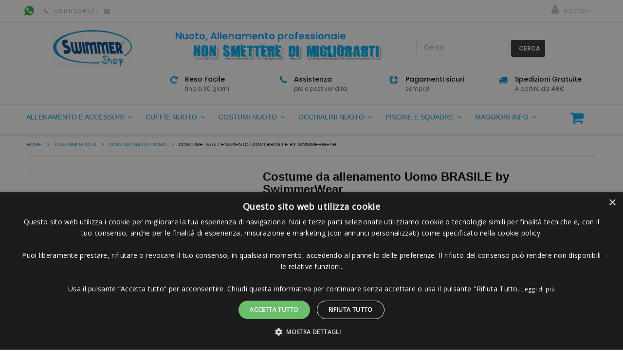

--- FILE ---
content_type: text/html; charset=utf-8
request_url: https://www.swimmershop.it/costumi-piscina-uomo/2164-costume-da-allenamento-uomo-brasile-by-swimmerwear.html
body_size: 32350
content:
<!DOCTYPE HTML> <!--[if lt IE 7]><html class="no-js lt-ie9 lt-ie8 lt-ie7" lang="it-it"><![endif]--> <!--[if IE 7]><html class="no-js lt-ie9 lt-ie8 ie7" lang="it-it"><![endif]--> <!--[if IE 8]><html class="no-js lt-ie9 ie8" lang="it-it"><![endif]--> <!--[if gt IE 8]><html class="no-js ie9" lang="it-it"><![endif]--><html lang="it-it" dir="ltr" class="ltr"><head><meta charset="utf-8" /><title>Costume Brasiliano Uomo da Allenamento SwimmerWear | Swimmershop</title><meta name="description" content="Costume da allenamento, slip da uomo (BRIEF), comodo e resistente. Dalla linea SwimmerWear un costume semplice e colorato, adatto ad ogni stagione, ideale per allenarsi in piscina. Modello BRASILE" /><meta name="generator" content="PrestaShop" /><meta name="robots" content="index,follow" /><meta name="viewport" content="width=device-width, minimum-scale=0.25, maximum-scale=1.6, initial-scale=1.0" /><meta name="mobile-web-app-capable" content="yes" /><meta name="msvalidate.01" content="108AE151C247E0C83513C624B07E4D80" /><link rel="icon" type="image/vnd.microsoft.icon" href="/img/favicon.ico?1706027410" /><link rel="shortcut icon" type="image/x-icon" href="/img/favicon.ico?1706027410" /><meta property="og:title" content="Costume Brasiliano Uomo da Allenamento SwimmerWear | Swimmershop"/><meta property="og:url" content="http://www.swimmershop.it/costumi-piscina-uomo/2164-costume-da-allenamento-uomo-brasile-by-swimmerwear.html"/><meta property="og:site_name" content="Swimmershop"/><meta property="og:type" content="website"><meta property="og:description" content="Costume da allenamento, slip da uomo (BRIEF), comodo e resistente. Dalla linea SwimmerWear un costume semplice e colorato, adatto ad ogni stagione, ideale per allenarsi in piscina. Modello BRASILE"><meta property="og:image" content="https://www.swimmershop.it/6962-large_default/costume-da-allenamento-uomo-brasile-by-swimmerwear.jpg"><link rel="stylesheet" href="https://www.swimmershop.it/themes/pf_imart/cache/v_1615_6539fad601dc11bd11f8ba5b28cc5dd9_all.css" type="text/css" media="all" /><link rel="stylesheet" href="https://www.swimmershop.it/themes/pf_imart/cache/v_1615_e8c7558eb393c5efb1ac98eaa4b55890_print.css" type="text/css" media="print" /><link rel="stylesheet" href="https://www.swimmershop.it/themes/pf_imart/cache/v_1615_105ec6208d130cbcb103857b575119de_screen.css" type="text/css" media="screen" />   <link type="text/css" href="/modules/magiczoomplus/views/css/magiczoomplus.css" rel="stylesheet" media="screen" /><link type="text/css" href="/modules/magiczoomplus/views/css/magiczoomplus.module.css" rel="stylesheet" media="screen" />         <style></style><style type="text/css">/* SPOSTATO TUTTO nel file CSS/autoload/custom */</style>  <link rel="canonical" href="https://www.swimmershop.it/costumi-piscina-uomo/2164-costume-da-allenamento-uomo-brasile-by-swimmerwear.html" /><link rel="alternate" hreflang="it-it" href="https://www.swimmershop.it/costumi-piscina-uomo/2164-costume-da-allenamento-uomo-brasile-by-swimmerwear.html" /><link rel="alternate" type="application/rss+xml" title="Costume Brasiliano Uomo da Allenamento SwimmerWear | Swimmershop" href="https://www.swimmershop.it/modules/feeder/rss.php?id_category=291&amp;orderby=position&amp;orderway=asc" />      <style type="text/css">@font-face {font-family:Poppins;font-style:normal;font-weight:400;src:url(/cf-fonts/s/poppins/5.0.11/latin/400/normal.woff2);unicode-range:U+0000-00FF,U+0131,U+0152-0153,U+02BB-02BC,U+02C6,U+02DA,U+02DC,U+0304,U+0308,U+0329,U+2000-206F,U+2074,U+20AC,U+2122,U+2191,U+2193,U+2212,U+2215,U+FEFF,U+FFFD;font-display:swap;}@font-face {font-family:Poppins;font-style:normal;font-weight:400;src:url(/cf-fonts/s/poppins/5.0.11/latin-ext/400/normal.woff2);unicode-range:U+0100-02AF,U+0304,U+0308,U+0329,U+1E00-1E9F,U+1EF2-1EFF,U+2020,U+20A0-20AB,U+20AD-20CF,U+2113,U+2C60-2C7F,U+A720-A7FF;font-display:swap;}@font-face {font-family:Poppins;font-style:normal;font-weight:400;src:url(/cf-fonts/s/poppins/5.0.11/devanagari/400/normal.woff2);unicode-range:U+0900-097F,U+1CD0-1CF9,U+200C-200D,U+20A8,U+20B9,U+25CC,U+A830-A839,U+A8E0-A8FF;font-display:swap;}@font-face {font-family:Poppins;font-style:normal;font-weight:500;src:url(/cf-fonts/s/poppins/5.0.11/latin/500/normal.woff2);unicode-range:U+0000-00FF,U+0131,U+0152-0153,U+02BB-02BC,U+02C6,U+02DA,U+02DC,U+0304,U+0308,U+0329,U+2000-206F,U+2074,U+20AC,U+2122,U+2191,U+2193,U+2212,U+2215,U+FEFF,U+FFFD;font-display:swap;}@font-face {font-family:Poppins;font-style:normal;font-weight:500;src:url(/cf-fonts/s/poppins/5.0.11/latin-ext/500/normal.woff2);unicode-range:U+0100-02AF,U+0304,U+0308,U+0329,U+1E00-1E9F,U+1EF2-1EFF,U+2020,U+20A0-20AB,U+20AD-20CF,U+2113,U+2C60-2C7F,U+A720-A7FF;font-display:swap;}@font-face {font-family:Poppins;font-style:normal;font-weight:500;src:url(/cf-fonts/s/poppins/5.0.11/devanagari/500/normal.woff2);unicode-range:U+0900-097F,U+1CD0-1CF9,U+200C-200D,U+20A8,U+20B9,U+25CC,U+A830-A839,U+A8E0-A8FF;font-display:swap;}@font-face {font-family:Poppins;font-style:normal;font-weight:600;src:url(/cf-fonts/s/poppins/5.0.11/devanagari/600/normal.woff2);unicode-range:U+0900-097F,U+1CD0-1CF9,U+200C-200D,U+20A8,U+20B9,U+25CC,U+A830-A839,U+A8E0-A8FF;font-display:swap;}@font-face {font-family:Poppins;font-style:normal;font-weight:600;src:url(/cf-fonts/s/poppins/5.0.11/latin/600/normal.woff2);unicode-range:U+0000-00FF,U+0131,U+0152-0153,U+02BB-02BC,U+02C6,U+02DA,U+02DC,U+0304,U+0308,U+0329,U+2000-206F,U+2074,U+20AC,U+2122,U+2191,U+2193,U+2212,U+2215,U+FEFF,U+FFFD;font-display:swap;}@font-face {font-family:Poppins;font-style:normal;font-weight:600;src:url(/cf-fonts/s/poppins/5.0.11/latin-ext/600/normal.woff2);unicode-range:U+0100-02AF,U+0304,U+0308,U+0329,U+1E00-1E9F,U+1EF2-1EFF,U+2020,U+20A0-20AB,U+20AD-20CF,U+2113,U+2C60-2C7F,U+A720-A7FF;font-display:swap;}</style> <!--[if IE 8]> 
<script src="https://oss.maxcdn.com/libs/html5shiv/3.7.0/html5shiv.js" async></script> 
<script src="https://oss.maxcdn.com/libs/respond.js/1.3.0/respond.min.js" async></script> <![endif]-->   </head><body id="product" class="product product-2164 product-costume-da-allenamento-uomo-brasile-by-swimmerwear category-291 category-costumi-piscina-uomo hide-left-column hide-right-column lang_it layout-fullwidth mt-ps-16x" ><div id="page"><div class="banner hidden-xs hidden-sm"><div class="container"><style>.code-title {
	color: #ffffff;
}
.code {
	color: #ff64ae;
	margin-left: 3px;
}
.tet_notif-countdown{
	color: #fbff3c;
}</style></div></div> <header id="header" class="header-default"><div id="topbar" class="topbar"><div class="container"><div class="row topbarchild" style="flex-grow: 4;"><div id ="staticontent-item-1" class="ptsstaticontent_top staticontent-item staticontent-item-1 feature-box col-lg-6 col-md-6 col-sm-6 col-xs-12"><div class="media"><div class="pull-left"> <a href="http://" class="item-link"> </a></div><div class="media-body"><p><a href="https://wa.me/393513041375" style="color: #199419; position: relative; top: -5px;"><i class="icon icon-whapp" aria-hidden="true">&nbsp; </i></a></p></div></div></div><div id ="staticontent-item-2" class="ptsstaticontent_top staticontent-item staticontent-item-2 feature-box col-lg-6 col-md-6 col-sm-6 col-xs-12"><div class="media"><div class="pull-left"></div><div class="media-body"><p><a href="tel:0585026137" style="color: #a7a7a7;"><i class="fa icon-phone fa-2x"></i><span class="top-phonenumber"> 0585026137</span></a> <a href="/cdn-cgi/l/email-protection#76051e19063605011f1b1b1304051e1906581f02"><i class="fa icon-envelope fa-2x"></i></a></p></div></div></div></div><div id="dyn696faeb47ce1b" class="dynhook pc_displayNav_215" data-module="215" data-hook="displayNav" data-hooktype="m" data-hookargs="altern=4^"><div class="loadingempty"></div><div class="btn-group group-userinfo topbarchild"><ul class="list-inline test"><li id="header_user"><div class="group-title current hidden-md hidden-lg"><i class="icon-user" style="font-size: 36px;"></i><span class="icon icon-angle-down"></span></div><ul class="list-style list-inline content_top"><li class="account"> <a href="https://www.swimmershop.it/account" title="Accedi al tuo account " rel="nofollow"><i class="icon-user" style="font-size: 20px;"></i><span class="icon icon-user"></span>&nbsp;&nbsp;Accedi</a></li></ul></li></ul></div></div></div></div><div id="header-main" class="header"><div class="container"><div class="row"><div id="header_logo" class="col-xs-12 col-sm-12 col-md-3 col-lg-3 inner"><div id="logo-theme" class="logo-store" itemscope itemtype="http://schema.org/Organization"> <a itemprop="url" href="https://www.swimmershop.it/" title="Swimmershop"> <img itemprop="logo" class="logo img-responsive " src="https://www.swimmershop.it/img/swimmershop-logo-nuoto.jpg" alt="Swimmershop i Professionisti del Nuoto in Italia" height="87.5px" width="189px"/> </a></div><div class="trustpilot-widget" style="margin-top:13px;float:left;max-width:49%;" data-locale="it-IT" data-template-id="5419b6ffb0d04a076446a9af" data-businessunit-id="4939422e000064000503f1bd" data-style-height="50px" data-style-width="100%" data-theme="light"><a href="https://it.trustpilot.com/review/www.swimmershop.it" target="_blank">Trustpilot</a></div><div id="search-div-mobile" style="width: 100%; display:none; clear:both; padding-top:10px;"><div id="search_block_top" class="col-sm-4 clearfix" style="position: relative; top: 0px; opacity: 100;"><form id="searchbox" method="get" action="https://www.swimmershop.it/module/clerk/search" style="/* display: inline; */ float: left; width: 100%;"><input type="hidden" name="fc" value="module" /> <input type="hidden" name="module" value="clerk" /> <input type="hidden" name="controller" value="search" /> <input class="search_query form-control" type="text" id="search_query_top" name="search_query" placeholder="Cerca" autocomplete="off" style="float: left; width: 70%; margin-right: 5px;" /> <button type="submit" class="btn btn-default button-search" style="/* display: inline; */ float: left; width: 25%;"> <span>Cerca</span> </button></form></div> <span class="clerk" data-template="@live-search" data-live-search-categories="1" data-live-search-categories-title="Categorie" data-live-search-products-title="Prodotti" data-bind-live-search="#search_query_top"> </span><div class="clerk-live-search-container" id="__clerk-2-600859639" style="background-color: white; box-shadow: rgba(0, 0, 0, 0.2) 0px 2px 6px 0px; display: none; min-width: 1138px; position: absolute; z-index: 16777271;"><div class="clerk-livesearch-title">Categories</div><div class="clerk-livesearch-categories"></div><div class="clerk-livesearch-title">Products</div><div id="__clerk-1-508326486" style="padding: 10px;"></div></div></div></div><div id="header_right" class="col-xs-12 col-sm-12 col-md-9 col-lg-9 inner hidden-xs hidden-sm"><div class="service-inner"><div class="row topbarchild" style="flex-grow: 4;"><div id ="staticontent-item-1" class="ptsstaticontent_home staticontent-item staticontent-item-1 feature-box col-lg-12 col-md-12 col-sm-6 col-xs-12"><div class="media"><div class="pull-left"> <a href="#" class="item-link" target="_blank"> </a></div><div class="media-body"><div style="float: left;"><p style="font-size: 20px; color: #0099ff; margin: 0px; margin-left: 10px; font-weight: bold;">Nuoto, Allenamento professionale</p><p><img src="https://www.swimmershop.it/img/cms/sloganSWMSHP.gif" alt="nuoto, non smettere di migliorarti" style="margin-left: 40px;" data-popupalt-original-title="null" title="nuoto, non smettere di migliorarti" height="40" width="400" /></p></div><div id="search-div"><div id="search_block_top" class="col-sm-4 clearfix" style="position: relative; top: 0px; opacity: 100;"><form id="searchbox" method="get" action="https://www.swimmershop.it/module/clerk/search" style="/* display: inline; */ float: left; width: 100%;"><input type="hidden" name="fc" value="module" /> <input type="hidden" name="module" value="clerk" /> <input type="hidden" name="controller" value="search" /> <input class="search_query form-control" type="text" id="search_query_top" name="search_query" placeholder="Cerca" autocomplete="off" style="float: left; width: 190px; margin-right: 5px;" /> <button type="submit" class="btn btn-default button-search" style="/* display: inline; */ float: left; width: 70px;"> <span>Cerca</span> </button></form></div> <span class="clerk" data-template="@live-search" data-live-search-categories="1" data-live-search-categories-title="Categorie" data-live-search-products-title="Prodotti" data-bind-live-search="#search_query_top"> </span><div class="clerk-live-search-container" id="__clerk-2-600859639" style="background-color: white; box-shadow: rgba(0, 0, 0, 0.2) 0px 2px 6px 0px; display: none; min-width: 1138px; position: absolute; z-index: 16777271;"><div class="clerk-livesearch-title">Categories</div><div class="clerk-livesearch-categories"></div><div class="clerk-livesearch-title">Products</div><div id="__clerk-1-508326486" style="padding: 10px;"></div></div></div></div></div></div><div id ="staticontent-item-2" class="ptsstaticontent_home staticontent-item staticontent-item-2 icon-rotate-content feature-box col-lg-3 col-md-3 col-sm-6 col-xs-12"><div class="media"><div class="pull-left"> <a href="/content/23-reso-facile" class="item-link"> </a></div><div class="media-body"><h5 class="ourservice-heading">Reso Facile</h5><p>fino a 30 giorni</p></div></div></div><div id ="staticontent-item-3" class="ptsstaticontent_home staticontent-item staticontent-item-3 icon-phone-content feature-box col-lg-3 col-md-3 col-sm-6 col-xs-12"><div class="media"><div class="pull-left"> <a href="/content/22-assistenza" class="item-link"> </a></div><div class="media-body"><h5 class="ourservice-heading">Assistenza</h5><p>pre e post vendita</p></div></div></div><div id ="staticontent-item-4" class="ptsstaticontent_home staticontent-item staticontent-item-4 icon-support-content feature-box col-lg-3 col-md-3 col-sm-6 col-xs-12"><div class="media"><div class="pull-left"> <a href="/content/5-pagamento-sicuro" class="item-link"> </a></div><div class="media-body"><h5 class="ourservice-heading">Pagamenti sicuri</h5><p>sempre!</p></div></div></div><div id ="staticontent-item-5" class="ptsstaticontent_home staticontent-item staticontent-item-5 icon-truck-content feature-box col-lg-3 col-md-3 col-sm-6 col-xs-12"><div class="media"><div class="pull-left"> <a href="/content/1-tempi-spese-spedizione-e-consegna" class="item-link"> </a></div><div class="media-body"><h5 class="ourservice-heading">Spedizioni Gratuite</h5><p>A partire da <strong>49€</strong></p></div></div></div></div></div></div></div></div></div><div id="pts-mainnav"><div class="container"><div class="row"><div class="inner"><div class="main-menu"><div class="iqitmegamenu-wrapper col-xs-12 cbp-hor-width-1 clearfix"><div id="iqitmegamenu-horizontal" class="iqitmegamenu cbp-nosticky cbp-sticky-transparent" role="navigation"><div class="container"> <nav id="cbp-hrmenu" class="cbp-hrmenu cbp-horizontal cbp-hrsub-narrow cbp-fade-slide-bottom cbp-arrowed "><ul><li class="cbp-hrmenu-tab cbp-hrmenu-tab-20 cbp-has-submeu"> <a href="https://www.swimmershop.it/111-accessori-allenamento-nuoto" ><span class="cbp-tab-title"> Allenamento e Accessori <i class="icon fa icon-angle-down cbp-submenu-aindicator"></i></span> </a><div class="cbp-hrsub col-xs-12"><div class="cbp-triangle-container"><div class="cbp-triangle-top"></div><div class="cbp-triangle-top-back"></div></div><div class="cbp-hrsub-inner"><div class="row menu_row menu-element first_rows menu-element-id-1"><div class="col-xs-3 cbp-menu-column cbp-menu-element menu-element-id-5 " ><div class="cbp-menu-column-inner"><div class="row cbp-categories-row"><div class="col-xs-12"><div class="cbp-category-link-w"><a href="https://www.swimmershop.it/157-palette-nuoto" class="cbp-column-title cbp-category-title">Palette Nuoto</a></div></div></div><div class="row menu_row menu-element menu-element-id-6"><div class="col-xs-12 cbp-menu-column cbp-menu-element menu-element-id-7 " ><div class="cbp-menu-column-inner"><div class="row cbp-categories-row"><div class="col-xs-12"><div class="cbp-category-link-w"><a href="https://www.swimmershop.it/159-boccaglio-frontale-snorkel" class="cbp-column-title cbp-category-title">Boccaglio Frontale (Snorkel)</a></div></div></div></div></div><div class="col-xs-12 cbp-menu-column cbp-menu-element menu-element-id-9 " ><div class="cbp-menu-column-inner"><div class="row cbp-categories-row"><div class="col-xs-12"><div class="cbp-category-link-w"><a href="https://www.swimmershop.it/289-pull-buoy" class="cbp-column-title cbp-category-title">Pull buoy</a></div></div></div></div></div><div class="col-xs-12 cbp-menu-column cbp-menu-element menu-element-id-10 " ><div class="cbp-menu-column-inner"><div class="row cbp-categories-row"><div class="col-xs-12"><div class="cbp-category-link-w"><a href="https://www.swimmershop.it/165-tavolette-piscina" class="cbp-column-title cbp-category-title">Tavolette Piscina</a></div></div></div></div></div><div class="col-xs-12 cbp-menu-column cbp-menu-element menu-element-id-8 " ><div class="cbp-menu-column-inner"><div class="row cbp-categories-row"><div class="col-xs-12"><div class="cbp-category-link-w"><a href="https://www.swimmershop.it/161-pinne-nuoto" class="cbp-column-title cbp-category-title">Pinne Nuoto</a><ul class="cbp-links cbp-category-tree"><li ><div class="cbp-category-link-w"> <a href="https://www.swimmershop.it/162-nuoto-pinne-corte">Pinne Corte</a></div></li><li ><div class="cbp-category-link-w"> <a href="https://www.swimmershop.it/163-nuoto-monopinne">Monopinne</a></div></li><li ><div class="cbp-category-link-w"> <a href="https://www.swimmershop.it/286-monopinne-sirena">Monopinne Sirena</a></div></li></ul></div></div></div></div></div></div></div></div><div class="col-xs-3 cbp-menu-column cbp-menu-element menu-element-id-2 " ><div class="cbp-menu-column-inner"><div class="row cbp-categories-row"><div class="col-xs-12"><div class="cbp-category-link-w"><a href="https://www.swimmershop.it/149-cronometri-nuoto-piscina" class="cbp-column-title cbp-category-title">Cronometri Nuoto</a></div></div></div><div class="row menu_row menu-element menu-element-id-11"><div class="col-xs-12 cbp-menu-column cbp-menu-element menu-element-id-14 " ><div class="cbp-menu-column-inner"><div class="row cbp-categories-row"><div class="col-xs-12"><div class="cbp-category-link-w"><a href="https://www.swimmershop.it/156-nuoto-frenato" class="cbp-column-title cbp-category-title">Nuoto Frenato</a></div></div></div></div></div><div class="col-xs-12 cbp-menu-column cbp-menu-element menu-element-id-15 " ><div class="cbp-menu-column-inner"><div class="row cbp-categories-row"><div class="col-xs-12"><div class="cbp-category-link-w"><a href="https://www.swimmershop.it/240-nuoto-potenziamento-tecnica" class="cbp-column-title cbp-category-title">Potenziamento e tecnica</a></div></div></div></div></div><div class="col-xs-12 cbp-menu-column cbp-menu-element menu-element-id-12 " ><div class="cbp-menu-column-inner"><div class="row cbp-categories-row"><div class="col-xs-12"><div class="cbp-category-link-w"><a href="https://www.swimmershop.it/297-integratori-nuoto" class="cbp-column-title cbp-category-title">Integratori Nuoto</a></div></div></div></div></div><div class="col-xs-12 cbp-menu-column cbp-menu-element menu-element-id-13 " ><div class="cbp-menu-column-inner"><div class="row cbp-categories-row"><div class="col-xs-12"><div class="cbp-category-link-w"><a href="https://www.swimmershop.it/150-elastici-allenamento" class="cbp-column-title cbp-category-title">Elastici Allenamento</a><ul class="cbp-links cbp-category-tree"><li ><div class="cbp-category-link-w"> <a href="https://www.swimmershop.it/295-elastici-nuoto-frenato">Elastici Nuoto Frenato</a></div></li><li ><div class="cbp-category-link-w"> <a href="https://www.swimmershop.it/151-elastici-riabilitazione">Elastici Riabilitazione</a></div></li><li ><div class="cbp-category-link-w"> <a href="https://www.swimmershop.it/152-elastici-potenziamento">Elastici Potenziamento Muscolare</a></div></li><li ><div class="cbp-category-link-w"> <a href="https://www.swimmershop.it/153-elastici-tecnica-nuoto">Elastici Tecnica Nuoto</a></div></li><li ><div class="cbp-category-link-w"> <a href="https://www.swimmershop.it/154-elastici-stretching">Elastici Stretching</a></div></li></ul></div></div></div></div></div></div></div></div><div class="col-xs-3 cbp-menu-column cbp-menu-element menu-element-id-3 " ><div class="cbp-menu-column-inner"> <span class="cbp-column-title transition-300">Altri Accessori per la Piscina </span><ul class="cbp-links cbp-category-tree"><li ><div class="cbp-category-link-w"><a href="https://www.swimmershop.it/133-tappi-orecchie-nuoto">Tappi orecchie</a></div></li><li ><div class="cbp-category-link-w"><a href="https://www.swimmershop.it/134-tappa-naso-piscina">Tappanaso</a></div></li><li ><div class="cbp-category-link-w"><a href="https://www.swimmershop.it/135-nuoto-borse-zaini">Borse e Zaini</a></div></li><li ><div class="cbp-category-link-w"><a href="https://www.swimmershop.it/144-lettore-mp3-subacqueo">Lettore Mp3 Subacqueo</a></div></li><li ><div class="cbp-category-link-w"><a href="https://www.swimmershop.it/145-nuoto-acque-libere">Nuoto acque libere</a></div></li><li ><div class="cbp-category-link-w"><a href="https://www.swimmershop.it/146-accessori-comfort-nuoto">Accessori Comfort</a></div></li><li ><div class="cbp-category-link-w"><a href="https://www.swimmershop.it/147-cardiofrequenzimetri-nuoto">Cardiofrequenzimetri Nuoto</a></div></li><li ><div class="cbp-category-link-w"><a href="https://www.swimmershop.it/148-contavasche-nuoto">Orologi Contavasche</a></div></li><li ><div class="cbp-category-link-w"><a href="https://www.swimmershop.it/155-libri-nuoto">Libri sul nuoto</a></div></li></ul></div></div><div class="col-xs-3 cbp-menu-column cbp-menu-element menu-element-id-4 " ><div class="cbp-menu-column-inner"> <a href="https://www.swimmershop.it/108-abbigliamento-nuoto" class="cbp-column-title">Abbigliamento Nuoto </a><ul class="cbp-links cbp-valinks"><li><a href="https://www.swimmershop.it/113-t-shirt-felpe-nuoto" >T-shirt e felpe</a></li><li><a href="https://www.swimmershop.it/114-tute-e-pantaloncini" >Tute e pantaloncini</a></li><li><a href="https://www.swimmershop.it/115-accappatoi-piscina" >Accappatoi</a></li><li><a href="https://www.swimmershop.it/116-asciugamani-piscina" >Asciugamani</a></li><li><a href="https://www.swimmershop.it/117-ciabatte-piscina" >Ciabatte</a></li><li><a href="https://www.swimmershop.it/238-abbigliamento-tecnico-nuoto" >Abbigliamento tecnico</a></li><li><a href="https://www.swimmershop.it/239-gadget-nuoto" >Gadget</a></li><li><a href="https://www.swimmershop.it/313-abbigliamento-nuoto-personalizzato" >Abbigliamento Personalizzato</a></li></ul></div></div></div></div></div></li><li class="cbp-hrmenu-tab cbp-hrmenu-tab-21 cbp-has-submeu"> <a href="https://www.swimmershop.it/129-cuffie-nuoto" ><span class="cbp-tab-title"> Cuffie Nuoto <i class="icon fa icon-angle-down cbp-submenu-aindicator"></i></span> </a><div class="cbp-hrsub col-xs-12"><div class="cbp-triangle-container"><div class="cbp-triangle-top"></div><div class="cbp-triangle-top-back"></div></div><div class="cbp-hrsub-inner"><div class="row menu_row menu-element first_rows menu-element-id-1"><div class="col-xs-3 cbp-menu-column cbp-menu-element menu-element-id-2 " ><div class="cbp-menu-column-inner"><div class="row cbp-categories-row"><div class="col-xs-12"><div class="cbp-category-link-w"><a href="https://www.swimmershop.it/129-cuffie-nuoto" class="cbp-column-title cbp-category-title">Cuffie Nuoto</a><ul class="cbp-links cbp-category-tree"><li ><div class="cbp-category-link-w"> <a href="https://www.swimmershop.it/130-cuffie-nuoto-silicone">Cuffie Nuoto Silicone</a></div></li><li ><div class="cbp-category-link-w"> <a href="https://www.swimmershop.it/131-cuffie-nuoto-tessuto">Cuffie Nuoto Tessuto</a></div></li><li ><div class="cbp-category-link-w"> <a href="https://www.swimmershop.it/287-cuffie-nuoto-piscina-divertenti">Cuffie Nuoto Divertenti</a></div></li><li ><div class="cbp-category-link-w"> <a href="https://www.swimmershop.it/288-cuffie-nuoto-piscina-per-bambini">Cuffie Nuoto Bambini</a></div></li></ul></div></div></div></div></div><div class="col-xs-9 cbp-menu-column cbp-menu-element menu-element-id-3 " ><div class="cbp-menu-column-inner"><ul class="cbp-products-big flexslider_carousel row "><li class="ajax_block_product col-xs-3"><div class="product-container"><div class="product-image-container"> <a class="product_img_link" href="https://www.swimmershop.it/cuffie-nuoto-silicone/3517-cuffia-silicone-piscina-nome-nera.html" title="Cuffia in Silicone per Piscina con Nome Nera" > <img class="replace-2x img-responsive img_0" src="https://www.swimmershop.it/14158-home_default/cuffia-silicone-piscina-nome-nera.jpg" alt="Cuffia in Silicone per Piscina con Nome Nera" title="Cuffia in Silicone per Piscina con Nome Nera" width="370" height="340" /> </a></div> <a class="cbp-product-name" href="https://www.swimmershop.it/cuffie-nuoto-silicone/3517-cuffia-silicone-piscina-nome-nera.html" title="Cuffia in Silicone per Piscina con Nome Nera" > Cuffia in Silicone per Piscina con Nome Nera </a><div class="content_price"> <span class="price product-price">13,01 €</span></div></div></li><li class="ajax_block_product col-xs-3"><div class="product-container"><div class="product-image-container"> <a class="product_img_link" href="https://www.swimmershop.it/cuffie-nuoto-silicone/3311-cuffia-piscina-evoluzione-nuoto.html" title="Cuffia piscina evoluzione nuoto" > <img class="replace-2x img-responsive img_0" src="https://www.swimmershop.it/16472-home_default/cuffia-piscina-evoluzione-nuoto.jpg" alt="Cuffia piscina evoluzione nuoto" title="Cuffia piscina evoluzione nuoto" width="370" height="340" /> </a></div> <a class="cbp-product-name" href="https://www.swimmershop.it/cuffie-nuoto-silicone/3311-cuffia-piscina-evoluzione-nuoto.html" title="Cuffia piscina evoluzione nuoto" > Cuffia piscina evoluzione nuoto </a><div class="content_price"> <span class="price product-price">9,89 €</span></div></div></li><li class="ajax_block_product col-xs-3"><div class="product-container"><div class="product-image-container"> <a class="product_img_link" href="https://www.swimmershop.it/cuffie-nuoto-silicone/3511-cuffia-piscina-italia-in-silicone.html" title="Cuffia Piscina Italia in Silicone | Unisex, Antistrappo, Alta Qualità" > <img class="replace-2x img-responsive img_0" src="https://www.swimmershop.it/16617-home_default/cuffia-piscina-italia-in-silicone.jpg" alt="Cuffia Piscina Italia in Silicone | Unisex, Antistrappo, Alta Qualità" title="Cuffia Piscina Italia in Silicone | Unisex, Antistrappo, Alta Qualità" width="370" height="340" /> </a></div> <a class="cbp-product-name" href="https://www.swimmershop.it/cuffie-nuoto-silicone/3511-cuffia-piscina-italia-in-silicone.html" title="Cuffia Piscina Italia in Silicone | Unisex, Antistrappo, Alta Qualità" > Cuffia Piscina Italia in Silicone | Unisex, Antistrappo,... </a><div class="content_price"> <span class="price product-price">12,00 €</span></div></div></li><li class="ajax_block_product col-xs-3"><div class="product-container"><div class="product-image-container"> <a class="product_img_link" href="https://www.swimmershop.it/cuffie-nuoto-silicone/907-cuffia-teschio-pirata-calico-jack-by-naughty-swimmer.html" title="Cuffia teschio Pirata Calico Jack by Naughty Swimmer" > <img class="replace-2x img-responsive img_0" src="https://www.swimmershop.it/2858-home_default/cuffia-teschio-pirata-calico-jack-by-naughty-swimmer.jpg" alt="Cuffia teschio Pirata Calico Jack by Naughty Swimmer" title="Cuffia teschio Pirata Calico Jack by Naughty Swimmer" width="370" height="340" /> </a></div> <a class="cbp-product-name" href="https://www.swimmershop.it/cuffie-nuoto-silicone/907-cuffia-teschio-pirata-calico-jack-by-naughty-swimmer.html" title="Cuffia teschio Pirata Calico Jack by Naughty Swimmer" > Cuffia teschio Pirata Calico Jack by Naughty Swimmer </a><div class="content_price"> <span class="price product-price">12,00 €</span></div></div></li></ul></div></div></div></div></div></li><li class="cbp-hrmenu-tab cbp-hrmenu-tab-22 cbp-has-submeu"> <a href="https://www.swimmershop.it/109-costumi-nuoto" ><span class="cbp-tab-title"> Costumi Nuoto <i class="icon fa icon-angle-down cbp-submenu-aindicator"></i></span> </a><div class="cbp-hrsub col-xs-12"><div class="cbp-triangle-container"><div class="cbp-triangle-top"></div><div class="cbp-triangle-top-back"></div></div><div class="cbp-hrsub-inner"><div class="row menu_row menu-element first_rows menu-element-id-1"><div class="col-xs-3 cbp-menu-column cbp-menu-element menu-element-id-2 " ><div class="cbp-menu-column-inner"><div class="row cbp-categories-row"><div class="col-xs-12"><div class="cbp-category-link-w"><a href="https://www.swimmershop.it/109-costumi-nuoto" class="cbp-column-title cbp-category-title">Costumi Nuoto</a><ul class="cbp-links cbp-category-tree"><li ><div class="cbp-category-link-w"> <a href="https://www.swimmershop.it/291-costumi-piscina-uomo">Costumi Nuoto Uomo</a></div></li><li ><div class="cbp-category-link-w"> <a href="https://www.swimmershop.it/292-costumi-piscina-donna-interi">Costumi Nuoto Donna Interi</a></div></li><li ><div class="cbp-category-link-w"> <a href="https://www.swimmershop.it/293-costumi-piscina-donna-due-pezzi">Costumi Nuoto Donna due pezzi</a></div></li><li ><div class="cbp-category-link-w"> <a href="https://www.swimmershop.it/119-costumi-nuoto-allenamento">Costumi Nuoto Allenamento</a></div></li><li class="cbp-hrsub-haslevel2" ><div class="cbp-category-link-w"> <a href="https://www.swimmershop.it/120-costumi-gara-nuoto">Costumi Nuoto Gara</a><ul class="cbp-hrsub-level2"><li ><div class="cbp-category-link-w"> <a href="https://www.swimmershop.it/311-costumi-nuoto-da-gara-donna">Costumi Nuoto da Gara Donna</a></div></li><li ><div class="cbp-category-link-w"> <a href="https://www.swimmershop.it/312-costumi-nuoto-da-gara-uomo">Costumi Nuoto da Gara Uomo</a></div></li></ul></div></li><li ><div class="cbp-category-link-w"> <a href="https://www.swimmershop.it/290-pannolini-piscina-neonati">Pannolini Piscina neonati</a></div></li><li class="cbp-hrsub-haslevel2" ><div class="cbp-category-link-w"> <a href="https://www.swimmershop.it/121-mute-triathlon">Mute</a><ul class="cbp-hrsub-level2"><li ><div class="cbp-category-link-w"> <a href="https://www.swimmershop.it/127-nuoto-mute-uomo">Uomo</a></div></li><li ><div class="cbp-category-link-w"> <a href="https://www.swimmershop.it/128-nuoto-mute-donna">Donna</a></div></li></ul></div></li></ul></div></div></div></div></div><div class="col-xs-9 cbp-menu-column cbp-menu-element menu-element-id-3 " ><div class="cbp-menu-column-inner"> <a href="https://www.swimmershop.it/109-costumi-nuoto"> <img src="https://www.swimmershop.it/img/cms/costumi personalizzati nuoto Swimmershop.jpg" class="img-responsive cbp-banner-image" alt="Costumi Nuoto da Piscina" width="1200" height="228" /> </a></div></div></div></div></div></li><li class="cbp-hrmenu-tab cbp-hrmenu-tab-23 cbp-has-submeu"> <a href="https://www.swimmershop.it/136-occhialini-nuoto" ><span class="cbp-tab-title"> Occhialini Nuoto <i class="icon fa icon-angle-down cbp-submenu-aindicator"></i></span> </a><div class="cbp-hrsub col-xs-12"><div class="cbp-triangle-container"><div class="cbp-triangle-top"></div><div class="cbp-triangle-top-back"></div></div><div class="cbp-hrsub-inner"><div class="row menu_row menu-element first_rows menu-element-id-1"><div class="col-xs-3 cbp-menu-column cbp-menu-element menu-element-id-2 " ><div class="cbp-menu-column-inner"><div class="row cbp-categories-row"><div class="col-xs-12"><div class="cbp-category-link-w"><a href="https://www.swimmershop.it/136-occhialini-nuoto" class="cbp-column-title cbp-category-title">Occhialini Nuoto</a><ul class="cbp-links cbp-category-tree"><li ><div class="cbp-category-link-w"> <a href="https://www.swimmershop.it/138-occhialini-svedesi">Occhialini Svedesi</a></div></li><li ><div class="cbp-category-link-w"> <a href="https://www.swimmershop.it/143-occhialini-graduati-nuoto">Occhialini Nuoto Graduati</a></div></li><li ><div class="cbp-category-link-w"> <a href="https://www.swimmershop.it/139-nuoto-occhialini-gara">Occhialini da Gara</a></div></li><li ><div class="cbp-category-link-w"> <a href="https://www.swimmershop.it/141-occhialini-bambino-nuoto">Occhialini Nuoto Bambini</a></div></li><li ><div class="cbp-category-link-w"> <a href="https://www.swimmershop.it/140-occhialini-allenamento-nuoto">Occhialini da Allenamento</a></div></li><li ><div class="cbp-category-link-w"> <a href="https://www.swimmershop.it/142-maschere-nuoto">Maschere</a></div></li><li ><div class="cbp-category-link-w"> <a href="https://www.swimmershop.it/137-accessori-occhialini">Accessori per occhialini</a></div></li></ul></div></div></div></div></div><div class="col-xs-9 cbp-menu-column cbp-menu-element menu-element-id-3 " ><div class="cbp-menu-column-inner"><ul class="cbp-products-big flexslider_carousel row "><li class="ajax_block_product col-xs-4"><div class="product-container"><div class="product-image-container"> <a class="product_img_link" href="https://www.swimmershop.it/occhialini-graduati-nuoto/4715-occhialini-graduati-nuoto-in-piscina-da-gara-trasparenti.html" title="Occhialini Graduati Nuoto in Piscina da Gara" > <img class="replace-2x img-responsive img_0" src="https://www.swimmershop.it/16376-home_default/occhialini-graduati-nuoto-in-piscina-da-gara-trasparenti.jpg" alt="Occhialini Graduati Nuoto in Piscina da Gara" title="Occhialini Graduati Nuoto in Piscina da Gara" width="370" height="340" /> </a></div> <a class="cbp-product-name" href="https://www.swimmershop.it/occhialini-graduati-nuoto/4715-occhialini-graduati-nuoto-in-piscina-da-gara-trasparenti.html" title="Occhialini Graduati Nuoto in Piscina da Gara" > Occhialini Graduati Nuoto in Piscina da Gara </a></div></li><li class="ajax_block_product col-xs-4"><div class="product-container"><div class="product-image-container"> <a class="product_img_link" href="https://www.swimmershop.it/occhialini-svedesi/3529-occhialini-piscina-svedesi-bordo-in-gomma-dark-series.html" title="Occhialini piscina svedesi bordo in gomma Dark Series" > <img class="replace-2x img-responsive img_0" src="https://www.swimmershop.it/11598-home_default/occhialini-piscina-svedesi-bordo-in-gomma-dark-series.jpg" alt="Occhialini piscina svedesi bordo in gomma Dark Series" title="Occhialini piscina svedesi bordo in gomma Dark Series" width="370" height="340" /> </a></div> <a class="cbp-product-name" href="https://www.swimmershop.it/occhialini-svedesi/3529-occhialini-piscina-svedesi-bordo-in-gomma-dark-series.html" title="Occhialini piscina svedesi bordo in gomma Dark Series" > Occhialini piscina svedesi bordo in gomma Dark Series </a><div class="content_price"> <span class="price product-price">9,89 €</span></div></div></li><li class="ajax_block_product col-xs-4"><div class="product-container"><div class="product-image-container"> <a class="product_img_link" href="https://www.swimmershop.it/nuoto-occhialini-gara/4091-occhialini-nuoto-alien.html" title="Occhialini Nuoto da Gara Alien" > <img class="replace-2x img-responsive img_0" src="https://www.swimmershop.it/14076-home_default/occhialini-nuoto-alien.jpg" alt="Occhialini Nuoto da Gara Alien" title="Occhialini Nuoto da Gara Alien" width="370" height="340" /> </a></div> <a class="cbp-product-name" href="https://www.swimmershop.it/nuoto-occhialini-gara/4091-occhialini-nuoto-alien.html" title="Occhialini Nuoto da Gara Alien" > Occhialini Nuoto da Gara Alien </a><div class="content_price"> <span class="price product-price">24,90 €</span></div></div></li></ul></div></div></div></div></div></li><li class="cbp-hrmenu-tab cbp-hrmenu-tab-15 cbp-has-submeu"> <a role="button" class="cbp-empty-mlink"><span class="cbp-tab-title"> Piscine e Squadre <i class="icon fa icon-angle-down cbp-submenu-aindicator"></i></span> </a><div class="cbp-hrsub col-xs-12"><div class="cbp-triangle-container"><div class="cbp-triangle-top"></div><div class="cbp-triangle-top-back"></div></div><div class="cbp-hrsub-inner"><div class="row menu_row menu-element first_rows menu-element-id-1"><div class="col-xs-4 cbp-menu-column cbp-menu-element menu-element-id-3 " ><div class="cbp-menu-column-inner"> <a href="https://www.swimmershop.it/112-accessori-piscine-nuoto" class="cbp-column-title">Accessori per Piscine </a><ul class="cbp-links cbp-category-tree"><li ><div class="cbp-category-link-w"><a href="https://www.swimmershop.it/166-contasecondi-piscina">Contasecondi Piscina</a></div></li><li ><div class="cbp-category-link-w"><a href="https://www.swimmershop.it/167-scuola-nuoto-piscina">Scuola Nuoto</a></div></li><li ><div class="cbp-category-link-w"><a href="https://www.swimmershop.it/168-nuoto-attrezzature-piscina">Attrezzature</a></div></li><li ><div class="cbp-category-link-w"><a href="https://www.swimmershop.it/169-piscina-blocchi-di-partenza">Blocchi di partenza</a></div></li><li ><div class="cbp-category-link-w"><a href="https://www.swimmershop.it/170-corsie-piscina">Corsie</a></div></li><li ><div class="cbp-category-link-w"><a href="https://www.swimmershop.it/277-gonfiabili">Gonfiabili</a></div></li></ul><div class="row menu_row menu-element menu-element-id-11"><div class="col-xs-12 cbp-menu-column cbp-menu-element menu-element-id-12 " ><div class="cbp-menu-column-inner"><ul class="cbp-products-big flexslider_carousel row "><li class="ajax_block_product col-xs-12"><div class="product-container"><div class="product-image-container"> <a class="product_img_link" href="https://www.swimmershop.it/contasecondi-piscina/3374-contasecondi-da-piscina-100-cm-4-lancette-colorate.html" title="Contasecondi Piscina 4 Lancette Colorate 100 cm" > <img class="replace-2x img-responsive img_0" src="https://www.swimmershop.it/15197-home_default/contasecondi-da-piscina-100-cm-4-lancette-colorate.jpg" alt="Contasecondi Piscina 4 Lancette Colorate 100 cm" title="Contasecondi Piscina 4 Lancette Colorate 100 cm" width="370" height="340" /> </a></div> <a class="cbp-product-name" href="https://www.swimmershop.it/contasecondi-piscina/3374-contasecondi-da-piscina-100-cm-4-lancette-colorate.html" title="Contasecondi Piscina 4 Lancette Colorate 100 cm" > Contasecondi Piscina 4 Lancette Colorate 100 cm </a><div class="content_price"> <span class="price product-price">550,00 €</span></div></div></li></ul></div></div></div></div></div><div class="col-xs-4 cbp-menu-column cbp-menu-element menu-element-id-2 " ><div class="cbp-menu-column-inner"> <span class="cbp-column-title transition-300">Personalizzazioni </span><ul class="cbp-links cbp-valinks"><li><a href="https://www.swimmershop.it/content/11-abbigliamento-personalizzato-nuoto">Abbigliamento Personalizzato</a></li><li><a href="https://www.swimmershop.it/content/12-cuffie-personalizzate-in-silicone">Cuffie Nuoto Personalizzate</a></li><li><a href="https://www.swimmershop.it/content/13-costumi-personalizzati-squadra">Costumi Personalizzati</a></li></ul><div class="row menu_row menu-element menu-element-id-7"><div class="col-xs-12 cbp-menu-column cbp-menu-element menu-element-id-8 " ><div class="cbp-menu-column-inner"> <img src="https://www.swimmershop.it/img/cms/asciugamani-personalizzati-squadra-nuoto_159-133.jpg" class="img-responsive cbp-banner-image" alt="abbigliamento personalizzato nuoto" width="159" height="133" /></div></div></div></div></div><div class="col-xs-4 cbp-menu-column cbp-menu-element menu-element-id-4 " ><div class="cbp-menu-column-inner"> <span class="cbp-column-title transition-300">Offerte Squadra </span><ul class="cbp-links cbp-valinks"><li><a href="https://www.swimmershop.it/content/8-kit-squadra-nuoto" >Kit Attrezzatura Nuoto Squadra</a></li><li><a href="https://www.swimmershop.it/content/9-sconto-squadra-nuoto" >Sconto squadra nuoto offerte speciali per le societ&agrave; sportive registrate</a></li><li><a href="https://www.swimmershop.it/content/28-bandierine-dorso-gratis-per-le-piscine-vuoi-sapere-come" >Bandierine dorso personalizzate per le piscine, vuoi sapere come?</a></li></ul><div class="row menu_row menu-element menu-element-id-9"><div class="col-xs-12 cbp-menu-column cbp-menu-element menu-element-id-10 " ><div class="cbp-menu-column-inner"><ul class="cbp-products-big flexslider_carousel row "><li class="ajax_block_product col-xs-12"><div class="product-container"><div class="product-image-container"> <a class="product_img_link" href="https://www.swimmershop.it/nuoto-attrezzature-piscina/4408-bandierine-personalizzate-piscina-dorso.html" title="Bandierine Personalizzate Piscina Dorso" > <img class="replace-2x img-responsive img_0" src="https://www.swimmershop.it/15236-home_default/bandierine-personalizzate-piscina-dorso.jpg" alt="Bandierine Personalizzate Piscina Dorso" title="Bandierine Personalizzate Piscina Dorso" width="370" height="340" /> </a></div> <a class="cbp-product-name" href="https://www.swimmershop.it/nuoto-attrezzature-piscina/4408-bandierine-personalizzate-piscina-dorso.html" title="Bandierine Personalizzate Piscina Dorso" > Bandierine Personalizzate Piscina Dorso </a><div class="content_price"> <span class="price product-price">99,00 €</span></div></div></li></ul></div></div></div></div></div></div></div></div></li><li class="cbp-hrmenu-tab cbp-hrmenu-tab-16 cbp-has-submeu"> <a role="button" class="cbp-empty-mlink"><span class="cbp-tab-title"> Maggiori Info <i class="icon fa icon-angle-down cbp-submenu-aindicator"></i></span> </a><div class="cbp-hrsub col-xs-12"><div class="cbp-triangle-container"><div class="cbp-triangle-top"></div><div class="cbp-triangle-top-back"></div></div><div class="cbp-hrsub-inner"><div class="container-xs-height cbp-tabs-container"><div class="row row-xs-height"><div class="col-xs-2 col-xs-height"><ul class="cbp-hrsub-tabs-names cbp-tabs-names"><li class="innertab-24 active"> <a href="#24-innertab-16" > Informazioni Utili </a><i class="icon fa icon-angle-right cbp-submenu-it-indicator"></i><span class="cbp-inner-border-hider"></span></li><li class="innertab-25 "> <a href="#25-innertab-16" > Consigli </a><i class="icon fa icon-angle-right cbp-submenu-it-indicator"></i><span class="cbp-inner-border-hider"></span></li><li class="innertab-26 "> <a href="#26-innertab-16" > Migliori Marche </a><i class="icon fa icon-angle-right cbp-submenu-it-indicator"></i><span class="cbp-inner-border-hider"></span></li><li class="innertab-27 "> <a href="#27-innertab-16" data-link="https://www.swimmershop.it/blog" > Blog Sul Nuoto </a><i class="icon fa icon-angle-right cbp-submenu-it-indicator"></i><span class="cbp-inner-border-hider"></span></li></ul></div><div role="tabpanel" class="col-xs-10 col-xs-height tab-pane cbp-tab-pane active innertabcontent-24" id="24-innertab-16"><div class="clearfix"><div class="row menu_row menu-element first_rows menu-element-id-1"><div class="col-xs-4 cbp-menu-column cbp-menu-element menu-element-id-2 " ><div class="cbp-menu-column-inner"> <span class="cbp-column-title transition-300">Sugli Ordini </span><ul class="cbp-links cbp-valinks"><li><a href="https://www.swimmershop.it/content/1-tempi-spese-spedizione-e-consegna" >Tempi e Spese di Spedizione</a></li><li><a href="https://www.swimmershop.it/content/5-pagamento-sicuro" >Pagamento sicuro</a></li><li><a href="https://www.swimmershop.it/content/22-assistenza" >assistenza</a></li><li><a href="https://www.swimmershop.it/content/23-reso-facile" >reso facile</a></li></ul></div></div><div class="col-xs-4 cbp-menu-column cbp-menu-element menu-element-id-3 " ><div class="cbp-menu-column-inner"> <span class="cbp-column-title transition-300">Utilizzo del Sito </span><ul class="cbp-links cbp-valinks"><li><a href="https://www.swimmershop.it/content/2-note-legali" >Note legali</a></li><li><a href="https://www.swimmershop.it/content/3-termini-e-condizioni-di-uso" >Termini e condizioni d&#039;uso</a></li><li><a href="https://www.swimmershop.it/content/31-privacy-e-cookie" >Privacy e Cookie</a></li></ul></div></div><div class="col-xs-4 cbp-menu-column cbp-menu-element menu-element-id-4 " ><div class="cbp-menu-column-inner"> <span class="cbp-column-title transition-300">In Genere </span><ul class="cbp-links cbp-valinks"><li><a href="https://www.swimmershop.it/content/4-chi-siamo" >Chi siamo</a></li><li><a href="https://www.swimmershop.it/content/6-rivenditori" >Rivenditori prodotti SwimmerShop, finis</a></li></ul></div></div></div></div></div><div role="tabpanel" class="col-xs-10 col-xs-height tab-pane cbp-tab-pane innertabcontent-25" id="25-innertab-16"><div class="clearfix"><div class="row menu_row menu-element first_rows menu-element-id-1"><div class="col-xs-4 cbp-menu-column cbp-menu-element menu-element-id-2 " ><div class="cbp-menu-column-inner"> <a href="https://www.swimmershop.it/content/category/6-impara-come-montare" class="cbp-column-title">Impara come montare </a><ul class="cbp-links cbp-valinks cbp-valinks-vertical"><li><a href="https://www.swimmershop.it/content/17-come-montare-gli-occhialini-svedesi-originali" >Come Montare gli Occhialini Svedesi Originali | Guida con Video</a></li></ul></div></div><div class="col-xs-4 cbp-menu-column cbp-menu-element menu-element-id-3 " ><div class="cbp-menu-column-inner"> <a href="https://www.swimmershop.it/content/category/7-scegliere" class="cbp-column-title">Impara come scegliere </a><ul class="cbp-links cbp-valinks cbp-valinks-vertical"><li><a href="https://www.swimmershop.it/content/24-la-taglia-del-costume" >Tabella Taglie Costumi Nuoto</a></li><li><a href="https://www.swimmershop.it/content/16-scegliere-palette-da-piscina" >Palette Nuoto: Quali Scegliere in Base all&#039;Obiettivo</a></li><li><a href="https://www.swimmershop.it/content/18-scegliere-tavolette-e-pull-buoy" >Pull Buoy e Tavolette Nuoto: Come Valutarne la Scelta?</a></li><li><a href="https://www.swimmershop.it/content/19-scegliere-cuffia-da-piscina" >Scegliere Cuffia da piscina</a></li><li><a href="https://www.swimmershop.it/content/20-scegliere-occhialini-da-piscina" >Occhialini da Piscina: Quali Scegliere?</a></li></ul></div></div><div class="col-xs-4 cbp-menu-column cbp-menu-element menu-element-id-4 " ><div class="cbp-menu-column-inner"> <a href="https://www.swimmershop.it/content/category/8-impara-come-usare-attrezzi-allenamento-nuoto" class="cbp-column-title">impara come usare </a><ul class="cbp-links cbp-valinks cbp-valinks-vertical"><li><a href="https://www.swimmershop.it/content/21-come-usare-gli-occhialini-da-piscina" >Come usare gli occhialini da piscina</a></li></ul></div></div></div></div></div><div role="tabpanel" class="col-xs-10 col-xs-height tab-pane cbp-tab-pane innertabcontent-26" id="26-innertab-16"><div class="clearfix"><div class="row menu_row menu-element first_rows menu-element-id-1"><div class="col-xs-12 cbp-menu-column cbp-menu-element menu-element-id-2 " ><div class="cbp-menu-column-inner"><ul class="cbp-manufacturers row"><li class="col-xs-2 transition-opacity-300"> <a href="https://www.swimmershop.it/228_akron" title="Produttore - Akron"> <img src="https://www.swimmershop.it/img/m/228-logo_brand.jpg" class="img-responsive logo_manufacturer " width="200" height="256" alt="Produttore - Akron" /> </a></li><li class="col-xs-2 transition-opacity-300"> <a href="https://www.swimmershop.it/278_aquaglide" title="Produttore - Aquaglide"> <img src="https://www.swimmershop.it/img/m/278-logo_brand.jpg" class="img-responsive logo_manufacturer " width="200" height="256" alt="Produttore - Aquaglide" /> </a></li><li class="col-xs-2 transition-opacity-300"> <a href="https://www.swimmershop.it/223_arena" title="Produttore - Arena"> <img src="https://www.swimmershop.it/img/m/223-logo_brand.jpg" class="img-responsive logo_manufacturer " width="200" height="256" alt="Produttore - Arena" /> </a></li><li class="col-xs-2 transition-opacity-300"> <a href="https://www.swimmershop.it/230_corsport" title="Produttore - CorSport"> <img src="https://www.swimmershop.it/img/m/230-logo_brand.jpg" class="img-responsive logo_manufacturer " width="200" height="256" alt="Produttore - CorSport" /> </a></li><li class="col-xs-2 transition-opacity-300"> <a href="https://www.swimmershop.it/218_finis" title="Produttore - Finis"> <img src="https://www.swimmershop.it/img/m/218-logo_brand.jpg" class="img-responsive logo_manufacturer " width="200" height="256" alt="Produttore - Finis" /> </a></li><li class="col-xs-2 transition-opacity-300"> <a href="https://www.swimmershop.it/233_ishof" title="Produttore - ISHOF"> <img src="https://www.swimmershop.it/img/m/233-logo_brand.jpg" class="img-responsive logo_manufacturer " width="200" height="256" alt="Produttore - ISHOF" /> </a></li><li class="col-xs-2 transition-opacity-300"> <a href="https://www.swimmershop.it/294_jaked" title="Produttore - Jaked"> <img src="https://www.swimmershop.it/img/m/294-logo_brand.jpg" class="img-responsive logo_manufacturer " width="200" height="256" alt="Produttore - Jaked" /> </a></li><li class="col-xs-2 transition-opacity-300"> <a href="https://www.swimmershop.it/224_macks" title="Produttore - Macks"> <img src="https://www.swimmershop.it/img/m/224-logo_brand.jpg" class="img-responsive logo_manufacturer " width="200" height="256" alt="Produttore - Macks" /> </a></li><li class="col-xs-2 transition-opacity-300"> <a href="https://www.swimmershop.it/268_madwave" title="Produttore - MadWave"> <img src="https://www.swimmershop.it/img/m/268-logo_brand.jpg" class="img-responsive logo_manufacturer " width="200" height="256" alt="Produttore - MadWave" /> </a></li><li class="col-xs-2 transition-opacity-300"> <a href="https://www.swimmershop.it/219_malmsten" title="Produttore - Malmsten"> <img src="https://www.swimmershop.it/img/m/219-logo_brand.jpg" class="img-responsive logo_manufacturer " width="200" height="256" alt="Produttore - Malmsten" /> </a></li><li class="col-xs-2 transition-opacity-300"> <a href="https://www.swimmershop.it/283_maru" title="Produttore - Maru"> <img src="https://www.swimmershop.it/img/m/283-logo_brand.jpg" class="img-responsive logo_manufacturer " width="200" height="256" alt="Produttore - Maru" /> </a></li><li class="col-xs-2 transition-opacity-300"> <a href="https://www.swimmershop.it/231_mio" title="Produttore - Mio"> <img src="https://www.swimmershop.it/img/m/231-logo_brand.jpg" class="img-responsive logo_manufacturer " width="200" height="256" alt="Produttore - Mio" /> </a></li><li class="col-xs-2 transition-opacity-300"> <a href="https://www.swimmershop.it/237_naughty-swimmer" title="Produttore - Naughty Swimmer"> <img src="https://www.swimmershop.it/img/m/237-logo_brand.jpg" class="img-responsive logo_manufacturer " width="200" height="256" alt="Produttore - Naughty Swimmer" /> </a></li><li class="col-xs-2 transition-opacity-300"> <a href="https://www.swimmershop.it/267_okeo" title="Produttore - Okeo"> <img src="https://www.swimmershop.it/img/m/267-logo_brand.jpg" class="img-responsive logo_manufacturer " width="200" height="256" alt="Produttore - Okeo" /> </a></li><li class="col-xs-2 transition-opacity-300"> <a href="https://www.swimmershop.it/232_power-breathe" title="Produttore - Power Breathe"> <img src="https://www.swimmershop.it/img/m/232-logo_brand.jpg" class="img-responsive logo_manufacturer " width="200" height="256" alt="Produttore - Power Breathe" /> </a></li><li class="col-xs-2 transition-opacity-300"> <a href="https://www.swimmershop.it/229_restube" title="Produttore - Restube"> <img src="https://www.swimmershop.it/img/m/229-logo_brand.jpg" class="img-responsive logo_manufacturer " width="200" height="256" alt="Produttore - Restube" /> </a></li><li class="col-xs-2 transition-opacity-300"> <a href="https://www.swimmershop.it/234_robic" title="Produttore - Robic"> <img src="https://www.swimmershop.it/img/m/234-logo_brand.jpg" class="img-responsive logo_manufacturer " width="200" height="256" alt="Produttore - Robic" /> </a></li><li class="col-xs-2 transition-opacity-300"> <a href="https://www.swimmershop.it/226_sbr" title="Produttore - SBR"> <img src="https://www.swimmershop.it/img/m/226-logo_brand.jpg" class="img-responsive logo_manufacturer " width="200" height="256" alt="Produttore - SBR" /> </a></li><li class="col-xs-2 transition-opacity-300"> <a href="https://www.swimmershop.it/269_speedo" title="Produttore - Speedo"> <img src="https://www.swimmershop.it/img/m/269-logo_brand.jpg" class="img-responsive logo_manufacturer " width="200" height="256" alt="Produttore - Speedo" /> </a></li><li class="col-xs-2 transition-opacity-300"> <a href="https://www.swimmershop.it/225_sportcount" title="Produttore - Sportcount"> <img src="https://www.swimmershop.it/img/m/225-logo_brand.jpg" class="img-responsive logo_manufacturer " width="200" height="256" alt="Produttore - Sportcount" /> </a></li><li class="col-xs-2 transition-opacity-300"> <a href="https://www.swimmershop.it/221_strechcordz" title="Produttore - StrechCordz"> <img src="https://www.swimmershop.it/img/m/221-logo_brand.jpg" class="img-responsive logo_manufacturer " width="200" height="256" alt="Produttore - StrechCordz" /> </a></li><li class="col-xs-2 transition-opacity-300"> <a href="https://www.swimmershop.it/236_swimmerwear" title="Produttore - SwimmerWear"> <img src="https://www.swimmershop.it/img/m/236-logo_brand.jpg" class="img-responsive logo_manufacturer " width="200" height="256" alt="Produttore - SwimmerWear" /> </a></li><li class="col-xs-2 transition-opacity-300"> <a href="https://www.swimmershop.it/220_swimovate" title="Produttore - Swimovate"> <img src="https://www.swimmershop.it/img/m/220-logo_brand.jpg" class="img-responsive logo_manufacturer " width="200" height="256" alt="Produttore - Swimovate" /> </a></li><li class="col-xs-2 transition-opacity-300"> <a href="https://www.swimmershop.it/227_swimxwin" title="Produttore - SwimXwin"> <img src="https://www.swimmershop.it/img/m/227-logo_brand.jpg" class="img-responsive logo_manufacturer " width="200" height="256" alt="Produttore - SwimXwin" /> </a></li><li class="col-xs-2 transition-opacity-300"> <a href="https://www.swimmershop.it/295_swimyourstyle" title="Produttore - SwimYourStyle"> <img src="https://www.swimmershop.it/img/m/295-logo_brand.jpg" class="img-responsive logo_manufacturer " width="200" height="256" alt="Produttore - SwimYourStyle" /> </a></li><li class="col-xs-2 transition-opacity-300"> <a href="https://www.swimmershop.it/222_tyr" title="Produttore - TYR"> <img src="https://www.swimmershop.it/img/m/222-logo_brand.jpg" class="img-responsive logo_manufacturer " width="200" height="256" alt="Produttore - TYR" /> </a></li></ul></div></div></div></div></div><div role="tabpanel" class="col-xs-10 col-xs-height tab-pane cbp-tab-pane innertabcontent-27" id="27-innertab-16"><div class="clearfix"><div class="row menu_row menu-element first_rows menu-element-id-1"><div class="col-xs-12 cbp-menu-column cbp-menu-element menu-element-id-3 cbp-empty-column" ><div class="cbp-menu-column-inner"></div></div></div></div></div></div></div></div></div></li></ul> </nav></div><div id="iqitmegamenu-mobile"><div id="iqitmegamenu-shower" class="clearfix"><div class="container"><div class="iqitmegamenu-icon"><i class="icon fa icon-reorder"></i></div> <span>Menu</span></div></div><div class="cbp-mobilesubmenu"><div class="container"><ul id="iqitmegamenu-accordion" class="cbp-spmenu cbp-spmenu-vertical cbp-spmenu-left"><li><a href="https://www.swimmershop.it/">Home</a></li><li><div class="responsiveInykator">+</div><a href="https://www.swimmershop.it/111-accessori-allenamento-nuoto">Accessori Allenamento</a><ul><li><a href="https://www.swimmershop.it/147-cardiofrequenzimetri-nuoto">Cardiofrequenzimetri Nuoto</a></li><li><a href="https://www.swimmershop.it/148-contavasche-nuoto">Orologi Contavasche</a></li><li><a href="https://www.swimmershop.it/149-cronometri-nuoto-piscina">Cronometri Nuoto</a></li><li><div class="responsiveInykator">+</div><a href="https://www.swimmershop.it/150-elastici-allenamento">Elastici Allenamento</a><ul><li><a href="https://www.swimmershop.it/295-elastici-nuoto-frenato">Elastici Nuoto Frenato</a></li><li><a href="https://www.swimmershop.it/151-elastici-riabilitazione">Elastici Riabilitazione</a></li><li><a href="https://www.swimmershop.it/152-elastici-potenziamento">Elastici Potenziamento Muscolare</a></li><li><a href="https://www.swimmershop.it/153-elastici-tecnica-nuoto">Elastici Tecnica Nuoto</a></li><li><a href="https://www.swimmershop.it/154-elastici-stretching">Elastici Stretching</a></li></ul></li><li><a href="https://www.swimmershop.it/155-libri-nuoto">Libri sul nuoto</a></li><li><a href="https://www.swimmershop.it/156-nuoto-frenato">Nuoto Frenato</a></li><li><a href="https://www.swimmershop.it/157-palette-nuoto">Palette Nuoto</a></li><li><a href="https://www.swimmershop.it/159-boccaglio-frontale-snorkel">Boccaglio Frontale (Snorkel)</a></li><li><div class="responsiveInykator">+</div><a href="https://www.swimmershop.it/161-pinne-nuoto">Pinne Nuoto</a><ul><li><a href="https://www.swimmershop.it/162-nuoto-pinne-corte">Pinne Corte</a></li><li><a href="https://www.swimmershop.it/163-nuoto-monopinne">Monopinne</a></li><li><a href="https://www.swimmershop.it/286-monopinne-sirena">Monopinne Sirena</a></li></ul></li><li><a href="https://www.swimmershop.it/165-tavolette-piscina">Tavolette Piscina</a></li><li><a href="https://www.swimmershop.it/240-nuoto-potenziamento-tecnica">Potenziamento e tecnica</a></li><li><a href="https://www.swimmershop.it/289-pull-buoy">Pull buoy</a></li></ul></li><li><div class="responsiveInykator">+</div><a href="https://www.swimmershop.it/129-cuffie-nuoto">Cuffie Nuoto</a><ul><li><a href="https://www.swimmershop.it/130-cuffie-nuoto-silicone">Cuffie Nuoto Silicone</a></li><li><a href="https://www.swimmershop.it/131-cuffie-nuoto-tessuto">Cuffie Nuoto Tessuto</a></li><li><a href="https://www.swimmershop.it/287-cuffie-nuoto-piscina-divertenti">Cuffie Nuoto Divertenti</a></li><li><a href="https://www.swimmershop.it/288-cuffie-nuoto-piscina-per-bambini">Cuffie Nuoto Bambini</a></li></ul></li><li><div class="responsiveInykator">+</div><a href="https://www.swimmershop.it/136-occhialini-nuoto">Occhialini Nuoto</a><ul><li><a href="https://www.swimmershop.it/138-occhialini-svedesi">Occhialini Svedesi</a></li><li><a href="https://www.swimmershop.it/143-occhialini-graduati-nuoto">Occhialini Nuoto Graduati</a></li><li><a href="https://www.swimmershop.it/139-nuoto-occhialini-gara">Occhialini da Gara</a></li><li><a href="https://www.swimmershop.it/141-occhialini-bambino-nuoto">Occhialini Nuoto Bambini</a></li><li><a href="https://www.swimmershop.it/140-occhialini-allenamento-nuoto">Occhialini da Allenamento</a></li><li><a href="https://www.swimmershop.it/142-maschere-nuoto">Maschere</a></li><li><a href="https://www.swimmershop.it/137-accessori-occhialini">Accessori per occhialini</a></li></ul></li><li><div class="responsiveInykator">+</div><a href="https://www.swimmershop.it/109-costumi-nuoto">Costumi Nuoto</a><ul><li><a href="https://www.swimmershop.it/291-costumi-piscina-uomo">Costumi Nuoto Uomo</a></li><li><a href="https://www.swimmershop.it/292-costumi-piscina-donna-interi">Costumi Nuoto Donna Interi</a></li><li><a href="https://www.swimmershop.it/293-costumi-piscina-donna-due-pezzi">Costumi Nuoto Donna due pezzi</a></li><li><a href="https://www.swimmershop.it/119-costumi-nuoto-allenamento">Costumi Nuoto Allenamento</a></li><li><div class="responsiveInykator">+</div><a href="https://www.swimmershop.it/120-costumi-gara-nuoto">Costumi Nuoto Gara</a><ul><li><a href="https://www.swimmershop.it/311-costumi-nuoto-da-gara-donna">Costumi Nuoto da Gara Donna</a></li><li><a href="https://www.swimmershop.it/312-costumi-nuoto-da-gara-uomo">Costumi Nuoto da Gara Uomo</a></li></ul></li><li><a href="https://www.swimmershop.it/290-pannolini-piscina-neonati">Pannolini Piscina neonati</a></li><li><div class="responsiveInykator">+</div><a href="https://www.swimmershop.it/121-mute-triathlon">Mute</a><ul><li><a href="https://www.swimmershop.it/127-nuoto-mute-uomo">Uomo</a></li><li><a href="https://www.swimmershop.it/128-nuoto-mute-donna">Donna</a></li></ul></li></ul></li><li><div class="responsiveInykator">+</div><a href="https://www.swimmershop.it/110-accessori-nuoto">Accessori Nuoto</a><ul><li><div class="responsiveInykator">+</div><a href="https://www.swimmershop.it/129-cuffie-nuoto">Cuffie Nuoto</a><ul><li><a href="https://www.swimmershop.it/130-cuffie-nuoto-silicone">Cuffie Nuoto Silicone</a></li><li><a href="https://www.swimmershop.it/131-cuffie-nuoto-tessuto">Cuffie Nuoto Tessuto</a></li><li><a href="https://www.swimmershop.it/287-cuffie-nuoto-piscina-divertenti">Cuffie Nuoto Divertenti</a></li><li><a href="https://www.swimmershop.it/288-cuffie-nuoto-piscina-per-bambini">Cuffie Nuoto Bambini</a></li></ul></li><li><div class="responsiveInykator">+</div><a href="https://www.swimmershop.it/132-nuoto-tappi-piscina">Tappi</a><ul><li><a href="https://www.swimmershop.it/133-tappi-orecchie-nuoto">Tappi orecchie</a></li><li><a href="https://www.swimmershop.it/134-tappa-naso-piscina">Tappanaso</a></li></ul></li><li><a href="https://www.swimmershop.it/135-nuoto-borse-zaini">Borse e Zaini</a></li><li><div class="responsiveInykator">+</div><a href="https://www.swimmershop.it/136-occhialini-nuoto">Occhialini Nuoto</a><ul><li><a href="https://www.swimmershop.it/138-occhialini-svedesi">Occhialini Svedesi</a></li><li><a href="https://www.swimmershop.it/143-occhialini-graduati-nuoto">Occhialini Nuoto Graduati</a></li><li><a href="https://www.swimmershop.it/139-nuoto-occhialini-gara">Occhialini da Gara</a></li><li><a href="https://www.swimmershop.it/141-occhialini-bambino-nuoto">Occhialini Nuoto Bambini</a></li><li><a href="https://www.swimmershop.it/140-occhialini-allenamento-nuoto">Occhialini da Allenamento</a></li><li><a href="https://www.swimmershop.it/142-maschere-nuoto">Maschere</a></li><li><a href="https://www.swimmershop.it/137-accessori-occhialini">Accessori per occhialini</a></li></ul></li><li><a href="https://www.swimmershop.it/144-lettore-mp3-subacqueo">Lettore Mp3 Subacqueo</a></li><li><a href="https://www.swimmershop.it/145-nuoto-acque-libere">Nuoto acque libere</a></li><li><a href="https://www.swimmershop.it/146-accessori-comfort-nuoto">Accessori Comfort</a></li><li><a href="https://www.swimmershop.it/297-integratori-nuoto">Integratori Nuoto</a></li></ul></li><li><div class="responsiveInykator">+</div><a href="https://www.swimmershop.it/108-abbigliamento-nuoto">Abbigliamento Nuoto</a><ul><li><a href="https://www.swimmershop.it/113-t-shirt-felpe-nuoto">T-shirt e felpe</a></li><li><a href="https://www.swimmershop.it/114-tute-e-pantaloncini">Tute e pantaloncini</a></li><li><a href="https://www.swimmershop.it/115-accappatoi-piscina">Accappatoi</a></li><li><a href="https://www.swimmershop.it/116-asciugamani-piscina">Asciugamani</a></li><li><a href="https://www.swimmershop.it/117-ciabatte-piscina">Ciabatte</a></li><li><a href="https://www.swimmershop.it/238-abbigliamento-tecnico-nuoto">Abbigliamento tecnico</a></li><li><a href="https://www.swimmershop.it/239-gadget-nuoto">Gadget</a></li></ul></li><li><div class="responsiveInykator">+</div><a href="https://www.swimmershop.it/112-accessori-piscine-nuoto">Accessori per piscine</a><ul><li><a href="https://www.swimmershop.it/166-contasecondi-piscina">Contasecondi Piscina</a></li><li><a href="https://www.swimmershop.it/167-scuola-nuoto-piscina">Scuola Nuoto</a></li><li><div class="responsiveInykator">+</div><a href="https://www.swimmershop.it/168-nuoto-attrezzature-piscina">Attrezzature</a><ul><li><a href="https://www.swimmershop.it/169-piscina-blocchi-di-partenza">Blocchi di partenza</a></li><li><a href="https://www.swimmershop.it/170-corsie-piscina">Corsie</a></li><li><a href="https://www.swimmershop.it/277-gonfiabili">Gonfiabili</a></li></ul></li></ul></li><li><a href="https://www.swimmershop.it/produttori">Migliori Marche</a></li><li><a href="https://www.swimmershop.it/content/category/5-impara-come">Impara come</a></li><li><a href="https://www.swimmershop.it/content/category/1-home?id_cms_category=1">Informazioni</a></li><li><a href="https://www.swimmershop.it/content/category/2-offerte-squadra-nuoto">Squadre</a></li><li><a href="https://www.swimmershop.it/content/1-tempi-spese-spedizione-e-consegna">Tempi e Spese di Spedizione</a></li><li><a href="https://www.swimmershop.it/content/31-privacy-e-cookie">Privacy e Cookie</a></li><li><a href="https://www.swimmershop.it/blog">Blog Sul nuoto</a></li></ul></div></div><div id="cbp-spmenu-overlay" class="cbp-spmenu-overlay"><div id="cbp-close-mobile" class="close-btn-ui"><i class="icon icon-times"></i></div></div></div></div></div></div></div><div class="header-right col-xs-12 col-sm-12 col-md-4 col-lg-4"><div id="pts-mini-cart" class=" clearfix"><div id="cart" class="shopping_cart"><div class="heading"><div class="mini-cart cart-inner"> <a href="https://www.swimmershop.it/ordine" title="Vedi il mio carrello" rel="nofollow"><div class="cart_quantity"> <span class="cart-icon"><i class="icon icon-shopping-cart"></i></span> <span class="ajax_cart_quantity mini-cart-count">0</span> <span class="ajax_cart_total unvisible"> 0,00 € </span></div> </a></div></div><div class="cart_block block exclusive content "><div class="block_content"><div class="cart_block_list"><p class="cart_block_no_products"> Nessun prodotto</p><div class="cart-prices mini-cart-total"><div class="cart-prices-line first-line"> <span class="price cart_block_shipping_cost ajax_cart_shipping_cost unvisible"> Da determinare </span> <span class="unvisible"> Spedizione </span></div><div class="cart-prices-line last-line"> <span class="price cart_block_total ajax_block_cart_total">0,00 €</span> <span>Totale</span></div></div><p class="cart-buttons clearfix"> <a id="button_order_cart" class="btn btn-default button button-small pull-right" href="https://www.swimmershop.it/ordine" title="Pagamento" rel="nofollow"> <span> Pagamento<i class="icon-chevron-right right"></i> </span> </a></p></div></div></div></div></div><div id="layer_cart"><div class="clearfix"><div class="layer_cart_product col-xs-12 col-md-6"> <span class="cross" title="Chiudi finestra"></span><h2 class="title"> <i class="icon-check"></i>Prodotto aggiunto al tuo carrello</h2><div class="product-image-container layer_cart_img"></div><div class="layer_cart_product_info"> <span id="layer_cart_product_title" class="product-name"></span> <span id="layer_cart_product_attributes"></span><div class="div-flex"><div> <strong class="dark">Quantità</strong> <span id="layer_cart_product_quantity"></span></div><div> <strong class="dark">Totale</strong> <span id="layer_cart_product_price"></span></div></div></div></div><div class="layer_cart_cart col-xs-12 col-md-6"><div class="button-container"> <span class="continue btn btn-default button exclusive-medium" title="Ritorna"> <span> <i class="icon-chevron-left left"></i>Ritorna </span> </span> <a class="btn btn-default button button-medium pull-right" href="https://www.swimmershop.it/ordine" title="Vai alla Cassa" rel="nofollow"> <span> Vai alla Cassa<i class="icon-chevron-right right"></i> </span> </a></div></div></div><div class="crossseling"><div id="clerkcrosselling"> <span class="clerk" data-template="@power-step-others-also-bought" data-products="[]" ></span></div></div></div><div class="layer_cart_overlay"></div><div id="dyn696faeb45e1de" class="dynhook pc_displayTop_94" data-module="94" data-hook="displayTop" data-hooktype="m" data-hookargs="altern=3^"><div class="loadingempty"></div></div><div id="dyn696faeb45fc34" class="dynhook pc_displayTop_215" data-module="215" data-hook="displayTop" data-hooktype="m" data-hookargs="altern=11^"><div class="loadingempty"></div><div id="mobile-userinfo" class="btn-group group-userinfo hidden-md hidden-lg"> <a href="https://www.swimmershop.it/account" title="Accedi al tuo account" class="account" rel="nofollow"><div class="current"><i class="icon icon-user" style="font-size: 36px;"></i></div><div id="mobile-username"> Accedi</div> </a></div></div></div></div></div></div> </header><div id="columns" class="offcanvas-siderbars"><div id="breadcrumb"><div class="breadcrumbs"><div class="inner"><div class="container"><div class="breadcrumb breadcrumb-links"> <a class="home" href="https://www.swimmershop.it/" title="Torna alla home">Home</a> <span class="navigation-pipe">&amp;gt;</span> <span class="navigation_page"><a href="https://www.swimmershop.it/109-costumi-nuoto" title="Costumi Nuoto" data-gg="">Costumi Nuoto</a><span class="navigation-pipe">&gt;</span><a href="https://www.swimmershop.it/291-costumi-piscina-uomo" title="Costumi Nuoto Uomo" data-gg="">Costumi Nuoto Uomo</a><span class="navigation-pipe">&gt;</span>Costume da allenamento Uomo BRASILE by SwimmerWear</span></div></div></div></div></div><div class="main-content"><div class="main-content-inner no-gutter"><div class="container"><div class="row"><div id="center_column" class="center_column space-60 col-xs-12 col-sm-12 col-md-12 col-lg-12"><div id="content"><div><div class="primary_block"><div class="row"><div class="pb-left-column col-xs-12 col-sm-12 col-md-5"><div id="image-block" class="clearfix"><div class="hidden-important"> <span id="view_full_size"> <img id="bigpic" src="https://www.swimmershop.it/6962-large_default/costume-da-allenamento-uomo-brasile-by-swimmerwear.jpg" title="Costume da allenamento Uomo BRASILE by SwimmerWear" alt="Costume da allenamento Uomo BRASILE by SwimmerWear" /> <span class="span_link no-print">Ingrandisci</span> </span></div><div class="MagicToolboxContainer selectorsBottom minWidth"><style>div.MagicToolboxSelectorsContainer .selector-max-height {
    max-height: 70px !important;
    max-width: 70px !important;
}</style><div class="magic-slide mt-active" data-magic-slide="zoom"><a id="MagicZoomPlusImageMainImage" class="MagicZoom" href="https://www.swimmershop.it/6962-thickbox_default/costume-da-allenamento-uomo-brasile-by-swimmerwear.jpg" title="Costume da allenamento Uomo BRASILE by SwimmerWear" data-options="variableZoom:true;textHoverZoomHint:Passa il mouse per ingrandire;textClickZoomHint:Fare clic per ingrandire;textExpandHint:Fare clic per espandere;textBtnClose:Chiudi;textBtnNext:Prossima;textBtnPrev:Precedente;" data-mobile-options="zoomMode:zoom;textHoverZoomHint:Tocca per Ingrandire;textClickZoomHint:Tocca due volte o pizzica per ingrandire;textExpandHint:Tocca per espandere;"><img class="no-sirv-lazy-load" itemprop="image" src="https://www.swimmershop.it/6962-large_default/costume-da-allenamento-uomo-brasile-by-swimmerwear.jpg" alt="Costume da allenamento Uomo BRASILE by SwimmerWear" /></a></div><div class="magic-slide" data-magic-slide="360"></div></div></div><div id="views_block" class="clearfix "> <span class="view_scroll_spacer"> <a id="view_scroll_left" class="carousel-control left" title="Altre visuali" href="javascript:{}"> <i class="icon-angle-left"></i> </a> </span><div id="thumbs_list"><ul id="thumbs_list_frame"><li id="thumbnail_6962"> <a class="magictoolbox-selector" data-mt-selector-id="6962" onclick="if (!window.__cfRLUnblockHandlers) return false; return false;" data-magic-slide-id="zoom" data-zoom-id="MagicZoomPlusImageMainImage" href="https://www.swimmershop.it/6962-thickbox_default/costume-da-allenamento-uomo-brasile-by-swimmerwear.jpg" data-image="https://www.swimmershop.it/6962-large_default/costume-da-allenamento-uomo-brasile-by-swimmerwear.jpg" data-cf-modified-9bab44c81cf891840abdce3b-=""><img id="thumb_6962" src="https://www.swimmershop.it/6962-small_default/costume-da-allenamento-uomo-brasile-by-swimmerwear.jpg" alt="" /></a></li><li id="thumbnail_6695"> <a class="magictoolbox-selector" data-mt-selector-id="6695" onclick="if (!window.__cfRLUnblockHandlers) return false; return false;" data-magic-slide-id="zoom" data-zoom-id="MagicZoomPlusImageMainImage" href="https://www.swimmershop.it/6695-thickbox_default/costume-da-allenamento-uomo-brasile-by-swimmerwear.jpg" data-image="https://www.swimmershop.it/6695-large_default/costume-da-allenamento-uomo-brasile-by-swimmerwear.jpg" data-cf-modified-9bab44c81cf891840abdce3b-=""><img id="thumb_6695" src="https://www.swimmershop.it/6695-small_default/costume-da-allenamento-uomo-brasile-by-swimmerwear.jpg" alt="" /></a></li><li id="thumbnail_6963"> <a class="magictoolbox-selector" data-mt-selector-id="6963" onclick="if (!window.__cfRLUnblockHandlers) return false; return false;" data-magic-slide-id="zoom" data-zoom-id="MagicZoomPlusImageMainImage" href="https://www.swimmershop.it/6963-thickbox_default/costume-da-allenamento-uomo-brasile-by-swimmerwear.jpg" data-image="https://www.swimmershop.it/6963-large_default/costume-da-allenamento-uomo-brasile-by-swimmerwear.jpg" data-cf-modified-9bab44c81cf891840abdce3b-=""><img id="thumb_6963" src="https://www.swimmershop.it/6963-small_default/costume-da-allenamento-uomo-brasile-by-swimmerwear.jpg" alt="" /></a></li><li id="thumbnail_6964"> <a class="magictoolbox-selector" data-mt-selector-id="6964" onclick="if (!window.__cfRLUnblockHandlers) return false; return false;" data-magic-slide-id="zoom" data-zoom-id="MagicZoomPlusImageMainImage" href="https://www.swimmershop.it/6964-thickbox_default/costume-da-allenamento-uomo-brasile-by-swimmerwear.jpg" data-image="https://www.swimmershop.it/6964-large_default/costume-da-allenamento-uomo-brasile-by-swimmerwear.jpg" data-cf-modified-9bab44c81cf891840abdce3b-=""><img id="thumb_6964" src="https://www.swimmershop.it/6964-small_default/costume-da-allenamento-uomo-brasile-by-swimmerwear.jpg" alt="" /></a></li><li id="thumbnail_6965" class="last"> <a class="magictoolbox-selector" data-mt-selector-id="6965" onclick="if (!window.__cfRLUnblockHandlers) return false; return false;" data-magic-slide-id="zoom" data-zoom-id="MagicZoomPlusImageMainImage" href="https://www.swimmershop.it/6965-thickbox_default/costume-da-allenamento-uomo-brasile-by-swimmerwear.jpg" data-image="https://www.swimmershop.it/6965-large_default/costume-da-allenamento-uomo-brasile-by-swimmerwear.jpg" data-cf-modified-9bab44c81cf891840abdce3b-=""><img id="thumb_6965" src="https://www.swimmershop.it/6965-small_default/costume-da-allenamento-uomo-brasile-by-swimmerwear.jpg" alt="" /></a></li></ul></div> <span class="view_scroll_spacer"> <a id="view_scroll_right" class="carousel-control right" title="Altre visuali" href="javascript:{}"> <i class="icon-angle-right"></i> </a> </span></div><p class="resetimg clear no-print"> <span id="wrapResetImages" style="display: none;"> <a href="https://www.swimmershop.it/costumi-piscina-uomo/2164-costume-da-allenamento-uomo-brasile-by-swimmerwear.html" data-id="resetImages"> <i class="icon-repeat"></i> Guarda tutte le foto </a> </span></p></div><div class="pb-right-column col-xs-12 col-sm-12 col-md-7"><h1>Costume da allenamento Uomo BRASILE by SwimmerWear</h1><div id="short_description_block"><div id="short_description_content" class="rte align_justify" >Costume da allenamento, slip da uomo (BRIEF), comodo e resistente. Dalla linea SwimmerWear un costume semplice e colorato, adatto ad ogni stagione, ideale per allenarsi in piscina. Modello BRASILE</div><p class="buttons_bottom_block"> <a href="javascript:{}" class="button"> Pi&ugrave; dettagli </a></p></div><p id="product_reference"> <label style="display: none;">Riferimento: </label> <span class="editable" style="display: none;"></span></p><p id="product_condition"> <label style="display:none;">Condizioni: </label> <span class="editable" style="display:none;">Nuovo prodotto</span></p><p id="availability_statut" > <span id="availability_label">Disponibilit&agrave;:</span> <span id="availability_value" class="label label-success"> Disponibile </span></p><p class="warning_inline" id="last_quantities" >Attenzione: Disponibilit&agrave; Limitata!</p><p id="availability_date" style="display: none;"> <span id="availability_date_label">Data di arrivo:</span> <span id="availability_date_value"></span></p><div id="oosHook" style="display: none;"><div class="subscribe_form_content hi-oosn-page"><div id="hi-oosn-block" class="hi-oosn-hide clearfix"> <span class="hi-oosn-title">Avvisami quando sarà nuovamente disponibile</span><div class="hi-oosn-email-content clearfix"> <input type="text" name="hi_stock_email" class="hi_stock_emai hi_stock_email_pdp" placeholder="Email" > <button class="oosn-button" id="submit_subscribe"></button> <input type="hidden" name="product_combination_id" value="0"> <input type="hidden" name="product"><div class="hi-oosn-invalid-email hi-oosn-hide"><div></div> <span></span></div></div><div class="hi_gdpr_consent_oosn gdpr_module_223"><div class="form-group"><div class="checkbox"> <input class="hi_psgdpr_consent_checkbox_oosn" name="psgdpr_consent_checkbox_oosn" type="checkbox" value="1"><div class="gdpr_content"> <label for="psgdpr_consent_checkbox_oosn"><p>Ho letto, compreso e accettato l'<a href="https://www.swimmershop.it/content/31-privacy-e-cookie">informativa sulla Privacy</a>&nbsp;riguardo al trattamento dei dati.</p></label></div></div></div></div><div class="alert alert-danger hi-oosn-error hi-oosn-hide"></div></div><div class="alert alert-success hi-oosn-success hi-oosn-hide"> L'iscrizione a questo prodotto è avvenuta con successo</div><style type="text/css">#hi-oosn-block{
            background-color: #40b6f4;
        }
        .hi-oosn-title{
            color: #505b69 !important;
        }
        .hi-oosn-email-content input{
            background: #f0f0f0;
            color: #a3abb4;
        }
        .hi-oosn-email-content input::-webkit-input-placeholder { color:#a3abb4;}
        .hi-oosn-email-content input::-moz-placeholder { color:#a3abb4;}
        .hi-oosn-email-content input:-ms-input-placeholder { color:#a3abb4;}

        .hi-oosn-email-content .oosn-button{
            background-color: #4078c7;
        }</style></div></div><form id="buy_block" action="https://www.swimmershop.it/carrello" method="post"><p class="hidden"> <input type="hidden" name="token" value="47bd5209c282b7ab7ca4f87d0bf79878" /> <input type="hidden" name="id_product" value="2164" id="product_page_product_id" /> <input type="hidden" name="add" value="1" /> <input type="hidden" name="id_product_attribute" id="idCombination" value="" /></p><div class="box-info-product"><div class="content_prices clearfix"><div><p class="our_price_display" ><span id="our_price_display" class="price">34,90 €</span></p><p id="old_price" class="hidden"><span id="old_price_display"><span class="price"></span></span></p><p id="reduction_percent" style="display:none;"><span class="reduction_percent_display"></span></p><p id="reduction_amount" style="display:none"><span id="reduction_amount_display"></span></p></div><div class="clear"></div></div><div class="product_attributes clearfix"><p id="minimal_quantity_wanted_p" style="display: none;"> Minima quantit&agrave; ordinabile per questo prodotto <b id="minimal_quantity_label">1</b></p><div id="attributes"><div class="clearfix"></div><fieldset class="attribute_fieldset"> <label class="attribute_label" for="group_2">Taglia&nbsp;</label><div class="attribute_list"> <select name="group_2" id="group_2" class="form-control attribute_select no-print"><option value="8" title="Large">Large</option><option value="25" title="XS">XS</option><option value="26" title="XLarge">XLarge</option><option value="338" title="XXS">XXS</option><option value="7" title="Small">Small</option><option value="27" title="XXLarge">XXLarge</option><option value="18" selected="selected" title="Medium">Medium</option> </select></div></fieldset></div> <label >Quantit&agrave;</label><p id="quantity_wanted_p"><span class="quantity-box"> <input type="text" name="qty" id="quantity_wanted" class="text" value="1" /> <a href="#" data-field-qty="qty" class="btn btn-default button-minus product_quantity_down"> <span><i class="icon-angle-down"></i></span> </a> <a href="#" data-field-qty="qty" class="btn btn-default button-plus product_quantity_up"> <span><i class="icon-angle-up"></i></span> </a> </span> <span class="clearfix"></span></p><div class="box-cart-bottom clearfix"><div><p id="add_to_cart" class="buttons_bottom_block no-print"> <button type="submit" name="Submit" class="exclusive btn btn-danger"> <span>Aggiungi al carrello</span> </button></p></div><div id="oosMsg" class="label-warning" style="display: none;"> <span>Sembra che il prodotto non sia disponibile in questa versione, prova a sceglierne un altra.</span></div></div><hr><div class="static-box-content" style="margin-bottom: 10px;"> <img data-cfsrc="/modules/ptsstaticcontent/views/img/spedizione_gratuita_swimmershop.jpg" class="item-img img-responsive" alt="" src="https://www.swimmershop.it/modules/ptsstaticcontent/views/img/spedizione_gratuita_swimmershop.jpg"><ul class="list-unstyled lists" id="rass-prod"><li><i class="icon icon-truck"></i> Spedizioni in 24/48 ore</li><li><i class="icon icon-refresh"></i> Reso facile fino a 30 giorni</li><li><i class="icon icon-lock"></i> 2 anni di garanzia diretta</li><li><i class="icon icon-tags "></i> Pagamento alla consegna possibile</li><li><i class="icon icon-shield"></i> Guadagna punti ad ogni acquisto</li></ul></div><hr><div class="trustpilot-widget" data-locale="it-IT" data-template-id="5763bccae0a06d08e809ecbb" data-businessunit-id="4939422e000064000503f1bd" data-style-height="200px" data-style-width="100%" data-theme="light" data-sku="2164" data-name="Costume Brasiliano Uomo da Allenamento SwimmerWear | Swimmershop" data-price="34.9" data-availability="InStock" data-price-currency="EUR" data-review-languages="it" data-no-reviews="hide" data-fullwidth="true" style="width: 100%;" > <a href="https://it.trustpilot.com/review/www.swimmershop.it" target="_blank" rel="noopener">Trustpilot</a></div><div class="button-bottom"><div class="clearfix"><div id="dyn696faeb469c59" class="dynhook pc_displayProductButtons_94" data-module="94" data-hook="displayProductButtons" data-hooktype="m" data-hookargs="pc_ip=2164^"><div class="loadingempty"></div><p class="buttons_bottom_block no-print"> <a id="wishlist_button" class="btn" href="#" onclick="if (!window.__cfRLUnblockHandlers) return false; WishlistCart('wishlist_block_list', 'add', '2164', $('#idCombination').val(), document.getElementById('quantity_wanted').value); return false;" rel="nofollow" title="Aggiungi alla mia Lista " data-cf-modified-9bab44c81cf891840abdce3b-=""> <i class="icon icon-heart-o"></i><span>Aggiungi alla mia Lista </span> </a></p></div><div class="amzpayments-product-banner"> <img src="https://m.media-amazon.com/images/G/01/EPSDocumentation/AmazonPay/Banners/IT/ITLightGrey300x60.jpg" /></div></div></div></div></div></form><div class="wk_show_label_product"></div>  </div></div></div><div class="block_product_info"><div class="row"><div class="tabs-info block col-lg-12 col-md-12 col-sm-12"><div class="tab-nav"><ul class="nav nav-tabs" role="tablist"><li class="active"><a href="#producttab-description" data-toggle="tab"><span>Pi&ugrave; info</span></a></li><li><a href="#producttab-trustpilot" data-toggle="tab">Recensioni</a></li><li><li> <a id="product_extra_tab_1" data-toggle="tab" href="#tab-taglie_1"> <span> Taglie </span> </a></li></li><li><a href="#product_faqs_tab" data-toggle="tab">Domande Frequenti</a></li></ul></div><div class="tab-content tab_product_content"><div id="producttab-description" class="page-product-box tab-pane active fade in"><div class="rte"><h2>Brasile! Costume da Piscina modello Brief</h2><p>Uno splendido e resistente <strong>costume</strong> modello Slip Brief da usare in <strong>piscina</strong> e in <strong>allenamento</strong>. Coloratissimo e con un design unico. Potrete sentire qualcuno che lo chiama costume da nuoto, <strong>costume da piscina</strong>, <strong>costume olimpionico</strong> o<strong> costume da allenamento</strong>... stessa cosa, in sostanza il <strong>costume</strong> che usi per <strong>allenarti</strong> o per il semplice<strong> nuoto libero</strong> &egrave; un&#39;emanazione della tua personalit&agrave; e del tuo senso estetico! Per questo la nuova nata <strong>Swimmerwear</strong>, linea di abbigliamento per tutti coloro che gravitano intorno al mondo del <strong>nuoto</strong>, ha deciso di creare dei <strong>costumi</strong> del tutto speciali: qualit&agrave; altissima, materiali scelti con cura e grafica da sballo!!!! <strong>Costumi</strong> dal design unico, un&#39;esclusiva <strong>SWIMMERSHOP</strong></p><h3>Caratteristiche del Costume Nuoto Brasile:</h3><ul><li>53% Poliestere, 47% <strong>PBT</strong></li><li><strong>resistenza al cloro</strong></li><li>cuciture rinforzate</li></ul><p>Verificare le proprie misure nella &quot;<a data-toggle="tab" href="#tab_content_1">Tabella Taglie</a>&quot; prima di ordinare</p><p>&nbsp;</p></div></div><div id="producttab-trustpilot" class="page-product-box tab-pane fade"><div class="rte"><div class="trustpilot-widget" data-locale="it-IT" data-template-id="57177697fdb1180308e3815f" data-businessunit-id="4939422e000064000503f1bd" data-style-height="700px" data-style-width="100%" data-theme="light" data-sku="2164" data-name="Costume da allenamento Uomo BRASILE by SwimmerWear" data-no-reviews="hide" data-fullwidth="true" style="width: 100%; float:none;"> <a href="https://it.trustpilot.com/review/www.swimmershop.it" target="_blank">Trustpilot</a></div></div></div> <section id="tab-taglie_1" class="section_native_menu tab_content_1 page-product-box tab-pane"><div data-tab="21"><p><strong>IMPORTANTE:</strong> se non sei sicuro della taglia chiedi al supporto via Chat, chiamaci allo 0585026137 o scrivi una email a <a href="/cdn-cgi/l/email-protection#75061d1a053506021c18181007061d1a055b1c01"><span class="__cf_email__" data-cfemail="33405b5c437340445a5e5e5641405b5c431d5a47">[email&#160;protected]</span></a> , cercheremo di consigliarti per il meglio!</p><p>Ricorda, se la tua misura ricade a metà tra due taglie, spesso è preferibile selezionare la taglia superiore.</p><p><img src="https://www.swimmershop.it/img/cms/pagine Statiche/taglia-brief-slip.jpg" alt="taglie costumi piscina uomo swimmerwear" data-popupalt-original-title="null" title="taglie costumi piscina uomo swimmerwear" width="599" height="409" /></p><p><span style="text-decoration: underline;">Per<strong> misura in cm della vita</strong> di intende il girovita.</span></p></div> </section><style></style>  <div id="product_faqs_tab" class="page-product-box tab-pane"><div id="faqs_messages" style="display:none"></div><div id="panel"><div id="loadingmask" style="display: none;"><div class="loader" id="loading-mask-loader"><img src="https://www.swimmershop.it/modules/faqsandproductquestions/views/img/ajax-loader-tr.gif" alt="Loading..."/>Loading...</div><div id="loading-mask"></div></div><form id="faqformask" method="post" class="std" id="submitFaq" name="submitFaq"> <input name="active" id="active" value="1" type="hidden" /> <input name="send_mail_to" id="send_mail_to" value="0" type="hidden" /> <input name="product_ids" id="product_ids" value="2164" type="hidden" /> <input name="question_type" id="type" value="product_question" type="hidden" /> <input type="hidden" name="id_customer" value="" /> <input type="hidden" name="action" id="action" value="add" /><fieldset style="margin-top:3%"><h3>Fai una Domanda</h3><p class="text"> <label for="customer_name">Nome</label> <input type="text" value="" name="customer_name" id="customer_name" value=" "></p><p class="text"> <label for="customer_email">Indirizzo e-mail</label> <input type="text" value="" name="customer_email" id="customer_email" value=""></p><p class="select"> <label for="visibility">Visibilità</label> <select name="visibility" id="visibility"><option value="public">Pubblico</option><option value="private">Privato</option> </select></p><p class="textarea"> <label for="faqs_title">Domanda</label><textarea cols="15" rows="20" name="faqs_title" id="faqs_title"></textarea></p><p class="wide"><div style="padding-left:12%" class="g-recaptcha" id="Gcaptcha" ></div></p>  <p class="submit" id="DataTrigger" style="display:none"> <input type="submit" name="submit" title="Submit" class="button" value="Submit"></p></fieldset></form></div><div class="btn-slide"> <a href="#">Fai una Domanda</a></div><div style="clear:both"></div><div id="accordion-container"><h2 class="accordion-header">Come scelgo la mia taglia?</h2><div class="accordion-content" id="27"> Consulta la pagina con la &lt;a href=&quot;https://www.swimmershop.it/content/24-la-taglia-del-costume&quot;&gt;tabella taglie&lt;/a&gt;. Molti dei prodotti di abbigliamento sul nostro sito NON si basano sul sistema di taglie italiano, &egrave; importante perci&ograve; che tu verifichi le misure prima di ordinare. &lt;p&gt;Qualora tu dovessi scegliere la taglia sbagliata non preoccuparti. SwimmerShop ti offre la possibilit&agrave; di cambiare taglia e per alcuni articoli addirittura &lt;b&gt;senza spese aggiuntive&lt;/b&gt;&lt;/p&gt;<div id="stats" style="float:right"><div style="height:10px"></div><p class="rating_based"> <span id="loading_like_or_unlike27); ?>"></span> <span class="ccc"> <a href="javascript:void(0);" id="vpb_like27" onClick="if (!window.__cfRLUnblockHandlers) return false; Like_or_Unlike_Comments('27','vpb_like');" data-cf-modified-9bab44c81cf891840abdce3b-=""> <img src="/modules/faqsandproductquestions/views/img/unfav.png" align="" alt="Like"> </a> <a style="display:none;" href="javascript:void(0);" id="vpb_unlike27" onClick="if (!window.__cfRLUnblockHandlers) return false; Like_or_Unlike_Comments('27','vpb_unlike');" data-cf-modified-9bab44c81cf891840abdce3b-=""> <img src="/modules/faqsandproductquestions/views/img/fav.png" align="" alt="Unlike"> </a> </span> <span id="likecount27" style="float:left;"> <img src="https://www.swimmershop.it/modules/faqsandproductquestions/views/img/like.png" align="absmiddle" alt="Loading..."> 1 people like this. </span></p><p class="rating_based">Rating based on <span id="votes_27">36</span> votes:</p><dl class="stars rate-2" id="item_27"><dt><a href="#" rel="star-1"> </a></dt><dt><a href="#" rel="star-2"> </a></dt><dt><a href="#" rel="star-3"> </a></dt><dt><a href="#" rel="star-4"> </a></dt><dt><a href="#" rel="star-5"> </a></dt></dl></div><div class="thread-replies"><div class="comment-block" id="27/27"><div class="comment-content"><p class="comment-reply-options"><a class="option-reply">Reply</a></p><div class="showhidecommform">&nbsp;</div> <input type="hidden" id="parent_27" value="27" /></div></div><ul id="comments-27"><div class="comment-thread" id="panel-27"></div><div style="clear:both;"></div></ul>  </div></div></div></div> <div id="dyn696faeb46fb0d" class="dynhook pc_displayProductTabContent_203" data-module="203" data-hook="displayProductTabContent" data-hooktype="m" data-hookargs="pc_ip=2164^altern=3^"><div class="loadingempty"></div></div></div></div></div></div><span class="clerk" data-template="@product-page-alternatives" data-products="[2164]"> </span><span class="clerk" data-template="@product-page-others-also-bought" data-products="[2164]"> </span> <section class="page-product-box"><h3 class="page-product-heading">Articoli sul blog</h3><ul class="related_blog_product"><li> <a href="https://www.swimmershop.it/blog/qual-e-il-miglior-tessuto-per-un-costume-da-allenamento-n25"> <img src="/modules/prestablog/views/img/grid-for-1-6/up-img/adminth_25.jpg?dfece48dec272f2620d4c54378dba8db" alt="Qual &egrave; il miglior tessuto per un costume da allenamento?" class="lastlisteimg" /> <strong>Qual &egrave; il miglior tessuto per un costume da allenamento?</strong> </a></li></ul> </section></div></div></div></div></div></div></div></div > <footer id="footer"><div id="ptsfooterbuilder" class="footerbuilder clearfix"><div class="pts-container footer-center " style=""><div class="pts-inner container"><div class="row-inner row-level-1"><div class="row clearfix" ><div class="col-lg-12 col-md-6 col-sm-12 col-xs-12"><div class="col-inner " style=""><div class="widget-ourservice"><div class="pts-widget" id="wid-key_1440576190513"><div class="ps-ourservice"><div class="media"><div class="pull-left "> <img src="https://www.swimmershop.it/cache/pspagebuilder/SwimmerShop-logo-footer.png" alt="icon"/></div><div class="media-body"><div class="ourservice-content"><div class="widget-banner-desc"><div class="pts-contact-footer"><div class="contact-text">Negozio online di articoli sportivi per il Nuoto e la piscina. Dal 2006 al servizio dei nuotatori con le migliori marche del settore, mettiamo tutte le nostre competenze per fornire ogni giorno un servizio professionale ai nostri clienti. Hai una domanda? Contattaci tramite chat, whatsapp, telefono o email, ti risponidamo nel piu' breve tempo possibile.</div><div id="footer-contatti"><p><i class="icon icon-home"></i> <span> Via Bordigona, 5 - 54100 Massa Ms</span></p><p><i class="icon icon-mobile"></i> <span><a href="tel:+393513041375">(+39) 3513041375</a></span></p><p><i class="icon icon-phone"></i> <span><a href="tel:+390585026137">(+39) 0585026137</a><a></a></span></p><p><i class="icon icon-envelope"></i> <span><a href="/cdn-cgi/l/email-protection" class="__cf_email__" data-cfemail="177e7971785764607e7a7a7265647f7867397e63">[email&#160;protected]</a></span></p></div></div></div></div></div></div></div></div></div></div></div></div></div></div></div><div class="pts-container footer-center " style=""><div class="pts-inner container"><div class="row-inner row-level-1"><div class="row clearfix" ><div class="col-lg-2 col-md-2 col-sm-6 col-xs-12"><div class="col-inner " style=""><div class="widget-links"><div class="pts-widget" id="wid-key_1442281815901"><div class="widget-links block block-warning"><h4 class="title_block"> Account</h4><div class="widget-inner block_content"><div id="tabs1911725177" class="panel-group"><ul class="nav-links"><li ><a href="/account" rel="nofollow">Il Mio Account</a></li><li ><a href="/account" rel="nofollow">Storico Ordini</a></li><li ><a href="/module/blockwishlist/mywishlist" rel="nofollow">Lista desideri</a></li><li ><a href="/module/mailalerts/account" rel="nofollow">Notifiche Email</a></li><li ><a href="#" rel="nofollow"></a></li></ul></div></div></div></div></div></div></div><div class="col-lg-2 col-md-2 col-sm-6 col-xs-12"><div class="col-inner " style=""><div class="widget-links"><div class="pts-widget" id="wid-key_1442281731581"><div class="widget-links block block-warning"><h4 class="title_block"> Servizi</h4><div class="widget-inner block_content"><div id="tabs1251146134" class="panel-group"><ul class="nav-links"><li ><a href="https://www.swimmershop.it/offerte" rel="nofollow">Sconti</a></li><li ><a href="https://www.swimmershop.it/offerte" rel="nofollow">Politiche di reso</a></li><li ><a href="https://www.swimmershop.it/contattaci" rel="nofollow">Servizio clienti</a></li><li ><a href="https://www.swimmershop.it/content/3-termini-e-condizioni-di-uso" rel="nofollow">Termini e condizioni</a></li><li ><a href="#" rel="nofollow"></a></li></ul></div></div></div></div></div></div></div><div class="col-lg-2 col-md-2 col-sm-6 col-xs-12"><div class="col-inner " style=""><div class="widget-links"><div class="pts-widget" id="wid-key_1442281616355"><div class="widget-links block block-warning"><h4 class="title_block"> Info</h4><div class="widget-inner block_content"><div id="tabs1700158302" class="panel-group"><ul class="nav-links"><li ><a href="/content/4-chi-siamo" rel="nofollow">Chi siamo</a></li><li ><a href="/content/4-chi-siamo" rel="nofollow">FAQ</a></li><li ><a href="/content/1-tempi-spese-spedizione-e-consegna" rel="nofollow">Tempi e Spese di Spedizione</a></li><li ><a href="/contattaci" rel="nofollow">Contattaci</a></li><li ><a href="#" rel="nofollow"></a></li></ul></div></div></div></div></div></div></div><div class="col-lg-3 col-md-4 col-sm-6 col-xs-12"><div class="col-inner " style=""><div class="widget-html"><div class="pts-widget" id="wid-key_1706192750403"><div class="widget-html block block-warning"><h4 class="title_block"> Privacy e Cookie</h4><div class="widget-inner block_content"><p><a href="#" class="iubenda-cs-preferences-link">Gestisci le tue preferenze relative alla privacy</a></p><p><a href="https://www.iubenda.com/privacy-policy/77120254" class="iubenda-white iubenda-noiframe iubenda-embed iubenda-noiframe " title="Privacy Policy ">Privacy Policy</a></p>  <p><a href="https://www.iubenda.com/privacy-policy/77120254/cookie-policy" class="iubenda-white iubenda-noiframe iubenda-embed iubenda-noiframe " title="Cookie Policy ">Cookie Policy</a></p>  </div></div></div></div></div></div><div class="col-lg-3 col-md-4 col-sm-6 col-xs-12"><div class="col-inner " style=""><div class="widget-module"><div class="pts-widget" id="wid-key_1455526890643"><div class="widget-module block-borderbox block block-warning"><div class="widget-inner"><div id="social_block" class="clearfix"><p>Seguici su:</p><ul class="list-unstyled bo-sicolor"><li class="bo-social-facebook"> <a class="_blank" href="https://www.facebook.com/Swimmershop.it"> <i class="icon icon-facebook"></i> </a></li><li class="bo-social-twitter"> <a class="_blank" href="https://twitter.com/swimmershopit"> <i class="icon icon-twitter"></i> </a></li><li class="bo-social-rss"> <a class="_blank" href="https://www.swimmershop.it/rss"> <i class="icon icon-rss"></i> </a></li><li class="bo-social-pinterest"> <a class="_blank" href="https://it.pinterest.com/swimmershop/"> <i class="icon icon-pinterest"></i> </a></li><li class="bo-social-instagram"> <a class="_blank" href="https://www.instagram.com/swimmershop.it/"> <i class="icon icon-instagram"></i> </a></li></ul></div></div></div></div></div></div></div></div></div></div></div><div class="pts-container pts-payment " style=""><div class="pts-inner container"><div class="row-inner row-level-1"><div class="row clearfix" ><div class="col-lg-12 col-md-12 col-sm-12 col-xs-12"><div class="col-inner " style=""><div class="widget-image"><div class="pts-widget" id="wid-key_1442285139424"><div class="widget-images block no-animation "><h4 class="title_block"> Pagamenti accettati</h4><div class="widget-inner block_content clearfix"><div> <a href="#" class="pts-btnlink img-animation" title="Immagine grande"> <img src="/modules/pspagebuilder/views/img/paypal.png" alt="" /></a></div></div></div></div></div></div></div></div></div></div></div><div class="pts-container pts-copyright " style=""><div class="pts-inner container"><div class="row-inner row-level-1"><div class="row clearfix" ><div class="col-lg-12 col-md-12 col-sm-12 col-xs-12"><div class="col-inner " style=""><div class="widget-html"><div class="pts-widget" id="wid-key_1442285073576"><div class="widget-html block block-warning"><div class="widget-inner block_content"><p>Copyright © 2006 - 2023 - <a href="#">Icarus Project sas</a> - Via Bordigona, 5 - 54100 Massa MS - Tel 0585026137 - P.IVA 01151030457 - REA MS 117168</p></div></div></div></div></div></div></div></div></div></div><div class="pts-container " style=""><div class="pts-inner container"><div class="row-inner row-level-1"><div class="row clearfix" ><div class="col-lg-12 col-md-4 col-sm-6 col-xs-12"><div class="col-inner " style=""><div class="widget-html"><div class="pts-widget" id="wid-key_1487853597246"><div class="widget-html block block-warning"><div class="widget-inner block_content"><p>  </p><p></p>  </div></div></div></div></div></div></div></div></div></div></div><div id="pts-footercenter"><div class="container"><div class="inner"><div class="row">    <style>.exit-intent {

            top: 10% !important;
            width: 80% !important;
            left: 5%;

        }</style><span class="clerk exit-intent" data-template="@exit-intent" data-exit-intent="true"> </span>  <style>#minimized-trustbadge-98e3dadd90eb493088abdc5597a70810 {

left: 20px!important;
right: unset!important;
}

#minimized-trustbadge-98e3dadd90eb493088abdc5597a70810:hover {

left: 19px!important;
right: unset!important;
}

#minimized-trustbadge-98e3dadd90eb493088abdc5597a70810 .outsideAlerter-98e3dadd90eb493088abdc5597a70810 > div:first-child {

left: 0!important;
right: auto!important;
}

#maximized-trustbadge-98e3dadd90eb493088abdc5597a70810 {

left: 20px!important;
right: unset!important;
}

#trustcard-98e3dadd90eb493088abdc5597a70810 {

left: 20px!important;
right: unset!important;
}

._1gwv20v div:first-child {
right: unset!important;
}

._csg9f9 {
left: 0px !important;
right: auto !important;
}</style> <div class="amzpayments-footer-banner"> <img src="https://m.media-amazon.com/images/G/01/EPSDocumentation/AmazonPay/Banners/IT/ITLightGrey300x60.jpg" /></div><div id="AmazonPayMiniCart" class="amazonPayButton " data-placement="Cart" data-color="Gold" data-design="" data-rendered="0" ></div><div id="adveg-grecaptcha" class="adveg-grecaptcha-inline"></div><div id="adveg-grecaptcha-legal"> Sito protetto da reCAPTCHA. <a href="https://policies.google.com/privacy?hl=it" target="_blank">Privacy</a> - <a href="https://policies.google.com/terms?hl=it" target="_blank">Termini e condizioni</a></div></div></div></div></div> </footer></div> <a id="to_top" href="javascript:;" style="display: inline;"><span class="hidden-xs hidden-sm">&nbsp;</span></a>
<script data-cfasync="false" src="/cdn-cgi/scripts/5c5dd728/cloudflare-static/email-decode.min.js"></script><script type="9bab44c81cf891840abdce3b-text/javascript">/* <![CDATA[ */;var AdvancedEmailGuardData={"meta":{"isGDPREnabled":false,"isLegacyOPCEnabled":false,"isLegacyMAModuleEnabled":false,"validationError":null},"settings":{"recaptcha":{"type":"v3","key":"6Ldw888ZAAAAAOGDq3m1WVPt_crKMtAfNxbt-ahL","forms":{"contact_us":{"size":"normal","align":"offset","offset":3},"register":{"size":"normal","align":"center","offset":1},"login":{"size":"normal","align":"center","offset":1},"reset_password":{"size":"normal","align":"center","offset":1},"quick_order":{"size":"normal","align":"center","offset":1},"notify_when_in_stock":{"size":"normal","align":"left","offset":1}},"language":"shop","theme":"light","position":"inline","hidden":true,"deferred":true}},"context":{"ps":{"v17":false,"v17pc":false,"v17ch":false,"v16":true,"v161":true,"v15":false},"languageCode":"it","pageName":"product"},"trans":{"genericError":"Si \u00e8 verificato un errore, riprovare."}};var CUSTOMIZE_TEXTFIELD=1;var FancyboxI18nClose='chiudi';var FancyboxI18nNext='Successivo';var FancyboxI18nPrev='Precedente';var PS_CATALOG_MODE=false;var WkPageType='product';var added_to_wishlist='Aggiunto alla tua lista desideri';var ajax_allowed=true;var ajaxsearch=true;var allowBuyWhenOutOfStock=false;var amazonpay={"is_prestashop16":true,"merchant_id":"A372TXO3YZBSRZ","public_key_id":"AFH2WCST7NNOSYXZ6QWX7HOW","amazonCheckoutSessionId":false,"isInAmazonPayCheckout":"false","loginButtonCode":"<div class=\"amzbuttoncontainer\"><h3 class=\"page-subheading\"> Usa il tuo account Amazon<\/h3><p> Con Amazon Pay e Accedi con Amazon, puoi effettuare l\u2019accesso e utilizzare i dati di spedizione e pagamento memorizzati nel tuo account Amazon per effettuare un ordine su questo negozio.<\/p><div id=\"AMAZONPAYLOGIN_176892690091542\" class=\"amazonPayButton amazonLogin\" data-placement=\"Cart\" data-color=\"Gold\" data-design=\"\" data-rendered=\"0\" ><\/div><\/div>","showInCheckoutSection":"true","showInLoginSection":"true","amazonPayCheckoutSessionURL":"https:\/\/www.swimmershop.it\/module\/amazonpay\/createcheckoutsession","amazonPayCheckoutSetDeliveryOptionURL":"https:\/\/www.swimmershop.it\/module\/amazonpay\/checkout?ajax=1&action=selectDeliveryOption","amazonPayCheckoutAddressFormAction":"https:\/\/www.swimmershop.it\/module\/amazonpay\/checkout","amazonPayCheckoutRefreshAddressFormURL":"https:\/\/www.swimmershop.it\/module\/amazonpay\/checkout?ajax=1&action=addressForm","sandbox":false,"customerCurrencyCode":"EUR","estimatedOrderAmount":"0.00","ledgerCurrency":"EUR","checkoutType":"PayAndShip","checkoutLanguage":"it_IT","button_payload":"{\"webCheckoutDetails\":{\"checkoutReviewReturnUrl\":\"https:\/\/www.swimmershop.it\/module\/amazonpay\/initcheckout?decoupled=1\",\"checkoutResultReturnUrl\":\"https:\/\/www.swimmershop.it\/module\/amazonpay\/validation\"},\"platformId\":\"A1AOZCKI9MBRZA\",\"storeId\":\"amzn1.application-oa2-client.038b795463c547df8a6e561d608a7bb6\",\"paymentDetails\":{\"presentmentCurrency\":\"EUR\"},\"deliverySpecifications\":{\"addressRestrictions\":{\"type\":\"Allowed\",\"restrictions\":{\"FR\":{},\"IT\":{},\"PL\":{},\"SM\":{}}}}}","button_signature":"a5HpnYfpRHO9AJQtnqTh1rcbSS\/W+NlLYxdx3aBeeQm94\/[base64]\/H6nOHNhMEXw8nBGYWB9VpHv7JvOz0T6JAUtKkBDZd+skNLKLby0ImEWkFQrMjU+M9ip6JflT\/qNCzGg==","button_payload_apb":"{\"webCheckoutDetails\":{\"checkoutResultReturnUrl\":\"https:\/\/www.swimmershop.it\/module\/amazonpay\/validation?apb=1\",\"checkoutMode\":\"ProcessOrder\"},\"platformId\":\"A1AOZCKI9MBRZA\",\"storeId\":\"amzn1.application-oa2-client.038b795463c547df8a6e561d608a7bb6\",\"paymentDetails\":{\"presentmentCurrency\":\"EUR\",\"paymentIntent\":\"AuthorizeWithCapture\",\"chargeAmount\":{\"amount\":\"0\",\"currencyCode\":\"EUR\"}},\"scopes\":[\"name\",\"email\",\"phoneNumber\",\"billingAddress\"],\"merchantMetadata\":{\"merchantStoreName\":\"Swimmershop\",\"customInformation\":\"created by patworx, PrestaShop 1.6.1.17,4.2.5\"},\"addressDetails\":{\"name\":\" \",\"addressLine1\":null,\"addressLine2\":null,\"city\":null,\"postalCode\":null,\"countryCode\":false,\"stateOrRegion\":\"\",\"phoneNumber\":\"0000 0000\"}}","button_signature_apb":"QiOCDMaLj5wrnEuACC26HKzj4Lr4i5nyQlLRtiAoARSY5HHua0wycc+C7Ho6Dvvi7Z0Wj4KffGV3MgJZ4vMOxbCjIvA\/KUGMjyvCfjNcmQl1OngfiTvUNUbwT1lDUETDs7pHtuN0yghVrEqOuqAUJQ9p7TIXDkvS3jMqVa4HfJuH9zC2\/\/espsguA8VMxohFp2M3tWi62qMFp+5vzGPyqcpu1w\/NhlG1bJPSZqCRYh56nvmvjN1pL595wGa6FaY+EQ1I8ldHqn4Tjb6WYiYrbZv9urwd005nFxuYqzxqAyy9rTD6OJvKbEaHAFKk4PTN9DB8qgUQvukHC0Ork1IunA==","login_button_payload":"{\"signInReturnUrl\":\"https:\/\/www.swimmershop.it\/module\/amazonpay\/processlogin\",\"storeId\":\"amzn1.application-oa2-client.038b795463c547df8a6e561d608a7bb6\",\"signInScopes\":[\"name\",\"email\",\"postalCode\"]}","login_button_signature":"Zng49rP\/4ahVDBxYfBJsghcdixFY1v7HaQIyYKxThRmPAp5XbMDM2PfU51wqBd\/LYBtR789VRUaNLOI71VyTx\/lzuhb6fjFoo0dx3UJ37\/AwzJqVhuWoevGkkcFEUBR1eCN8rNTFs5zY60ShtYmWdbYBtPYsJdw39waRmsjUlYVDkNmxrNHT4IqDZTQxblyS2OjYvPBbm6x0UsZQDqmvCyDtPxy83HT59JqralAgXFhm9c\/YMryRKGehyr6NBlMdWCl4QZjhRnIyvYCn8XfRoQ04j7PoT76xKRsX0I12bJxCE1Fhdwd1r2spM5rINqZ59G4neunbtM2SVviP9pL43g==","login_to_checkout_button_payload":"{\"signInReturnUrl\":\"https:\/\/www.swimmershop.it\/module\/amazonpay\/processlogin?toCheckout=1\",\"storeId\":\"amzn1.application-oa2-client.038b795463c547df8a6e561d608a7bb6\",\"signInScopes\":[\"name\",\"email\",\"postalCode\"]}","login_to_checkout_button_signature":"ENBCV6kC0MEx9dv6dlORrr+A6D3cXo8PupQ50bOn+Gyfbuek6kNbK1GJ4AYex+3TjR6Ilxs1N6gcaCXRqT0QrsXobX9dw85YMkHoG+mTnegj6g\/04p8AfNJCwJnM2BrwDKIfNES7Oso9\/sf9BMP8U7UgvG3WNMnPXjber2ycOcu2djJeFUSdUeirZmwNZFoobNuF\/AsbMUsUqw3qrlIGCbr1zy+bQFzRy\/OHz5KLyI3kQhBF323dCa2dhFceGn5ZlmwiJhO6Pip0iS4xccODjR+fcXF0XH0ajtmFR2gTOVEVl\/zRcToBftSulixFx6gBLsxwXWUFqboBSTddwmguSg==","legacy_address_form_action":"https:\/\/www.swimmershop.it\/module\/amazonpay\/setaddresslegacy?amazonCheckoutSessionId=0"};var attribute_anchor_separator='-';var attributesCombinations=[{"id_attribute":"7","id_attribute_group":"2","attribute":"small","group":"taglia"},{"id_attribute":"18","id_attribute_group":"2","attribute":"medium","group":"taglia"},{"id_attribute":"8","id_attribute_group":"2","attribute":"large","group":"taglia"},{"id_attribute":"26","id_attribute_group":"2","attribute":"xlarge","group":"taglia"},{"id_attribute":"27","id_attribute_group":"2","attribute":"xxlarge","group":"taglia"},{"id_attribute":"25","id_attribute_group":"2","attribute":"xs","group":"taglia"},{"id_attribute":"338","id_attribute_group":"2","attribute":"xxs","group":"taglia"}];var availableLaterValue='';var availableNowValue='';var baseDir='https://www.swimmershop.it/';var baseUri='https://www.swimmershop.it/';var combinationImages={"1907":[{"id_image":"6962","id_product_attribute":"1907","legend":""}],"2326":[{"id_image":"6962","id_product_attribute":"2326","legend":""}],"1904":[{"id_image":"6962","id_product_attribute":"1904","legend":""}],"1906":[{"id_image":"6962","id_product_attribute":"1906","legend":""}],"2222":[{"id_image":"6962","id_product_attribute":"2222","legend":""}],"2327":[{"id_image":"6962","id_product_attribute":"2327","legend":""}],"1905":[{"id_image":"6962","id_product_attribute":"1905","legend":""}]};var combinations={"1906":{"attributes_values":{"2":"Large"},"attributes":[8],"price":0,"specific_price":false,"ecotax":0,"weight":0,"quantity":0,"reference":"2164.1906","unit_impact":0,"minimal_quantity":"1","date_formatted":"","available_date":"","id_image":6962,"list":"'8'"},"2326":{"attributes_values":{"2":"XS"},"attributes":[25],"price":0,"specific_price":false,"ecotax":0,"weight":0,"quantity":0,"reference":"2164.2326","unit_impact":0,"minimal_quantity":"1","date_formatted":"","available_date":"","id_image":6962,"list":"'25'"},"1907":{"attributes_values":{"2":"XLarge"},"attributes":[26],"price":0,"specific_price":false,"ecotax":0,"weight":0,"quantity":0,"reference":"2164.1907","unit_impact":0,"minimal_quantity":"1","date_formatted":"","available_date":"","id_image":6962,"list":"'26'"},"2327":{"attributes_values":{"2":"XXS"},"attributes":[338],"price":0,"specific_price":false,"ecotax":0,"weight":0,"quantity":0,"reference":"2164.2327","unit_impact":0,"minimal_quantity":"1","date_formatted":"","available_date":"","id_image":6962,"list":"'338'"},"1904":{"attributes_values":{"2":"Small"},"attributes":[7],"price":0,"specific_price":false,"ecotax":0,"weight":0,"quantity":0,"reference":"2164.1904","unit_impact":0,"minimal_quantity":"1","date_formatted":"","available_date":"","id_image":6962,"list":"'7'"},"2222":{"attributes_values":{"2":"XXLarge"},"attributes":[27],"price":0,"specific_price":false,"ecotax":0,"weight":0,"quantity":0,"reference":"2164.2222","unit_impact":0,"minimal_quantity":"1","date_formatted":"","available_date":"","id_image":6962,"list":"'27'"},"1905":{"attributes_values":{"2":"Medium"},"attributes":[18],"price":0,"specific_price":false,"ecotax":0,"weight":0,"quantity":1,"reference":"2164.1905","unit_impact":0,"minimal_quantity":"1","date_formatted":"","available_date":"","id_image":6962,"list":"'18'"}};var combinationsFromController={"1906":{"attributes_values":{"2":"Large"},"attributes":[8],"price":0,"specific_price":false,"ecotax":0,"weight":0,"quantity":0,"reference":"2164.1906","unit_impact":0,"minimal_quantity":"1","date_formatted":"","available_date":"","id_image":6962,"list":"'8'"},"2326":{"attributes_values":{"2":"XS"},"attributes":[25],"price":0,"specific_price":false,"ecotax":0,"weight":0,"quantity":0,"reference":"2164.2326","unit_impact":0,"minimal_quantity":"1","date_formatted":"","available_date":"","id_image":6962,"list":"'25'"},"1907":{"attributes_values":{"2":"XLarge"},"attributes":[26],"price":0,"specific_price":false,"ecotax":0,"weight":0,"quantity":0,"reference":"2164.1907","unit_impact":0,"minimal_quantity":"1","date_formatted":"","available_date":"","id_image":6962,"list":"'26'"},"2327":{"attributes_values":{"2":"XXS"},"attributes":[338],"price":0,"specific_price":false,"ecotax":0,"weight":0,"quantity":0,"reference":"2164.2327","unit_impact":0,"minimal_quantity":"1","date_formatted":"","available_date":"","id_image":6962,"list":"'338'"},"1904":{"attributes_values":{"2":"Small"},"attributes":[7],"price":0,"specific_price":false,"ecotax":0,"weight":0,"quantity":0,"reference":"2164.1904","unit_impact":0,"minimal_quantity":"1","date_formatted":"","available_date":"","id_image":6962,"list":"'7'"},"2222":{"attributes_values":{"2":"XXLarge"},"attributes":[27],"price":0,"specific_price":false,"ecotax":0,"weight":0,"quantity":0,"reference":"2164.2222","unit_impact":0,"minimal_quantity":"1","date_formatted":"","available_date":"","id_image":6962,"list":"'27'"},"1905":{"attributes_values":{"2":"Medium"},"attributes":[18],"price":0,"specific_price":false,"ecotax":0,"weight":0,"quantity":1,"reference":"2164.1905","unit_impact":0,"minimal_quantity":"1","date_formatted":"","available_date":"","id_image":6962,"list":"'18'"}};var comparator_max_item=0;var comparedProductsIds=[];var contentOnly=false;var countdown_days='days';var countdown_hr='hr';var countdown_min='min';var countdown_sec='sec';var currency={"id":1,"name":"Euro","iso_code":"EUR","iso_code_num":"978","sign":"\u20ac","blank":"1","conversion_rate":"1.000000","deleted":"0","format":"2","decimals":"1","active":"1","prefix":"","suffix":" \u20ac","id_shop_list":null,"force_id":false};var currencyBlank=1;var currencyFormat=2;var currencyRate=1;var currencySign='€';var currentDate='2026-01-20 17:35:00';var customerGroupWithoutTax=false;var customizationFields=false;var customizationId=null;var customizationIdMessage='Personalizzazione n.';var default_eco_tax=0;var delete_txt='Elimina';var displayDiscountPrice='1';var displayList=false;var displayPrice=0;var doesntExist='Questa combinazione non esiste. Scegli un\'altra combinazione.';var doesntExistNoMore='Il prodotto tornerà disponibile a breve';var doesntExistNoMoreBut='non disponibile con questi attributi ma con altri.';var ecotaxTax_rate=0;var fieldRequired='Riempi i campi richiesti prima di salvare la personalizzazione del prodotto.';var freeProductTranslation='Gratis!';var freeShippingTranslation='Spedizione gratuita!';var generated_date=1768926900;var groupReduction=0;var hasDeliveryAddress=false;var highDPI=false;var idDefaultImage=6962;var id_lang=1;var id_product=2164;var img_dir='https://www.swimmershop.it/themes/pf_imart/img/';var img_prod_dir='https://www.swimmershop.it/img/p/';var img_ps_dir='https://www.swimmershop.it/img/';var instantsearch=true;var iqitmegamenu_swwidth=true;var isGuest=0;var isLogged=0;var isMobile=false;var jqZoomEnabled=false;var lggoogleanalytics_link='https://www.swimmershop.it/module/lggoogleanalytics/gtag?token=5a0c97ba5d9530d2161af8c4440d9ec4';var lggoogleanalytics_token='5a0c97ba5d9530d2161af8c4440d9ec4';var loggin_required='Devi essere registrato per gestire le tue liste dei desideri';var maxQuantityToAllowDisplayOfLastQuantityMessage=3;var max_item='Non puoi confrontare più di 0 prodotto(i)';var min_item='Seleziona almeno un prodotto';var minimalQuantity=1;var mywishlist_url='https://www.swimmershop.it/module/blockwishlist/mywishlist';var noTaxForThisProduct=false;var oosHookJsCodeFunctions=[];var page_name='product';var priceDisplayMethod=0;var priceDisplayPrecision=2;var productAvailableForOrder=true;var productBasePriceTaxExcl=28.61;var productBasePriceTaxExcluded=28.61;var productBasePriceTaxIncl=34.9042;var productHasAttributes=true;var productPrice=34.9042;var productPriceTaxExcluded=28.61;var productPriceTaxIncluded=34.9042;var productPriceWithoutReduction=34.9042;var productReference='BRIEF-BRASILE';var productShowPrice=true;var productUnitPriceRatio=0;var product_fileButtonHtml='Scegli file';var product_fileDefaultHtml='Non hai selezionato alcun file';var product_specific_price=[];var ps_checkout3dsEnabled=true;var ps_checkoutAutoRenderDisabled=false;var ps_checkoutCancelUrl='https://www.swimmershop.it/module/ps_checkout/cancel';var ps_checkoutCardBrands=["MASTERCARD","VISA","AMEX"];var ps_checkoutCardFundingSourceImg='/modules/ps_checkout/views/img/payment-cards.png';var ps_checkoutCardLogos={"AMEX":"\/modules\/ps_checkout\/views\/img\/amex.svg","CB_NATIONALE":"\/modules\/ps_checkout\/views\/img\/cb.svg","DINERS":"\/modules\/ps_checkout\/views\/img\/diners.svg","DISCOVER":"\/modules\/ps_checkout\/views\/img\/discover.svg","JCB":"\/modules\/ps_checkout\/views\/img\/jcb.svg","MAESTRO":"\/modules\/ps_checkout\/views\/img\/maestro.svg","MASTERCARD":"\/modules\/ps_checkout\/views\/img\/mastercard.svg","UNIONPAY":"\/modules\/ps_checkout\/views\/img\/unionpay.svg","VISA":"\/modules\/ps_checkout\/views\/img\/visa.svg"};var ps_checkoutCartProductCount=0;var ps_checkoutCheckUrl='https://www.swimmershop.it/module/ps_checkout/check';var ps_checkoutCheckoutTranslations={"checkout.go.back.link.title":"Torna al pagamento","checkout.go.back.label":"Checkout","checkout.card.payment":"Pagamento con carta","checkout.page.heading":"Riepilogo dell\u2019ordine","checkout.cart.empty":"Il tuo carrello \u00e8 vuoto.","checkout.page.subheading.card":"Carta","checkout.page.subheading.paypal":"PayPal","checkout.payment.by.card":"Hai scelto di pagare con una carta.","checkout.payment.by.paypal":"Hai scelto di pagare con PayPal.","checkout.order.summary":"Ecco un riepilogo del tuo ordine:","checkout.order.amount.total":"L\u2019importo totale del tuo ordine ammonta a","checkout.order.included.tax":"(IVA inclusa)","checkout.order.confirm.label":"Confermare l\u2019ordine facendo clic su \u201cConfermo l\u2019ordine\u201d","paypal.hosted-fields.label.card-name":"Nome del titolare","paypal.hosted-fields.placeholder.card-name":"Nome del titolare","paypal.hosted-fields.label.card-number":"Numero carta","paypal.hosted-fields.placeholder.card-number":"Numero carta","paypal.hosted-fields.label.expiration-date":"Data di scadenza","paypal.hosted-fields.placeholder.expiration-date":"MM\/YY","paypal.hosted-fields.label.cvv":"Cod. di sicurezza","paypal.hosted-fields.placeholder.cvv":"XXX","payment-method-logos.title":"Pagamenti sicuri al 100%.","express-button.cart.separator":"o","express-button.checkout.express-checkout":"Acquisto rapido","error.paypal-sdk":"No PayPal Javascript SDK Instance","checkout.payment.others.link.label":"Altri metodi di pagamento","checkout.payment.others.confirm.button.label":"Confermo l\u2019ordine","checkout.form.error.label":"Si \u00e8 verificato un errore durante il pagamento. Riprova o contatta il team di supporto.","loader-component.label.header":"Grazie per l\u2019acquisto!","loader-component.label.body":"Si prega di attendere durante l'elaborazione del tuo pagamento","error.paypal-sdk.contingency.cancel":"Autenticazione del titolare della carta annullata. Si prega di scegliere un altro metodo di pagamento o riprovare.","error.paypal-sdk.contingency.error":"Si \u00e8 verificato un errore durante l'autenticazione del titolare della carta. Si prega di scegliere un altro metodo di pagamento o riprovare.","error.paypal-sdk.contingency.failure":"Autenticazione del titolare della carta fallita. Si prega di scegliere un altro metodo di pagamento o riprovare.","error.paypal-sdk.contingency.unknown":"L'identit\u00e0 del titolare della carta non pu\u00f2 essere verificata. Si prega di scegliere un altro metodo di pagamento o riprovare."};var ps_checkoutCheckoutUrl='https://www.swimmershop.it/ordine?step=1';var ps_checkoutConfirmUrl='https://www.swimmershop.it/conferma-ordine';var ps_checkoutCreateUrl='https://www.swimmershop.it/module/ps_checkout/create';var ps_checkoutCspNonce='';var ps_checkoutExpressCheckoutCartEnabled=false;var ps_checkoutExpressCheckoutOrderEnabled=false;var ps_checkoutExpressCheckoutProductEnabled=false;var ps_checkoutExpressCheckoutSelected=false;var ps_checkoutExpressCheckoutUrl='https://www.swimmershop.it/module/ps_checkout/ExpressCheckout';var ps_checkoutFundingSource='paypal';var ps_checkoutFundingSourcesSorted=["paylater","paypal","card","mybank"];var ps_checkoutHostedFieldsContingencies='SCA_WHEN_REQUIRED';var ps_checkoutHostedFieldsEnabled=true;var ps_checkoutHostedFieldsSelected=false;var ps_checkoutLoaderImage='/modules/ps_checkout/views/img/loader.svg';var ps_checkoutPartnerAttributionId='PrestaShop_Cart_PSXO_PSDownload';var ps_checkoutPayLaterCartPageButtonEnabled=true;var ps_checkoutPayLaterCategoryPageBannerEnabled=false;var ps_checkoutPayLaterHomePageBannerEnabled=false;var ps_checkoutPayLaterOrderPageBannerEnabled=false;var ps_checkoutPayLaterOrderPageButtonEnabled=true;var ps_checkoutPayLaterOrderPageMessageEnabled=false;var ps_checkoutPayLaterProductPageBannerEnabled=false;var ps_checkoutPayLaterProductPageButtonEnabled=false;var ps_checkoutPayLaterProductPageMessageEnabled=false;var ps_checkoutPayPalButtonConfiguration={"shape":"pill","label":"pay","color":"gold"};var ps_checkoutPayPalOrderId='';var ps_checkoutPayPalSdkConfig={"clientId":"AXjYFXWyb4xJCErTUDiFkzL0Ulnn-bMm4fal4G-1nQXQ1ZQxp06fOuE7naKUXGkq2TZpYSiI9xXbs4eo","merchantId":"ZE8TVXJQPCEYQ","currency":"EUR","intent":"capture","commit":"false","vault":"false","integrationDate":"2022-14-06","dataPartnerAttributionId":"PrestaShop_Cart_PSXO_PSDownload","dataCspNonce":"","dataEnable3ds":"true","disableFunding":"bancontact,blik,eps,giropay,ideal,p24","enableFunding":"mybank,paylater","components":"marks,funding-eligibility"};var ps_checkoutPayWithTranslations={"paylater":"Paga a rate con PayPal Pay Later","paypal":"Paga con un conto PayPal","card":"Paga tramite carta - pagamenti 100% sicuri","mybank":"Paga tramite MyBank"};var ps_checkoutPaymentMethodLogosTitleImg='/modules/ps_checkout/views/img/lock_checkout.svg';var ps_checkoutRenderPaymentMethodLogos=true;var ps_checkoutValidateUrl='https://www.swimmershop.it/module/ps_checkout/validate';var ps_checkoutVersion='3.6.3';var quantitiesDisplayAllowed=false;var quantityAvailable=0;var quickView=true;var reduction_percent=0;var reduction_price=0;var removingLinkText='rimuovi questo prodotto dal mio carrello';var roundMode=2;var search_url='https://www.swimmershop.it/ricerca';var specific_currency=false;var specific_price=0;var static_token='47bd5209c282b7ab7ca4f87d0bf79878';var stf_msg_error='La tua email non può essere inviata. Per favore verifica l\'indirizzo e prova di nuovo.';var stf_msg_required='Non hai riempito campi richiesti';var stf_msg_success='La tua email è stata inviata con successo';var stf_msg_title='Invia ad un amico';var stf_secure_key='b7179ec3521fd180bf2ba192ad7cf663';var stock_management=1;var taxRate=22;var toBeDetermined='Da determinare';var token='47bd5209c282b7ab7ca4f87d0bf79878';var upToTxt='Fino a';var uploading_in_progress='Caricamento in corso, attendi.';var usingSecureMode=true;var wishlistProductsIds=false;/* ]]> */</script> <script type="9bab44c81cf891840abdce3b-text/javascript" src="/js/jquery/jquery-1.11.0.min.js"></script> <script type="9bab44c81cf891840abdce3b-text/javascript" src="/js/jquery/jquery-migrate-1.2.1.min.js"></script> <script type="9bab44c81cf891840abdce3b-text/javascript" src="/js/jquery/plugins/jquery.easing.js"></script> <script type="9bab44c81cf891840abdce3b-text/javascript" src="/js/tools.js"></script> <script type="9bab44c81cf891840abdce3b-text/javascript" src="/themes/pf_imart/js/global.js"></script> <script type="9bab44c81cf891840abdce3b-text/javascript" src="/themes/pf_imart/js/autoload/10-bootstrap.min.js"></script> <script type="9bab44c81cf891840abdce3b-text/javascript" src="/themes/pf_imart/js/autoload/15-jquery.total-storage.min.js"></script> <script type="9bab44c81cf891840abdce3b-text/javascript" src="/themes/pf_imart/js/autoload/15-jquery.uniform-modified-pts.js"></script> <script type="9bab44c81cf891840abdce3b-text/javascript" src="/js/jquery/plugins/fancybox/jquery.fancybox.js"></script> <script type="9bab44c81cf891840abdce3b-text/javascript" src="/modules/wkproductlabel/views/js/wkshowlabelonproduct.js"></script> <script type="9bab44c81cf891840abdce3b-text/javascript" src="/modules/ps_checkout/views/js/front.js?version=3.6.3"></script> <script type="9bab44c81cf891840abdce3b-text/javascript" src="/js/jquery/plugins/jquery.idTabs.js"></script> <script type="9bab44c81cf891840abdce3b-text/javascript" src="/js/jquery/plugins/jquery.scrollTo.js"></script> <script type="9bab44c81cf891840abdce3b-text/javascript" src="/js/jquery/plugins/jquery.serialScroll.js"></script> <script type="9bab44c81cf891840abdce3b-text/javascript" src="/js/jquery/plugins/bxslider/jquery.bxslider.js"></script> <script type="9bab44c81cf891840abdce3b-text/javascript" src="/themes/pf_imart/js/product.js"></script> <script type="9bab44c81cf891840abdce3b-text/javascript" src="/modules/pagecache/views/js/pagecache-v10-3-3.js"></script> <script type="9bab44c81cf891840abdce3b-text/javascript" src="/modules/prestablog/views/js/popup.js"></script> <script type="9bab44c81cf891840abdce3b-text/javascript" src="/modules/prestablog/views/js/imagesloaded.pkgd.min.js"></script> <script type="9bab44c81cf891840abdce3b-text/javascript" src="/themes/pf_imart/js/modules/blockcart/ajax-cart.js"></script> <script type="9bab44c81cf891840abdce3b-text/javascript" src="/themes/pf_imart/js/modules/blocknewsletter/blocknewsletter.js"></script> <script type="9bab44c81cf891840abdce3b-text/javascript" src="/themes/pf_imart/js/modules/blockwishlist/js/ajax-wishlist.js"></script> <script type="9bab44c81cf891840abdce3b-text/javascript" src="/themes/pf_imart/js/modules/sendtoafriend/sendtoafriend.js"></script> <script type="9bab44c81cf891840abdce3b-text/javascript" src="/themes/pf_imart/js/modules/blocktopmenu/js/hoverIntent.js"></script> <script type="9bab44c81cf891840abdce3b-text/javascript" src="/themes/pf_imart/js/modules/blocktopmenu/js/superfish-modified.js"></script> <script type="9bab44c81cf891840abdce3b-text/javascript" src="/themes/pf_imart/js/modules/blocktopmenu/js/blocktopmenu.js"></script> <script type="9bab44c81cf891840abdce3b-text/javascript" src="/modules/pspagebuilder/views/js/owl.carousel.min.js"></script> <script type="9bab44c81cf891840abdce3b-text/javascript" src="/themes/pf_imart/js/modules/pspagebuilder/views/js/pagebuilder.js"></script> <script type="9bab44c81cf891840abdce3b-text/javascript" src="/modules/pspagebuilder/views/js/countdown.js"></script> <script type="9bab44c81cf891840abdce3b-text/javascript" src="/js/jquery/plugins/autocomplete/jquery.autocomplete.js"></script> <script type="9bab44c81cf891840abdce3b-text/javascript" src="/modules/codfee/views/js/codfee16.js"></script> <script type="9bab44c81cf891840abdce3b-text/javascript" src="/modules/productextratabs/views/js/hook/hook-product-footer.js"></script> <script type="9bab44c81cf891840abdce3b-text/javascript" src="/modules/productextratabs/views/js/front/override.js"></script> <script type="9bab44c81cf891840abdce3b-text/javascript" src="/modules/productextratabs/views/js/lib/pts/tools.js"></script> <script type="9bab44c81cf891840abdce3b-text/javascript" src="/modules/allinone_rewards/js/product.js"></script> <script type="9bab44c81cf891840abdce3b-text/javascript" src="/modules/allinone_rewards/js/loyalty.js"></script> <script type="9bab44c81cf891840abdce3b-text/javascript" src="/modules/iqitmegamenu/views/js/classie.js"></script> <script type="9bab44c81cf891840abdce3b-text/javascript" src="/modules/iqitmegamenu/views/js/front_horizontal.js"></script> <script type="9bab44c81cf891840abdce3b-text/javascript" src="/modules/iqitmegamenu/views/js/front_vertical.js"></script> <script type="9bab44c81cf891840abdce3b-text/javascript" src="/modules/iqitmegamenu/views/js/front_sticky.js"></script> <script type="9bab44c81cf891840abdce3b-text/javascript" src="/modules/iqitmegamenu/views/js/mlpushmenu.js"></script> <script type="9bab44c81cf891840abdce3b-text/javascript" src="/modules/quantitydiscountpro/views/js/qdp.js"></script> <script type="9bab44c81cf891840abdce3b-text/javascript" src="/modules/tetnotification/views/js/tetnotification_front.js"></script> <script type="9bab44c81cf891840abdce3b-text/javascript" src="/modules/tetnotification/views/js/jquery.countdown.js"></script> <script type="9bab44c81cf891840abdce3b-text/javascript" src="/modules/advancedpopupcreator/lib/fancybox/jquery.fancybox.transitions.js"></script> <script type="9bab44c81cf891840abdce3b-text/javascript" src="/modules/advancedpopupcreator/views/js/advancedpopup-front.js"></script> <script type="9bab44c81cf891840abdce3b-text/javascript" src="https://www.worldztool.com/api/v1/wrz-loader-t1.js"></script> <script type="9bab44c81cf891840abdce3b-text/javascript" src="/modules/trustedshopsintegration/views/js/product_bottom.js"></script> <script type="9bab44c81cf891840abdce3b-text/javascript" src="/modules/lggoogleanalytics/views/js/front.js"></script> <script type="9bab44c81cf891840abdce3b-text/javascript" src="/js/jquery/ui/jquery.ui.core.min.js"></script> <script type="9bab44c81cf891840abdce3b-text/javascript" src="/js/jquery/ui/jquery.ui.datepicker.min.js"></script> <script type="9bab44c81cf891840abdce3b-text/javascript" src="/js/jquery/ui/i18n/jquery.ui.datepicker-it.js"></script> <script type="9bab44c81cf891840abdce3b-text/javascript" src="/js/jquery/ui/jquery.ui.widget.min.js"></script> <script type="9bab44c81cf891840abdce3b-text/javascript" src="/js/jquery/ui/jquery.ui.mouse.min.js"></script> <script type="9bab44c81cf891840abdce3b-text/javascript" src="/js/jquery/ui/jquery.ui.slider.min.js"></script> <script type="9bab44c81cf891840abdce3b-text/javascript" src="/modules/gformbuilderpro/views/js/front/tinymce/tinymce.min.js"></script> <script type="9bab44c81cf891840abdce3b-text/javascript" src="/modules/gformbuilderpro/views/js/front/jquery.minicolors.js"></script> <script type="9bab44c81cf891840abdce3b-text/javascript" src="/modules/gformbuilderpro/views/js/front/gformbuilderpro.js"></script> <script type="9bab44c81cf891840abdce3b-text/javascript" src="https://static-eu.payments-amazon.com/checkout.js"></script> <script type="9bab44c81cf891840abdce3b-text/javascript" src="/modules/amazonpay/views/js/button.js"></script> <script type="9bab44c81cf891840abdce3b-text/javascript" src="/modules/amazonpay/views/js/button_ps16.js"></script> <script type="9bab44c81cf891840abdce3b-text/javascript" src="/modules/freedeliverymanager/views/js/freedeliverymanager-carrier.js"></script> <script type="9bab44c81cf891840abdce3b-text/javascript" src="/modules/advancedemailguard/views/js/front.js"></script> <script type="9bab44c81cf891840abdce3b-text/javascript" src="/modules/hioutofstocknotification/views/js/front.js"></script> <script type="9bab44c81cf891840abdce3b-text/javascript" src="/modules/pssliderlayer/views/js/jquery.themepunch.enablelog.js"></script> <script type="9bab44c81cf891840abdce3b-text/javascript" src="/modules/pssliderlayer/views/js/jquery.themepunch.revolution.js"></script> <script type="9bab44c81cf891840abdce3b-text/javascript" src="/modules/pssliderlayer/views/js/jquery.themepunch.tools.min.js"></script> <script type="9bab44c81cf891840abdce3b-text/javascript" src="/modules/faqsandproductquestions/views/js/jCollapsible.js"></script> <script type="9bab44c81cf891840abdce3b-text/javascript" src="/modules/faqsandproductquestions/views/js/vallenato.js"></script> <script type="9bab44c81cf891840abdce3b-text/javascript" src="/modules/pm_advancedpack/views/js/shopping-cart-refresh.js"></script> <script type="9bab44c81cf891840abdce3b-text/javascript" src="/modules/magiczoomplus/views/js/magiczoomplus.js"></script> <script type="9bab44c81cf891840abdce3b-text/javascript" src="/modules/magiczoomplus/views/js/magictoolbox.utils.js"></script> <script type="9bab44c81cf891840abdce3b-text/javascript" src="/modules/magiczoomplus/views/js/common.js"></script> <script type="9bab44c81cf891840abdce3b-text/javascript" src="/modules/magiczoomplus/views/js/switch.js"></script> <script type="9bab44c81cf891840abdce3b-text/javascript" src="https://www.dwin1.com/20070.js"></script> <script type="9bab44c81cf891840abdce3b-text/javascript" src="https://www.googletagmanager.com/gtag/js?id=G-T8KRFYFPFS"></script> <script type="9bab44c81cf891840abdce3b-text/javascript" src="https://widget.trustpilot.com/bootstrap/v5/tp.widget.bootstrap.min.js"></script> <script type="9bab44c81cf891840abdce3b-text/javascript" src="https://www.google.com/recaptcha/api.js?onload=onloadCallback&render=explicit"></script> <script type="9bab44c81cf891840abdce3b-text/javascript" src="https://livechat.icarusproject.it/script.php?id=eefcd8422a896cc97cc91d485f631b0d"></script> <script type="9bab44c81cf891840abdce3b-text/javascript" src="https://cdn.cookie-script.com/s/59896a1cb4581d1162ce25f3a54ae250.js"></script> <script type="9bab44c81cf891840abdce3b-text/javascript">/* <![CDATA[ */;window["mgctlbx$Pltm"]="Prestashop";;var mzOptions={'zoomWidth':'auto','zoomHeight':'auto','zoomPosition':'right','zoomDistance':15,'selectorTrigger':'click','transitionEffect':true,'lazyZoom':false,'rightClick':false,'cssClass':'','zoomMode':'zoom','zoomOn':'hover','upscale':true,'smoothing':true,'variableZoom':false,'zoomCaption':'off','expand':'window','expandZoomMode':'zoom','expandZoomOn':'click','expandCaption':true,'closeOnClickOutside':true,'hint':'once','textHoverZoomHint':'Hover to zoom','textClickZoomHint':'Click to zoom','textExpandHint':'Click to expand','textBtnClose':'Close','textBtnNext':'Next','textBtnPrev':'Previous'};;var mzMobileOptions={'zoomMode':'off','textHoverZoomHint':'Touch to zoom','textClickZoomHint':'Double tap or pinch to zoom','textExpandHint':'Tap to expand'};;var isPrestaShop15x=true;var isPrestaShop1541=true;var isPrestaShop156x=true;var isPrestaShop16x=true;var isPrestaShop17x=false;var mEvent='click';var originalLayout=true;var m360AsPrimaryImage=true&&(typeof(window['Magic360'])!='undefined');var useMagicScroll=false;var scrollItems=3;var isProductMagicZoomReady=false;var allowHighlightActiveSelectorOnUpdate=true;mzOptions['onZoomReady']=function(id){if(id=='MagicZoomPlusImageMainImage'){isProductMagicZoomReady=true;}}
mzOptions['onUpdate']=function(id,oldA,newA){if(allowHighlightActiveSelectorOnUpdate){mtHighlightActiveSelector(newA);}
allowHighlightActiveSelectorOnUpdate=true;};;var magictoolboxImagesOrder;var updateMainImageIntervalID=null;var updateSelectorsIntervalID=null;var refreshMagicZoomPlusIntervalID=null;var waitForMagicScrollToStop=false;var magicToolboxSelectorsBackup=null;var mtProductCoverImageId=1;function switchProductMainImage(anchor){if(!isProductMagicZoomReady){$('#MagicZoomPlusImageMainImage').attr({'href':anchor.href,'title':anchor.getAttribute('title'),}).find('img').attr({'src':anchor.getAttribute('data-image'),});}
if(updateMainImageIntervalID!=null){clearInterval(updateMainImageIntervalID);updateMainImageIntervalID=null;}
mtIntervals=isProductMagicZoomReady?0:500;updateMainImageIntervalID=setInterval(function(){if(isProductMagicZoomReady){clearInterval(updateMainImageIntervalID);updateMainImageIntervalID=null;MagicZoom.update('MagicZoomPlusImageMainImage',anchor.href,anchor.getAttribute('data-image'));mtHighlightActiveSelector(anchor);mtSwitchContainer(anchor);}},mtIntervals);}
if(originalLayout){window['displayImageOriginal']=window['displayImage'];window['displayImage']=function(domAAroundImgThumb){if(typeof(domAAroundImgThumb)=='undefined'||!domAAroundImgThumb.length||!domAAroundImgThumb.attr('href')){return;}
if(m360AsPrimaryImage&&!isProductMagicZoomReady){return;}
var anchor=domAAroundImgThumb.get(0),currentImg='',el=null;el=document.querySelector('.mz-zoom-window > img');if(el){currentImg=el.src;}else{el=document.getElementById('MagicZoomPlusImageMainImage');if(el){currentImg=el.href;}}
if(currentImg==anchor.href){return;}
switchProductMainImage(anchor);}}else{function refreshProductSelectors(thumbIDs){if(useMagicScroll){if(!waitForMagicScrollToStop&&!isProductMagicScrollStopped){waitForMagicScrollToStop=true;MagicScroll.stop('MagicToolboxSelectors'+id_product);}
if(doWaitForMagicScrollToStart||(waitForMagicScrollToStop&&!isProductMagicScrollStopped)||!isProductMagicZoomReady){if(updateSelectorsIntervalID!=null){clearTimeout(updateSelectorsIntervalID);updateSelectorsIntervalID=null;}
updateSelectorsIntervalID=setTimeout(function(){refreshProductSelectors(thumbIDs);},500);return;}
waitForMagicScrollToStop=false;magicToolboxSelectorsBackup=document.getElementById('MagicToolboxHiddenSelectors');$('#MagicToolboxSelectors'+id_product+' > a').each(function(){$(magicToolboxSelectorsBackup).append(this);});$('#MagicToolboxSelectors'+id_product).html('');var selectorObj=null;selectorObj=$('#MagicToolboxHiddenSelectors > a.m360-selector');$('#MagicToolboxSelectors'+id_product).append(selectorObj);if(thumbIDs.length){for(var i=0;i<thumbIDs.length;i++){selectorObj=$('#MagicToolboxHiddenSelectors > a[data-mt-selector-id='+thumbIDs[i]+']');$('#MagicToolboxSelectors'+id_product).append(selectorObj);}
$('#wrapResetImages').removeClass('hidden-important');}else{for(var i=0;i<magictoolboxImagesOrder.length;i++){selectorObj=$('#MagicToolboxHiddenSelectors > a[data-mt-selector-id='+magictoolboxImagesOrder[i]+']');$('#MagicToolboxSelectors'+id_product).append(selectorObj);}
$('#wrapResetImages').addClass('hidden-important');}
if(typeof(videoThumbIDs)=='undefined'){videoThumbIDs=[];}
for(var i=0;i<videoThumbIDs.length;i++){selectorObj=$('#MagicToolboxHiddenSelectors > a[data-mt-selector-id='+videoThumbIDs[i]+']');$('#MagicToolboxSelectors'+id_product).append(selectorObj);}
var selectors=document.getElementById('MagicToolboxSelectors'+id_product);if(!(selectors&&selectors.childNodes&&selectors.childNodes.length)){return;}
selectors.className=selectors.className.replace(/\bhidden-important\b/i,'');doWaitForMagicScrollToStart=true;MagicScroll.start('MagicToolboxSelectors'+id_product);return;}
if(thumbIDs.length){$('#MagicToolboxSelectors'+id_product+' > a').addClass('hidden-selector');for(var i=0;i<thumbIDs.length;i++){$('#MagicToolboxSelectors'+id_product+' > a[data-mt-selector-id="'+thumbIDs[i]+'"]').removeClass('hidden-selector');}
$('#MagicToolboxSelectors'+id_product+' > a.m360-selector').removeClass('hidden-selector');}else{$('#MagicToolboxSelectors'+id_product+' > a').removeClass('hidden-selector');}
var hiddenSelectorsCount=$('#MagicToolboxSelectors'+id_product+' > a.hidden-selector').length;if(hiddenSelectorsCount){$('#wrapResetImages').removeClass('hidden-important');}else{$('#wrapResetImages').addClass('hidden-important');}}
window['refreshProductImagesOriginal']=window['refreshProductImages'];window['refreshProductImages']=function(id_product_attribute){id_product_attribute=parseInt(id_product_attribute);if(typeof(arguments.callee.last_id_product_attribute)!='undefined'&&(arguments.callee.last_id_product_attribute==id_product_attribute)){var r=window['refreshProductImagesOriginal'].apply(window,arguments);return r;}
arguments.callee.last_id_product_attribute=id_product_attribute;var thumbIDs=[];if(id_product_attribute>0&&typeof(combinationImages)!='undefined'&&typeof(combinationImages[id_product_attribute])!='undefined'){for(var i=0;i<combinationImages[id_product_attribute].length;i++){thumbIDs.push(parseInt(combinationImages[id_product_attribute][i]));}}
var anchor=null;if(thumbIDs.length){var thumbId=thumbIDs[0];for(var i=0;i<thumbIDs.length;i++){if(thumbIDs[i]==mtProductCoverImageId){thumbId=mtProductCoverImageId;break;}}
anchor=$('#MagicToolboxSelectors'+id_product+' a[data-mt-selector-id="'+thumbId+'"]');if(useMagicScroll&&anchor.length==3){anchor=anchor.get(1);}else{anchor=anchor.get(0);}
if(typeof(anchor)=='undefined'){anchor=$('#MagicToolboxHiddenSelectors a[data-mt-selector-id="'+thumbId+'"]').get(0);}
if(typeof(anchor)!='undefined'){arguments.callee.last_anchor=anchor;(m360AsPrimaryImage&&!isProductMagicZoomReady)||switchProductMainImage(anchor);}}else{if(typeof(arguments.callee.last_anchor)=='undefined'){var selectors=$('a[data-magic-slide-id="zoom"]');if(selectors.length){(m360AsPrimaryImage&&!isProductMagicZoomReady)||switchProductMainImage(selectors.get(0));}}else{(m360AsPrimaryImage&&!isProductMagicZoomReady)||switchProductMainImage(arguments.callee.last_anchor);}}
refreshProductSelectors(thumbIDs);return window['refreshProductImagesOriginal'].apply(window,arguments);}}
$(document).ready(function(){var mtSelectors=$('#views_block li a.magictoolbox-selector');mtSelectors.unbind('mouseenter mouseleave').click(function(){$('#bigpic').attr('src',$(this).attr('data-image'));}).removeClass('shown');if($(document).off){$(document).off('click','#view_full_size, #image-block img');$(document).off('click','#view_full_size, #image-block');$(document).off('click','#image-block');}
$('#image-block img').unbind('click');if($(document).off){$(document).off('mouseover','#views_block li a');}
if(isPrestaShop15x){mtBindSelectors();}else{setTimeout(function(){mtBindSelectors();},50);}});;var jprestaUpdateCartDirectly=0;var jprestaUseCreativeElements=0;;pcRunDynamicModulesJs=function(){$.ajax({type:'POST',headers:{"cache-control":"no-cache"},url:baseUri+'?rand='+new Date().getTime(),async:true,cache:false,dataType:"json",data:'controller=cart&ajax=true&token='+static_token,success:function(jsonData){ajaxCart.updateCart(jsonData);}});wishlistProductsIdsFixed=new Array();if(typeof(wishlistProductsIds)!='undefined'&&$.isArray(wishlistProductsIds)){$.each(wishlistProductsIds,function(i,p){if($.inArray(parseInt(p.id_product),wishlistProductsIdsFixed)==-1)
wishlistProductsIdsFixed.push(parseInt(p.id_product))});};$('.addToWishlist').each(function(){if($.inArray(parseInt($(this).attr('rel')),wishlistProductsIdsFixed)!=-1){$(this).addClass('active').addClass('checked');}else{$(this).removeClass('active').removeClass('checked');}});if($.fn.rating)$('input.star').rating();if($.fn.rating)$('.auto-submit-star').rating();if($.fn.fancybox)$('.open-comment-form').fancybox({'hideOnContentClick':false});};;(function(w,d){var e=d.createElement('script');e.type='text/javascript';e.async=true;e.src=(d.location.protocol=='https:'?'https':'http')+'://cdn.clerk.io/clerk.js';var s=d.getElementsByTagName('script')[0];s.parentNode.insertBefore(e,s);w.__clerk_q=w.__clerk_q||[];w.Clerk=w.Clerk||function(){w.__clerk_q.push(arguments)};})(window,document);Clerk('config',{key:'JTnynLisJquBbvoVsLG6lNtLQlRmJZlH',collect_email:true});;var PET_CONFIGS={"PET_VERSION":"2.2.4","PET_HOOK_POSITION":"hook_product_footer","PET_TEMPLATE_CUSTOM":"<section class=\"page-product-box\" data-section=\"{{tab.id}}0\">\n            <h3 class=\"page-product-heading\">{{tab.name}}<\/h3>\n            <div class=\"rte tab_{{tab.type}}_{{tab.id}}\">\n                {{tab.content}}\n            <\/div>\n        <\/section>","PET_TEMPLATE_OPTION":"1","PET_STYLE_TABS":"native_horizontal","PET_OVERRIDE_CSS":null,"PET_OVERRIDE_JS":null,"PET_ENABLE_DEBUG":"0","PET_IP_DEBUG":"78.13.125.48","PET_SHOW_EMPTY_TABS":"1","PET_ORDER_TABS":"native_first","PET_IGNORE_SELECTORS":".pts_content_ifeedback_products","PET_BG_COLOR_TABS":null,"PET_FONT_COLOR_TABS":null,"PET_BG_COLOR_SLTED_TABS":null,"PET_FONT_COLOR_SLTED_TABS":null,"PET_RM":false};var PS_VERSION="1.6";var theme_name="pf_imart";var actions_productextratabs='https://www.swimmershop.it/module/productextratabs/actions';var SUCCESS_CODE="0";var ERROR_CODE="-1";var module_dir="/modules/productextratabs/";var pts_static_token="09ae98b1d417d00128391d534eabf697";var themes_rcolproduct_accordion=new Array('leo_vanis_fashion');var MsgPET={reviews_title:"Reviews"};;!function(f,b,e,v,n,t,s){if(f.fbq)return;n=f.fbq=function(){n.callMethod?n.callMethod.apply(n,arguments):n.queue.push(arguments)};if(!f._fbq)f._fbq=n;n.push=n;n.loaded=!0;n.version='2.0';n.queue=[];t=b.createElement(e);t.async=!0;t.src=v;s=b.getElementsByTagName(e)[0];s.parentNode.insertBefore(t,s)}(window,document,'script','//connect.facebook.net/en_US/fbevents.js');fbq('init','371237396666480');fbq('track',"PageView");;var apc_link="https://www.swimmershop.it/module/advancedpopupcreator/popup";var apc_token="47bd5209c282b7ab7ca4f87d0bf79878";var apc_product="2164";var apc_category="0";var apc_supplier="0";var apc_manufacturer="0";var apc_cms="";var apc_controller="product";var apc_exit_popups=0;;window.dataLayer=window.dataLayer||[];function gtag(){dataLayer.push(arguments);}
gtag('js',new Date());gtag('config','G-T8KRFYFPFS',{});;gtag('event','view_item',{currency:'EUR',items:[{item_id:'2164',item_name:'Costume da allenamento Uomo BRASILE by SwimmerWear',discount:0,affiliation:'Swimmershop',item_brand:'SwimmerWear',item_category:'Costumi Nuoto Uomo',item_variant:'',price:34.9,currency:'EUR',quantity:1}],value:34.9});;var oosn_front_controller_url='https://www.swimmershop.it/module/hioutofstocknotification/subscribe';var psv=1.6;var oosn_secure_key='8ae31c4b5f9380124b9f8ae151ee7932';var oosn_position='page';var quantity=1;var id_product=2164;var id_combination=0;var oosn_stock_managment=1;;var labelElement="<div class='wk_show_label_product'>";labelElement+="</div>";document.querySelector('#view_full_size').append(htmlToElement(labelElement));function htmlToElement(html){var template=document.createElement('template');html=html.trim();template.innerHTML=html;return template.content.firstChild;};;$(document).ready(function(){$(".btn-slide").click(function(){$("#panel").slideToggle("slow");$(this).toggleClass("active");$("#faqs_messages").html('');return false;});});;var onloadCallback=function(){grecaptcha.render('Gcaptcha',{'sitekey':"6LeelxEUAAAAALhs_2oLO_RxHJoPTm7c1q7ZFJUr",'callback':VerifyCallback});};;$(document).ready(function(){$("#comments-27").collapsible({xoffset:'-35',imagehide:"https://www.swimmershop.it/modules/faqsandproductquestions/views/img/minus_icon.png",imageshow:"https://www.swimmershop.it/modules/faqsandproductquestions/views/img/plus_icon.png",defaulthide:true});});;$(document).ready(function(){$(".option-reply").live("click",function(){var currtxt=$(this).text();var curroptlink=$(this);var combineID=$(this).parent().parent().parent().attr("id");var parts=combineID.split('/');var cid=parts[0];var main_id=parts[1];var poundcid="#link-"+cid;var parent_id=$('input#parent_'+cid).val();var htmlform='<form id="commsubform"><label>Name:</label><input type="text" id="customer_name_comment" class="nametxtfield"></input><label>Email:</label><input type="text" id="customer_email_comment" class="emailtxtfield"></input><label>Add Comment:</label> <textarea id="thecomment" class="commtxtfield"></textarea> <br /><br /> <a class="savecommbtn" id="link-'+cid+'">Save Comment</a></form>';if(currtxt=="Reply"){$(this).parent().next(".showhidecommform").html(htmlform);$(this).text("Hide form");}
if(currtxt!="Reply"){curroptlink.parent().next(".showhidecommform").html("&nbsp;");curroptlink.text("Reply");}
$(poundcid).die('click').live("click",function(){var newcomtxt=$('textarea#thecomment').val();var parent_id=$('input#parent_'+cid).val();var name=$('input#customer_name_comment').val();var email=$('input#customer_email_comment').val();var dataString="action=addcomment&id_customer=&faqs_title="+newcomtxt+"&parent_id="+cid+"&id_lang=1&product_id_faq=2164&top_parent="+main_id;if(!$.trim(name).length){$("#faqs_messages").css({display:"block"});$("#faqs_messages").html("<div class='error'><ol><li>Please enter a valid name!</li></ol></div>");$("#faqs_messages").attr("tabindex",-1).focus();return false;}
if(!isValidEmailAddress(email)){$("#faqs_messages").css({display:"block"});$("#faqs_messages").html("<div class='error'><ol><li>Please enter a valid email address!</li></ol></div>");$("#faqs_messages").attr("tabindex",-1).focus();return false;}
$.ajax({type:"POST",url:"https://www.swimmershop.it/index.php?fc=module&module=faqsandproductquestions&controller=Productfaqs",data:dataString,dataType:"json",complete:function(data){res=$.parseJSON(data.responseText);$("#panel-"+main_id).html(res.results);$(poundcid).unbind('click');$('#comments').collapsible({xoffset:'-35',imagehide:"https://www.swimmershop.it/modules/faqsandproductquestions/views/img/minus_icon.png",imageshow:"https://www.swimmershop.it/img/fme/faqsandproductquestions/plus_icon.png",defaulthide:true});$("#faqs_messages").css({display:"block"});$("#faqs_messages").html(res.requestmsg);}});curroptlink.trigger("click");});return false;});$("#faqformask").submit(function(){dataString=$("#faqformask").serialize();$.ajax({type:"POST",url:"https://www.swimmershop.it/index.php?fc=module&module=faqsandproductquestions&controller=Productfaqs",data:dataString,dataType:"json",complete:function(data){if(data.responseText=="Success"){if(1=='1')
grecaptcha.reset();$("#faqs_messages").css({display:"block"});$("#faqs_messages").html('<div class="success"><ol><li class="success-msg"><ul><li>Your Question was submitted and will be responded to you as soon as possible. Thank you for contacting us</li></ul></li><ol></div>');$('#customer_name').val(" ");$('#DataTrigger').hide('submit');$('#customer_email').val(" ");$('#faqs_title').val(" ");$("#faqs_messages").attr("tabindex",-1).focus();$("#panel").slideToggle("slow");$(this).toggleClass("active");}else{$("#faqs_messages").css({display:"block"});$("#faqs_messages").html(data.responseText);}}});return false;});$('.stars dt a').live('mouseover mouseout',function(event){starRating.showHover($(this),event);});$('.stars dt a').live('click',function(){starRating.saveRating($(this));return false;});});var starRating={ul_classes:'stars',rate_classes:'rate-1 rate-2 rate-3 rate-4 rate-5',showHover:function(obj,event){var rel_class=$(obj).attr('rel');var ul_parent=$(obj).closest('dl');if(event.type=="mouseover"){this.ul_classes=ul_parent.attr('class');ul_parent.removeClass(starRating.rate_classes);ul_parent.addClass(rel_class);}else{ul_parent.attr('class',starRating.ul_classes);}},saveRating:function(obj){var rel_class=$(obj).attr('rel');var ul_parent=$(obj).closest('dl');var ul_parent_id=ul_parent.attr('id').split('_');$.getJSON('https://www.swimmershop.it/index.php?fc=module&module=faqsandproductquestions&controller=Productfaqs&mode=starrating&id='+ul_parent_id[1]+'&class='+rel_class,function(data){if(!data.error){ul_parent.replaceWith(data.container);$('#votes_'+ul_parent_id[1]).html(data.votes);}});}}
function Like_or_Unlike_Comments(comment_id,action)
{var dataString="id_faqs="+comment_id+"&action=like_or_unlike_comments&id_customer=";$.ajax({type:"POST",url:"https://www.swimmershop.it/index.php?fc=module&module=faqsandproductquestions&controller=Productfaqs",data:dataString,beforeSend:function()
{if(action=="vpb_like")
{$("#vpb_like"+comment_id).hide();$("#loading_like_or_unlike"+comment_id).html('<img src="https://www.swimmershop.it/modules/faqsandproductquestions/views/img/ajax-loader-tr.gif" align="absmiddle" alt="Loading...">');}
else if(action=="vpb_unlike")
{$("#vpb_unlike"+comment_id).hide();$("#loading_like_or_unlike"+comment_id).html('<img src="https://www.swimmershop.it/modules/faqsandproductquestions/views/img/ajax-loader-tr.gif" align="absmiddle" alt="Loading...">');}
else{}},success:function(response)
{if(action=="vpb_like")
{$("#vpb_unlike"+comment_id).show();$("#likecount"+comment_id).html(response);$("#loading_like_or_unlike"+comment_id).html('');}
else if(action=="vpb_unlike")
{$("#vpb_like"+comment_id).show();$("#likecount"+comment_id).html(response);$("#loading_like_or_unlike"+comment_id).html('');}
else{}}});}
function isValidEmailAddress(emailAddress){var pattern=new RegExp(/^[+a-zA-Z0-9._-]+@[a-zA-Z0-9.-]+\.[a-zA-Z]{2,4}$/i);return pattern.test(emailAddress);};function VerifyCallback(response){$('#DataTrigger').show('submit');};;(function(w,d){var loader=function(){var s=d.createElement("script"),tag=d.getElementsByTagName("script")[0];s.src="https://cdn.iubenda.com/iubenda.js";tag.parentNode.insertBefore(s,tag);};if(w.addEventListener){w.addEventListener("load",loader,false);}else if(w.attachEvent){w.attachEvent("onload",loader);}else{w.onload=loader;}})(window,document);;(function(w,d){var loader=function(){var s=d.createElement("script"),tag=d.getElementsByTagName("script")[0];s.src="https://cdn.iubenda.com/iubenda.js";tag.parentNode.insertBefore(s,tag);};if(w.addEventListener){w.addEventListener("load",loader,false);}else if(w.attachEvent){w.attachEvent("onload",loader);}else{w.onload=loader;}})(window,document);;function init(){var vidDefer=document.getElementsByTagName('iframe');for(var i=0;i<vidDefer.length;i++){if(vidDefer[i].getAttribute('data-src')){vidDefer[i].setAttribute('src',vidDefer[i].getAttribute('data-src'));}}}
window.onload=init;;function ap5_setPackContentData(){}
$(document).ready(function(){ap5_setPackContentData();$(document).ajaxSuccess(function(){ap5_setPackContentData();});});;(function(h,o,t,j,a,r){h.hj=h.hj||function(){(h.hj.q=h.hj.q||[]).push(arguments)};h._hjSettings={hjid:1229878,hjsv:6};a=o.getElementsByTagName('head')[0];r=o.createElement('script');r.async=1;r.src=t+h._hjSettings.hjid+j+h._hjSettings.hjsv;a.appendChild(r);})(window,document,'https://static.hotjar.com/c/hotjar-','.js?sv=');;function checkcart(){data="action=get_cart";const request=new XMLHttpRequest();request.addEventListener('load',function(){if(this.readyState===4&&this.status===200){var response=this.responseText.replace('[','').replace(']','');var clerk_productids=[];clerk_productids=response.split(",")
clerk_productids=clerk_productids.map(Number);var clerk_last_productids=[];if(localStorage.getItem('clerk_productids')!==null){clerk_last_productids=localStorage.getItem('clerk_productids').split(",");clerk_last_productids=clerk_last_productids.map(Number);}
clerk_productids=clerk_productids.sort((a,b)=>a-b);clerk_last_productids=clerk_last_productids.sort((a,b)=>a-b);if(JSON.stringify(clerk_productids)==JSON.stringify(clerk_last_productids)){}else{Clerk('cart','set',clerk_productids);}
localStorage.setItem("clerk_productids",clerk_productids);}});request.open('POST',"https://www.swimmershop.it/module/clerk/clerkbasket",true);request.setRequestHeader('Content-Type','application/x-www-form-urlencoded; charset=UTF-8');request.send(data);}
window.onload=function(){};;(function(){var _tsid='X6A274F21DE22EAC4AE991B08D1C0B857';_tsConfig={'yOffset':'15','variant':'reviews','customElementId':'','trustcardDirection':'','customBadgeWidth':'','customBadgeHeight':'','disableResponsive':'false','disableTrustbadge':'false'};var _ts=document.createElement('script');_ts.type='text/javascript';_ts.charset='utf-8';_ts.async=true;_ts.src='//widgets.trustedshops.com/js/'+_tsid+'.js';var __ts=document.getElementsByTagName('script')[0];__ts.parentNode.insertBefore(_ts,__ts);})();/* ]]> */</script><script src="/cdn-cgi/scripts/7d0fa10a/cloudflare-static/rocket-loader.min.js" data-cf-settings="9bab44c81cf891840abdce3b-|49" defer></script><script defer src="https://static.cloudflareinsights.com/beacon.min.js/vcd15cbe7772f49c399c6a5babf22c1241717689176015" integrity="sha512-ZpsOmlRQV6y907TI0dKBHq9Md29nnaEIPlkf84rnaERnq6zvWvPUqr2ft8M1aS28oN72PdrCzSjY4U6VaAw1EQ==" data-cf-beacon='{"version":"2024.11.0","token":"616a2c0dbd124f0d91ef943aec0aca45","server_timing":{"name":{"cfCacheStatus":true,"cfEdge":true,"cfExtPri":true,"cfL4":true,"cfOrigin":true,"cfSpeedBrain":true},"location_startswith":null}}' crossorigin="anonymous"></script>
</body></html>

--- FILE ---
content_type: text/html; charset=utf-8
request_url: https://www.google.com/recaptcha/api2/anchor?ar=1&k=6LeelxEUAAAAALhs_2oLO_RxHJoPTm7c1q7ZFJUr&co=aHR0cHM6Ly93d3cuc3dpbW1lcnNob3AuaXQ6NDQz&hl=en&v=PoyoqOPhxBO7pBk68S4YbpHZ&size=normal&anchor-ms=20000&execute-ms=30000&cb=2rd2tqteioxe
body_size: 49389
content:
<!DOCTYPE HTML><html dir="ltr" lang="en"><head><meta http-equiv="Content-Type" content="text/html; charset=UTF-8">
<meta http-equiv="X-UA-Compatible" content="IE=edge">
<title>reCAPTCHA</title>
<style type="text/css">
/* cyrillic-ext */
@font-face {
  font-family: 'Roboto';
  font-style: normal;
  font-weight: 400;
  font-stretch: 100%;
  src: url(//fonts.gstatic.com/s/roboto/v48/KFO7CnqEu92Fr1ME7kSn66aGLdTylUAMa3GUBHMdazTgWw.woff2) format('woff2');
  unicode-range: U+0460-052F, U+1C80-1C8A, U+20B4, U+2DE0-2DFF, U+A640-A69F, U+FE2E-FE2F;
}
/* cyrillic */
@font-face {
  font-family: 'Roboto';
  font-style: normal;
  font-weight: 400;
  font-stretch: 100%;
  src: url(//fonts.gstatic.com/s/roboto/v48/KFO7CnqEu92Fr1ME7kSn66aGLdTylUAMa3iUBHMdazTgWw.woff2) format('woff2');
  unicode-range: U+0301, U+0400-045F, U+0490-0491, U+04B0-04B1, U+2116;
}
/* greek-ext */
@font-face {
  font-family: 'Roboto';
  font-style: normal;
  font-weight: 400;
  font-stretch: 100%;
  src: url(//fonts.gstatic.com/s/roboto/v48/KFO7CnqEu92Fr1ME7kSn66aGLdTylUAMa3CUBHMdazTgWw.woff2) format('woff2');
  unicode-range: U+1F00-1FFF;
}
/* greek */
@font-face {
  font-family: 'Roboto';
  font-style: normal;
  font-weight: 400;
  font-stretch: 100%;
  src: url(//fonts.gstatic.com/s/roboto/v48/KFO7CnqEu92Fr1ME7kSn66aGLdTylUAMa3-UBHMdazTgWw.woff2) format('woff2');
  unicode-range: U+0370-0377, U+037A-037F, U+0384-038A, U+038C, U+038E-03A1, U+03A3-03FF;
}
/* math */
@font-face {
  font-family: 'Roboto';
  font-style: normal;
  font-weight: 400;
  font-stretch: 100%;
  src: url(//fonts.gstatic.com/s/roboto/v48/KFO7CnqEu92Fr1ME7kSn66aGLdTylUAMawCUBHMdazTgWw.woff2) format('woff2');
  unicode-range: U+0302-0303, U+0305, U+0307-0308, U+0310, U+0312, U+0315, U+031A, U+0326-0327, U+032C, U+032F-0330, U+0332-0333, U+0338, U+033A, U+0346, U+034D, U+0391-03A1, U+03A3-03A9, U+03B1-03C9, U+03D1, U+03D5-03D6, U+03F0-03F1, U+03F4-03F5, U+2016-2017, U+2034-2038, U+203C, U+2040, U+2043, U+2047, U+2050, U+2057, U+205F, U+2070-2071, U+2074-208E, U+2090-209C, U+20D0-20DC, U+20E1, U+20E5-20EF, U+2100-2112, U+2114-2115, U+2117-2121, U+2123-214F, U+2190, U+2192, U+2194-21AE, U+21B0-21E5, U+21F1-21F2, U+21F4-2211, U+2213-2214, U+2216-22FF, U+2308-230B, U+2310, U+2319, U+231C-2321, U+2336-237A, U+237C, U+2395, U+239B-23B7, U+23D0, U+23DC-23E1, U+2474-2475, U+25AF, U+25B3, U+25B7, U+25BD, U+25C1, U+25CA, U+25CC, U+25FB, U+266D-266F, U+27C0-27FF, U+2900-2AFF, U+2B0E-2B11, U+2B30-2B4C, U+2BFE, U+3030, U+FF5B, U+FF5D, U+1D400-1D7FF, U+1EE00-1EEFF;
}
/* symbols */
@font-face {
  font-family: 'Roboto';
  font-style: normal;
  font-weight: 400;
  font-stretch: 100%;
  src: url(//fonts.gstatic.com/s/roboto/v48/KFO7CnqEu92Fr1ME7kSn66aGLdTylUAMaxKUBHMdazTgWw.woff2) format('woff2');
  unicode-range: U+0001-000C, U+000E-001F, U+007F-009F, U+20DD-20E0, U+20E2-20E4, U+2150-218F, U+2190, U+2192, U+2194-2199, U+21AF, U+21E6-21F0, U+21F3, U+2218-2219, U+2299, U+22C4-22C6, U+2300-243F, U+2440-244A, U+2460-24FF, U+25A0-27BF, U+2800-28FF, U+2921-2922, U+2981, U+29BF, U+29EB, U+2B00-2BFF, U+4DC0-4DFF, U+FFF9-FFFB, U+10140-1018E, U+10190-1019C, U+101A0, U+101D0-101FD, U+102E0-102FB, U+10E60-10E7E, U+1D2C0-1D2D3, U+1D2E0-1D37F, U+1F000-1F0FF, U+1F100-1F1AD, U+1F1E6-1F1FF, U+1F30D-1F30F, U+1F315, U+1F31C, U+1F31E, U+1F320-1F32C, U+1F336, U+1F378, U+1F37D, U+1F382, U+1F393-1F39F, U+1F3A7-1F3A8, U+1F3AC-1F3AF, U+1F3C2, U+1F3C4-1F3C6, U+1F3CA-1F3CE, U+1F3D4-1F3E0, U+1F3ED, U+1F3F1-1F3F3, U+1F3F5-1F3F7, U+1F408, U+1F415, U+1F41F, U+1F426, U+1F43F, U+1F441-1F442, U+1F444, U+1F446-1F449, U+1F44C-1F44E, U+1F453, U+1F46A, U+1F47D, U+1F4A3, U+1F4B0, U+1F4B3, U+1F4B9, U+1F4BB, U+1F4BF, U+1F4C8-1F4CB, U+1F4D6, U+1F4DA, U+1F4DF, U+1F4E3-1F4E6, U+1F4EA-1F4ED, U+1F4F7, U+1F4F9-1F4FB, U+1F4FD-1F4FE, U+1F503, U+1F507-1F50B, U+1F50D, U+1F512-1F513, U+1F53E-1F54A, U+1F54F-1F5FA, U+1F610, U+1F650-1F67F, U+1F687, U+1F68D, U+1F691, U+1F694, U+1F698, U+1F6AD, U+1F6B2, U+1F6B9-1F6BA, U+1F6BC, U+1F6C6-1F6CF, U+1F6D3-1F6D7, U+1F6E0-1F6EA, U+1F6F0-1F6F3, U+1F6F7-1F6FC, U+1F700-1F7FF, U+1F800-1F80B, U+1F810-1F847, U+1F850-1F859, U+1F860-1F887, U+1F890-1F8AD, U+1F8B0-1F8BB, U+1F8C0-1F8C1, U+1F900-1F90B, U+1F93B, U+1F946, U+1F984, U+1F996, U+1F9E9, U+1FA00-1FA6F, U+1FA70-1FA7C, U+1FA80-1FA89, U+1FA8F-1FAC6, U+1FACE-1FADC, U+1FADF-1FAE9, U+1FAF0-1FAF8, U+1FB00-1FBFF;
}
/* vietnamese */
@font-face {
  font-family: 'Roboto';
  font-style: normal;
  font-weight: 400;
  font-stretch: 100%;
  src: url(//fonts.gstatic.com/s/roboto/v48/KFO7CnqEu92Fr1ME7kSn66aGLdTylUAMa3OUBHMdazTgWw.woff2) format('woff2');
  unicode-range: U+0102-0103, U+0110-0111, U+0128-0129, U+0168-0169, U+01A0-01A1, U+01AF-01B0, U+0300-0301, U+0303-0304, U+0308-0309, U+0323, U+0329, U+1EA0-1EF9, U+20AB;
}
/* latin-ext */
@font-face {
  font-family: 'Roboto';
  font-style: normal;
  font-weight: 400;
  font-stretch: 100%;
  src: url(//fonts.gstatic.com/s/roboto/v48/KFO7CnqEu92Fr1ME7kSn66aGLdTylUAMa3KUBHMdazTgWw.woff2) format('woff2');
  unicode-range: U+0100-02BA, U+02BD-02C5, U+02C7-02CC, U+02CE-02D7, U+02DD-02FF, U+0304, U+0308, U+0329, U+1D00-1DBF, U+1E00-1E9F, U+1EF2-1EFF, U+2020, U+20A0-20AB, U+20AD-20C0, U+2113, U+2C60-2C7F, U+A720-A7FF;
}
/* latin */
@font-face {
  font-family: 'Roboto';
  font-style: normal;
  font-weight: 400;
  font-stretch: 100%;
  src: url(//fonts.gstatic.com/s/roboto/v48/KFO7CnqEu92Fr1ME7kSn66aGLdTylUAMa3yUBHMdazQ.woff2) format('woff2');
  unicode-range: U+0000-00FF, U+0131, U+0152-0153, U+02BB-02BC, U+02C6, U+02DA, U+02DC, U+0304, U+0308, U+0329, U+2000-206F, U+20AC, U+2122, U+2191, U+2193, U+2212, U+2215, U+FEFF, U+FFFD;
}
/* cyrillic-ext */
@font-face {
  font-family: 'Roboto';
  font-style: normal;
  font-weight: 500;
  font-stretch: 100%;
  src: url(//fonts.gstatic.com/s/roboto/v48/KFO7CnqEu92Fr1ME7kSn66aGLdTylUAMa3GUBHMdazTgWw.woff2) format('woff2');
  unicode-range: U+0460-052F, U+1C80-1C8A, U+20B4, U+2DE0-2DFF, U+A640-A69F, U+FE2E-FE2F;
}
/* cyrillic */
@font-face {
  font-family: 'Roboto';
  font-style: normal;
  font-weight: 500;
  font-stretch: 100%;
  src: url(//fonts.gstatic.com/s/roboto/v48/KFO7CnqEu92Fr1ME7kSn66aGLdTylUAMa3iUBHMdazTgWw.woff2) format('woff2');
  unicode-range: U+0301, U+0400-045F, U+0490-0491, U+04B0-04B1, U+2116;
}
/* greek-ext */
@font-face {
  font-family: 'Roboto';
  font-style: normal;
  font-weight: 500;
  font-stretch: 100%;
  src: url(//fonts.gstatic.com/s/roboto/v48/KFO7CnqEu92Fr1ME7kSn66aGLdTylUAMa3CUBHMdazTgWw.woff2) format('woff2');
  unicode-range: U+1F00-1FFF;
}
/* greek */
@font-face {
  font-family: 'Roboto';
  font-style: normal;
  font-weight: 500;
  font-stretch: 100%;
  src: url(//fonts.gstatic.com/s/roboto/v48/KFO7CnqEu92Fr1ME7kSn66aGLdTylUAMa3-UBHMdazTgWw.woff2) format('woff2');
  unicode-range: U+0370-0377, U+037A-037F, U+0384-038A, U+038C, U+038E-03A1, U+03A3-03FF;
}
/* math */
@font-face {
  font-family: 'Roboto';
  font-style: normal;
  font-weight: 500;
  font-stretch: 100%;
  src: url(//fonts.gstatic.com/s/roboto/v48/KFO7CnqEu92Fr1ME7kSn66aGLdTylUAMawCUBHMdazTgWw.woff2) format('woff2');
  unicode-range: U+0302-0303, U+0305, U+0307-0308, U+0310, U+0312, U+0315, U+031A, U+0326-0327, U+032C, U+032F-0330, U+0332-0333, U+0338, U+033A, U+0346, U+034D, U+0391-03A1, U+03A3-03A9, U+03B1-03C9, U+03D1, U+03D5-03D6, U+03F0-03F1, U+03F4-03F5, U+2016-2017, U+2034-2038, U+203C, U+2040, U+2043, U+2047, U+2050, U+2057, U+205F, U+2070-2071, U+2074-208E, U+2090-209C, U+20D0-20DC, U+20E1, U+20E5-20EF, U+2100-2112, U+2114-2115, U+2117-2121, U+2123-214F, U+2190, U+2192, U+2194-21AE, U+21B0-21E5, U+21F1-21F2, U+21F4-2211, U+2213-2214, U+2216-22FF, U+2308-230B, U+2310, U+2319, U+231C-2321, U+2336-237A, U+237C, U+2395, U+239B-23B7, U+23D0, U+23DC-23E1, U+2474-2475, U+25AF, U+25B3, U+25B7, U+25BD, U+25C1, U+25CA, U+25CC, U+25FB, U+266D-266F, U+27C0-27FF, U+2900-2AFF, U+2B0E-2B11, U+2B30-2B4C, U+2BFE, U+3030, U+FF5B, U+FF5D, U+1D400-1D7FF, U+1EE00-1EEFF;
}
/* symbols */
@font-face {
  font-family: 'Roboto';
  font-style: normal;
  font-weight: 500;
  font-stretch: 100%;
  src: url(//fonts.gstatic.com/s/roboto/v48/KFO7CnqEu92Fr1ME7kSn66aGLdTylUAMaxKUBHMdazTgWw.woff2) format('woff2');
  unicode-range: U+0001-000C, U+000E-001F, U+007F-009F, U+20DD-20E0, U+20E2-20E4, U+2150-218F, U+2190, U+2192, U+2194-2199, U+21AF, U+21E6-21F0, U+21F3, U+2218-2219, U+2299, U+22C4-22C6, U+2300-243F, U+2440-244A, U+2460-24FF, U+25A0-27BF, U+2800-28FF, U+2921-2922, U+2981, U+29BF, U+29EB, U+2B00-2BFF, U+4DC0-4DFF, U+FFF9-FFFB, U+10140-1018E, U+10190-1019C, U+101A0, U+101D0-101FD, U+102E0-102FB, U+10E60-10E7E, U+1D2C0-1D2D3, U+1D2E0-1D37F, U+1F000-1F0FF, U+1F100-1F1AD, U+1F1E6-1F1FF, U+1F30D-1F30F, U+1F315, U+1F31C, U+1F31E, U+1F320-1F32C, U+1F336, U+1F378, U+1F37D, U+1F382, U+1F393-1F39F, U+1F3A7-1F3A8, U+1F3AC-1F3AF, U+1F3C2, U+1F3C4-1F3C6, U+1F3CA-1F3CE, U+1F3D4-1F3E0, U+1F3ED, U+1F3F1-1F3F3, U+1F3F5-1F3F7, U+1F408, U+1F415, U+1F41F, U+1F426, U+1F43F, U+1F441-1F442, U+1F444, U+1F446-1F449, U+1F44C-1F44E, U+1F453, U+1F46A, U+1F47D, U+1F4A3, U+1F4B0, U+1F4B3, U+1F4B9, U+1F4BB, U+1F4BF, U+1F4C8-1F4CB, U+1F4D6, U+1F4DA, U+1F4DF, U+1F4E3-1F4E6, U+1F4EA-1F4ED, U+1F4F7, U+1F4F9-1F4FB, U+1F4FD-1F4FE, U+1F503, U+1F507-1F50B, U+1F50D, U+1F512-1F513, U+1F53E-1F54A, U+1F54F-1F5FA, U+1F610, U+1F650-1F67F, U+1F687, U+1F68D, U+1F691, U+1F694, U+1F698, U+1F6AD, U+1F6B2, U+1F6B9-1F6BA, U+1F6BC, U+1F6C6-1F6CF, U+1F6D3-1F6D7, U+1F6E0-1F6EA, U+1F6F0-1F6F3, U+1F6F7-1F6FC, U+1F700-1F7FF, U+1F800-1F80B, U+1F810-1F847, U+1F850-1F859, U+1F860-1F887, U+1F890-1F8AD, U+1F8B0-1F8BB, U+1F8C0-1F8C1, U+1F900-1F90B, U+1F93B, U+1F946, U+1F984, U+1F996, U+1F9E9, U+1FA00-1FA6F, U+1FA70-1FA7C, U+1FA80-1FA89, U+1FA8F-1FAC6, U+1FACE-1FADC, U+1FADF-1FAE9, U+1FAF0-1FAF8, U+1FB00-1FBFF;
}
/* vietnamese */
@font-face {
  font-family: 'Roboto';
  font-style: normal;
  font-weight: 500;
  font-stretch: 100%;
  src: url(//fonts.gstatic.com/s/roboto/v48/KFO7CnqEu92Fr1ME7kSn66aGLdTylUAMa3OUBHMdazTgWw.woff2) format('woff2');
  unicode-range: U+0102-0103, U+0110-0111, U+0128-0129, U+0168-0169, U+01A0-01A1, U+01AF-01B0, U+0300-0301, U+0303-0304, U+0308-0309, U+0323, U+0329, U+1EA0-1EF9, U+20AB;
}
/* latin-ext */
@font-face {
  font-family: 'Roboto';
  font-style: normal;
  font-weight: 500;
  font-stretch: 100%;
  src: url(//fonts.gstatic.com/s/roboto/v48/KFO7CnqEu92Fr1ME7kSn66aGLdTylUAMa3KUBHMdazTgWw.woff2) format('woff2');
  unicode-range: U+0100-02BA, U+02BD-02C5, U+02C7-02CC, U+02CE-02D7, U+02DD-02FF, U+0304, U+0308, U+0329, U+1D00-1DBF, U+1E00-1E9F, U+1EF2-1EFF, U+2020, U+20A0-20AB, U+20AD-20C0, U+2113, U+2C60-2C7F, U+A720-A7FF;
}
/* latin */
@font-face {
  font-family: 'Roboto';
  font-style: normal;
  font-weight: 500;
  font-stretch: 100%;
  src: url(//fonts.gstatic.com/s/roboto/v48/KFO7CnqEu92Fr1ME7kSn66aGLdTylUAMa3yUBHMdazQ.woff2) format('woff2');
  unicode-range: U+0000-00FF, U+0131, U+0152-0153, U+02BB-02BC, U+02C6, U+02DA, U+02DC, U+0304, U+0308, U+0329, U+2000-206F, U+20AC, U+2122, U+2191, U+2193, U+2212, U+2215, U+FEFF, U+FFFD;
}
/* cyrillic-ext */
@font-face {
  font-family: 'Roboto';
  font-style: normal;
  font-weight: 900;
  font-stretch: 100%;
  src: url(//fonts.gstatic.com/s/roboto/v48/KFO7CnqEu92Fr1ME7kSn66aGLdTylUAMa3GUBHMdazTgWw.woff2) format('woff2');
  unicode-range: U+0460-052F, U+1C80-1C8A, U+20B4, U+2DE0-2DFF, U+A640-A69F, U+FE2E-FE2F;
}
/* cyrillic */
@font-face {
  font-family: 'Roboto';
  font-style: normal;
  font-weight: 900;
  font-stretch: 100%;
  src: url(//fonts.gstatic.com/s/roboto/v48/KFO7CnqEu92Fr1ME7kSn66aGLdTylUAMa3iUBHMdazTgWw.woff2) format('woff2');
  unicode-range: U+0301, U+0400-045F, U+0490-0491, U+04B0-04B1, U+2116;
}
/* greek-ext */
@font-face {
  font-family: 'Roboto';
  font-style: normal;
  font-weight: 900;
  font-stretch: 100%;
  src: url(//fonts.gstatic.com/s/roboto/v48/KFO7CnqEu92Fr1ME7kSn66aGLdTylUAMa3CUBHMdazTgWw.woff2) format('woff2');
  unicode-range: U+1F00-1FFF;
}
/* greek */
@font-face {
  font-family: 'Roboto';
  font-style: normal;
  font-weight: 900;
  font-stretch: 100%;
  src: url(//fonts.gstatic.com/s/roboto/v48/KFO7CnqEu92Fr1ME7kSn66aGLdTylUAMa3-UBHMdazTgWw.woff2) format('woff2');
  unicode-range: U+0370-0377, U+037A-037F, U+0384-038A, U+038C, U+038E-03A1, U+03A3-03FF;
}
/* math */
@font-face {
  font-family: 'Roboto';
  font-style: normal;
  font-weight: 900;
  font-stretch: 100%;
  src: url(//fonts.gstatic.com/s/roboto/v48/KFO7CnqEu92Fr1ME7kSn66aGLdTylUAMawCUBHMdazTgWw.woff2) format('woff2');
  unicode-range: U+0302-0303, U+0305, U+0307-0308, U+0310, U+0312, U+0315, U+031A, U+0326-0327, U+032C, U+032F-0330, U+0332-0333, U+0338, U+033A, U+0346, U+034D, U+0391-03A1, U+03A3-03A9, U+03B1-03C9, U+03D1, U+03D5-03D6, U+03F0-03F1, U+03F4-03F5, U+2016-2017, U+2034-2038, U+203C, U+2040, U+2043, U+2047, U+2050, U+2057, U+205F, U+2070-2071, U+2074-208E, U+2090-209C, U+20D0-20DC, U+20E1, U+20E5-20EF, U+2100-2112, U+2114-2115, U+2117-2121, U+2123-214F, U+2190, U+2192, U+2194-21AE, U+21B0-21E5, U+21F1-21F2, U+21F4-2211, U+2213-2214, U+2216-22FF, U+2308-230B, U+2310, U+2319, U+231C-2321, U+2336-237A, U+237C, U+2395, U+239B-23B7, U+23D0, U+23DC-23E1, U+2474-2475, U+25AF, U+25B3, U+25B7, U+25BD, U+25C1, U+25CA, U+25CC, U+25FB, U+266D-266F, U+27C0-27FF, U+2900-2AFF, U+2B0E-2B11, U+2B30-2B4C, U+2BFE, U+3030, U+FF5B, U+FF5D, U+1D400-1D7FF, U+1EE00-1EEFF;
}
/* symbols */
@font-face {
  font-family: 'Roboto';
  font-style: normal;
  font-weight: 900;
  font-stretch: 100%;
  src: url(//fonts.gstatic.com/s/roboto/v48/KFO7CnqEu92Fr1ME7kSn66aGLdTylUAMaxKUBHMdazTgWw.woff2) format('woff2');
  unicode-range: U+0001-000C, U+000E-001F, U+007F-009F, U+20DD-20E0, U+20E2-20E4, U+2150-218F, U+2190, U+2192, U+2194-2199, U+21AF, U+21E6-21F0, U+21F3, U+2218-2219, U+2299, U+22C4-22C6, U+2300-243F, U+2440-244A, U+2460-24FF, U+25A0-27BF, U+2800-28FF, U+2921-2922, U+2981, U+29BF, U+29EB, U+2B00-2BFF, U+4DC0-4DFF, U+FFF9-FFFB, U+10140-1018E, U+10190-1019C, U+101A0, U+101D0-101FD, U+102E0-102FB, U+10E60-10E7E, U+1D2C0-1D2D3, U+1D2E0-1D37F, U+1F000-1F0FF, U+1F100-1F1AD, U+1F1E6-1F1FF, U+1F30D-1F30F, U+1F315, U+1F31C, U+1F31E, U+1F320-1F32C, U+1F336, U+1F378, U+1F37D, U+1F382, U+1F393-1F39F, U+1F3A7-1F3A8, U+1F3AC-1F3AF, U+1F3C2, U+1F3C4-1F3C6, U+1F3CA-1F3CE, U+1F3D4-1F3E0, U+1F3ED, U+1F3F1-1F3F3, U+1F3F5-1F3F7, U+1F408, U+1F415, U+1F41F, U+1F426, U+1F43F, U+1F441-1F442, U+1F444, U+1F446-1F449, U+1F44C-1F44E, U+1F453, U+1F46A, U+1F47D, U+1F4A3, U+1F4B0, U+1F4B3, U+1F4B9, U+1F4BB, U+1F4BF, U+1F4C8-1F4CB, U+1F4D6, U+1F4DA, U+1F4DF, U+1F4E3-1F4E6, U+1F4EA-1F4ED, U+1F4F7, U+1F4F9-1F4FB, U+1F4FD-1F4FE, U+1F503, U+1F507-1F50B, U+1F50D, U+1F512-1F513, U+1F53E-1F54A, U+1F54F-1F5FA, U+1F610, U+1F650-1F67F, U+1F687, U+1F68D, U+1F691, U+1F694, U+1F698, U+1F6AD, U+1F6B2, U+1F6B9-1F6BA, U+1F6BC, U+1F6C6-1F6CF, U+1F6D3-1F6D7, U+1F6E0-1F6EA, U+1F6F0-1F6F3, U+1F6F7-1F6FC, U+1F700-1F7FF, U+1F800-1F80B, U+1F810-1F847, U+1F850-1F859, U+1F860-1F887, U+1F890-1F8AD, U+1F8B0-1F8BB, U+1F8C0-1F8C1, U+1F900-1F90B, U+1F93B, U+1F946, U+1F984, U+1F996, U+1F9E9, U+1FA00-1FA6F, U+1FA70-1FA7C, U+1FA80-1FA89, U+1FA8F-1FAC6, U+1FACE-1FADC, U+1FADF-1FAE9, U+1FAF0-1FAF8, U+1FB00-1FBFF;
}
/* vietnamese */
@font-face {
  font-family: 'Roboto';
  font-style: normal;
  font-weight: 900;
  font-stretch: 100%;
  src: url(//fonts.gstatic.com/s/roboto/v48/KFO7CnqEu92Fr1ME7kSn66aGLdTylUAMa3OUBHMdazTgWw.woff2) format('woff2');
  unicode-range: U+0102-0103, U+0110-0111, U+0128-0129, U+0168-0169, U+01A0-01A1, U+01AF-01B0, U+0300-0301, U+0303-0304, U+0308-0309, U+0323, U+0329, U+1EA0-1EF9, U+20AB;
}
/* latin-ext */
@font-face {
  font-family: 'Roboto';
  font-style: normal;
  font-weight: 900;
  font-stretch: 100%;
  src: url(//fonts.gstatic.com/s/roboto/v48/KFO7CnqEu92Fr1ME7kSn66aGLdTylUAMa3KUBHMdazTgWw.woff2) format('woff2');
  unicode-range: U+0100-02BA, U+02BD-02C5, U+02C7-02CC, U+02CE-02D7, U+02DD-02FF, U+0304, U+0308, U+0329, U+1D00-1DBF, U+1E00-1E9F, U+1EF2-1EFF, U+2020, U+20A0-20AB, U+20AD-20C0, U+2113, U+2C60-2C7F, U+A720-A7FF;
}
/* latin */
@font-face {
  font-family: 'Roboto';
  font-style: normal;
  font-weight: 900;
  font-stretch: 100%;
  src: url(//fonts.gstatic.com/s/roboto/v48/KFO7CnqEu92Fr1ME7kSn66aGLdTylUAMa3yUBHMdazQ.woff2) format('woff2');
  unicode-range: U+0000-00FF, U+0131, U+0152-0153, U+02BB-02BC, U+02C6, U+02DA, U+02DC, U+0304, U+0308, U+0329, U+2000-206F, U+20AC, U+2122, U+2191, U+2193, U+2212, U+2215, U+FEFF, U+FFFD;
}

</style>
<link rel="stylesheet" type="text/css" href="https://www.gstatic.com/recaptcha/releases/PoyoqOPhxBO7pBk68S4YbpHZ/styles__ltr.css">
<script nonce="EKk4L4PEln-5Shmv1W_7Dw" type="text/javascript">window['__recaptcha_api'] = 'https://www.google.com/recaptcha/api2/';</script>
<script type="text/javascript" src="https://www.gstatic.com/recaptcha/releases/PoyoqOPhxBO7pBk68S4YbpHZ/recaptcha__en.js" nonce="EKk4L4PEln-5Shmv1W_7Dw">
      
    </script></head>
<body><div id="rc-anchor-alert" class="rc-anchor-alert"></div>
<input type="hidden" id="recaptcha-token" value="[base64]">
<script type="text/javascript" nonce="EKk4L4PEln-5Shmv1W_7Dw">
      recaptcha.anchor.Main.init("[\x22ainput\x22,[\x22bgdata\x22,\x22\x22,\[base64]/[base64]/[base64]/[base64]/[base64]/UltsKytdPUU6KEU8MjA0OD9SW2wrK109RT4+NnwxOTI6KChFJjY0NTEyKT09NTUyOTYmJk0rMTxjLmxlbmd0aCYmKGMuY2hhckNvZGVBdChNKzEpJjY0NTEyKT09NTYzMjA/[base64]/[base64]/[base64]/[base64]/[base64]/[base64]/[base64]\x22,\[base64]\\u003d\\u003d\x22,\x22d8ObwqA4w69Zw73CscOow7zCg3BmRxvDp8OtXllCQMK/w7c1Mm/CisOPwoHClgVFw40IfUkiwowew7LCmMKOwq8OwrHCu8O3wrxJwqQiw6JlLV/DpC5jIBFww4w/VFVKHMK7wrLDgBB5VGUnwqLDisKRNw8UJEYJwozDj8Kdw6bCmMOgwrAGw57Dj8OZwptzaMKYw5HDl8KxwrbCgGFXw5jClMKMVcO/M8Kpw4rDpcORUMO5bDw2bArDoTw/w7IqwrnDqU3DqA/Cp8OKw5TDmS3DscOcYi/Dqht8wpQ/O8OxJETDqHrCgGtHPMOmFDbClwFww4DCgS0Kw5HCqw/DoVtRwoJBfiknwoEUwpd6WCDDlFV5dcO/w7sVwr/Dr8KuHMOyWMK1w5rDmsO+dnBmw57DncK0w4NKw5rCs3PCpcOcw4lKwrdsw4/DosOpw6MmQjnCpjgrwq4xw67DucO9wq0KNlVwwpRhw7rDpxbCusOFw4Y6wqxTwpgYZcOYwo/[base64]/[base64]/CqHLDo8KTw6TCjjvDui/DrwXDssKLwr3Cv8OdAsKBw7k/[base64]/[base64]/CmzvDmsKNWXnCiMKzElLDkQLDu28Pw7zDrFg2wqs+w6zCgxMRwrZwXMK0MsK6wrLDpGopw5XCusOpRsOmwoFxw7YTwoDCpAITMkvCmkfCvsKBw43Co37DrF8YZzIVA8OowpZxw5vDjcKPwp7Dl2zCiDogwr4fXMKSwp/DkcKDwoTCqEVowqpvAcKmwp/Ch8OLXVYEwrMyAcOtYMOgw5ocRy3DsEwxw7DClMKLR3UfLV3CksKUDcOawojDk8KiOsKew4EILsOqY2nCq1vDs8KNf8Omw4fCmcKwwpNzYjgvw6EUXTfDlcO5w4k1OCXDgE7CqMKFwq9dXikvw4bCpw0KwoYmKwnDocOUw5jCtEcSwr5dw4DDvwfDo1o9w6TDgT/[base64]/CiMK4dcOlJBnDi8Kmwr0nLQjCkcKnRmx5wpoKXcOpw4IXw6nCrizCjyXCpBfDucOoPsKIwpfDhQ7Dq8KlwpTDpH99NsK4J8KVw4vDnlfDncO4e8KXw7nClcK5BHkPwo/DjlvDlgnDvERHQMOdV0lpNsKkw6bDuMKVd2nDuwTDvizDtsKnw5cpwr8EUcOkw5jDo8OXw7wFwoF2A8OWCndnwqhxRWTDhMKSdMOOw4LCnE4QHwrDoA/DrMKyw7zCpMOSwrXDjBR6w73DvkXCk8K0w5g5wo7ClCt2fsKqFMKKw4fCrMK/BQ/[base64]/wr45w6PDl8KKFT3DlzQtVcOjdB7CgcObEAjDqsKOJsKdw4VBwqzDuRLDnQzCpCHCk3PCsxbDu8KUEh0Lw5FawrIESMK2T8KRHj9sZyHChQbDpy/Dok7DpWbDhsKhwqRBwprCj8OuCXjDnmnDiMKkP3fCpW7Cq8OuwqsBNcKOPXY6w5/DkkbDlxzDusKTWsOxwrHDpDECSCPCmyjDjibCjys9WzHCgMOYwrwQw4/Dh8K6fAnCnzxfMnPDg8KSwprDs0fDssOdLD/DvMOJHlBPw45Qw7rCocKJK2zCjsOyOTcoQ8OgFRzDhRbDoMOuOVvCmgszEcKpwqvCv8KAVMKSwpzCvx50w6Bewo1GTjzCiMOmdcO1wpRQOk5nEyggDMK/HisHaXzDtH1SQU9nwpDDrgrCjMOFwo/CgcO0w49eKTnClcOBwoMffWDDpMONBUpvw5VcJ2xvcMKqw7TDl8KRwoJIwqgKHjvCkEFDRcKyw4ZyXsKGw7o1woV3ZsKwwq8uEAQZwqVubsKBw4llwpPCvcKZIkvCjcOUfSI5w4kUw6JneyLCqcKRHnzDtF8uPRoLUg49wqdqRxrDtjLDtsKwFDdqC8KoO8KMwr5/SQjDjnrCuXwqw50oT2fCgMO0wpTDuCnDhsOVZsOmw5QiEBkLNArDt2NfwrfDgcKJLhHDhcKNNyR7FcOew5rDtsKAw7DCmgzCicOzKHbCuMKKwpsewpfCgRLDg8O2LMO/w4A/JG0DwpTClQ8WVBHDkxskTQU1wroEw6jCgcOaw6sJTgQzLz8Zwp7Dn0vDsGc6F8KoDi3CmMKmRSLDnzHDqMK2QzZ5VsOCw7DDnl4tw5jCgMOResOgw6nCr8O+w59bw7jDo8KGRyrComh3wp/DhsODw6kyfirDicO3ZMKBw59GFcO8w5/DtMORwpvCpsKeA8KBworCmcKKQgYxciBzJnEwwqUIST1pWV0mD8KgbcOLTG7DlcOvKjtuw6DDkkLCtcKtC8KYU8K5wqPCrzkGTCl5w7NKGsKbw64MGMO/w77DkVPCgBcUw6rCizhfw7E0CVJfw5TCucOILGvDtcKjBsK+QMKwfcOnw5XCjn3DksOjJsO5NmrDkj3CnsOKw4DCthJGaMOLw4BTBHEJUW/CryoZTsK8w656w5sDJWzCombCo0Iowo1tw7vDpsOIwp7Dh8OcJGZzwqIAdMK0RVgdKQjCkyBrbAZ7wr4YS2UWdGBwPlhlIhtGw7cAKQrCqsO8csOXwrvDvSDDp8O0JcOKV11dwrzDu8K3TEYPwpMWS8Kmw6nCjS/[base64]/DpMOiBcOedxYqTHwGQRjCkcO8H8OKGMOpw451UMOoC8OXXsKBNcKjwq7CuSDDjht8XyfCqMKZcQzDr8ODw6LCr8OxdwHDhsOQUiBDWV/[base64]/DvcObGMO2w6vDqhcGNMOJw6g+W8ODFCBpwptKVBTDj8KIU8Okwq7DolrDoFcBw4xzOsKdwrzChWF9WsONwoZEIsOmwrYFw4XCvsKdDQzCr8K9SGrCsSopw7xuVcOfRsKmE8KvwoRpw4nCkThFw54/w4kGw6hzwoxZQcKKNUZ0wqpjwr4INhDClsO1w5DCrwMfw4pqesOew4/Co8OwbystwqvCswDChX/[base64]/QcOSwoHDjTLCm8Opwo3DjMOxN1YYbjHCjhbCvA1WBcOXEwHCsMOyw6oBaBkFwrjCm8K0XRrCunJ7w4nCihVKWsKXc8Oaw6BmwpdwESw4wq7CvAjDmcK5KHRXZwc9fWrCgMOZCGTDvXfCr30QfMOMw77Cg8KxJhprwrAVwpHCtDU/[base64]/Cl0JmwprDtsKhBC3DjkfCm8ONLcOpCsKNf8K1wo7Cg3Mpwq0VwrzDplXDgsOgCcOwwoHDmsO1w6w+wphZw6EuCDHCmsKeZcKbHcOnB37Dn3/DgcKNw6nDk3MSw5N9w4nDoMOswoYgwrfCpsKgVsKvQsO+MsOYa3vDsQBbwpDDnjgTbXvDpsOuHGkAJ8OBAMOxw5xFHyjDmMKkPcKEenPDggbCucKDwoXDp25/wpt/wqxwwp/Cux3CqsKFQBYswqtHw7/DmcOIw7XCh8OqwpYtwrbDosKCwpDCkMKwwq3CuzrCp2MTPSoTwrvDlcOOw70DRX8SQEXCnCMZZ8Kqw5g+w5HCgsKHw7bDl8Onw40cw5UjF8O9wqk2wpJfBcOIwqTCn3XCvcKYw5fDjsOnK8KNbsO/wpJDBsOnDMOJTV3CpcK5w7fDgAbCscKMwqMfwqLCucKRwoLDq3JzwpLDjcOhMMOcSMOtAcO8BsOYw4UJwpfCmcOGw4bDvsOiw4/Dg8K2cMKFw6p+wopwG8OOwrYjw5LCkCQKYVUFw5wGwqY2Il9sZcOsw4fCicKvw5bCmyzDpyAUM8KJdcO9ZsOMw5/CvsKGXQnDtUFFGw7CoMKxE8OGfHsZc8OhEAzDm8OBA8KfwrnCrMKzFMKFw6nDv1jDpwDCjW7Cq8O9w4jDnMK+EmU8IG9ANwHCnMKEw5nCj8KMwqrDl8OaW8OzMRJoH10IwoorW8O8MTXDgcK0wqsFw6HCknkfwq/DsMOswpzCsHrCjMOHw6HDvMKuwo9KwrE6a8KCwpHDjsKwIsOvLMO8wrrCvcO/Z2rCpyvDrUDCv8OUw75iD0NcI8OzwqFxCMKgwq3DvsOkVDHCv8O3cMOTwrjCkMK9SMK8EQ0FUQrCpcOsZ8KPNVhZw7/CrAs/BsOVOAoRwpXDqcKWaXLCmMO3w7pzO8KfSsOXwoxpw7x4PsOyw5dELFwYbwVRaVzCjsKdC8KJNkHDnsK2LsKpalcvwrrCnsO+acOdYA3Dm8OJw4I7UsKyw7hNwp1+VTUwaMK7PR3DvD/CucOEC8OHKyrCtMOxwqxtwqIwwqjDssOiwpnDjFg/[base64]/DpMOswqoeEsKGw55zw4PDsUhGwopvWD3DrgPCm8OVwq97UUTCqi3ChsK4TxPCowoaAQA5wq8MIcKgw4/CmMK1fMKKFxdgQSNiwoBow4jDpsOVNgE3f8Oyw74CwrBua0MwLm3Dn8KSVA0/aCDDpsOuw6TDv3fCvcOZVA5aIS3DjcOkDTbCscOvw4PDjlnCsiUufcO1w4BLwpfCuBIiwrDDr25DF8Opw5Z5wr9nw65wPMOAdMK6XcKyfsKEw7lZwpklw4RTesOZCMK7V8OHw5PDj8K2wp7DvRxkw7zDvl8TPMOtVMKeQMKGU8O3LQx2V8Ohw6fDjsO/[base64]/Dn8KnwqHDkhrDiG3CikjChMKZw4cfPjXDjjjCnjfCtMKMFsOaw4BVwqQrVMK8WE95wp56enUJwqbCosOSX8OSCQzDoGDCosODwrLCtiNBwoPCrlnDsFoJLAvDlXApfR3CqsOmJMOzw785w682w5QYXRNaBWvCjsKyw6bCgHt7w5jCrDnDlTnDhcK/wp08LmkicMKVw5nDk8KlBsOkw5xswpwLwoB1BsKswpNDw4AUwollJcOTMg9pXcKyw6YWwqPDocO+wqMvw5TDpAXDtAbDocOnXyJpA8K9SsKVEE4Ow5xdwpUVw7IMwq0ywo7ClC/DisO3I8KJwpRuwpTCocKVXcKzw73CgiBNWxXDpjDCmsOGMsKJH8OEFmdWw5E9w5LDiXYuworDkkNnY8OVYzXCt8ODD8O+Z2UOOMOiw4Q2w50nw77Cnz7DgwNow7YcTnrCoMOJw7jDrcKuwoYWLAYFw7hywrTDnsOUw4IPwrw+w4rCpHk/[base64]/DkcOCKXrCgMOGwqbCucOhwovCjCnCoMKTeMKwC8K3wpzDtcKlwqLCisKFw6/CosKtwpptXAcwwp/Dtn3DsHljcMORIcOkwpDDisONwo1iw4HClsK5woYVVDhDFjNywpRlw7vDssO8SsKxBjvCs8KMw4PDncOGJMOeXMODKcKresKkVSbDvwHCrQbDkFHChcOgNRTDq1vDm8K/w68/[base64]/Cl0HDr2LCr1DClcKXwotMw6IIK3w9GsKRwpfCnSPCj8O4wqXCl2VyG00AeH7DuxVQw5fDsClQwpJkMkPChcK4w77DvsOjcXrDoifCksKXKMOeFkkJw73Dg8O+wozCuHEbD8OedsOGw4rChlHCjAPDh1fCgwTCuSVWNMKbAgZIGwVtwrFKcMKPw7J4TsO8dTc5KTHDkB/[base64]/[base64]/Ci0vCmcK3woosLVo6wolGw5N0U8OJbsOlwrIHQ2hpfR/Cj8OyYMOCZ8OoNMOZw6EiwoUuwoLCiMKPw4oPZUbCksKUw7c9JWnDqcOiw5HCisOpw45jwrscQkzCuBPClxjDlsKEw7/Cv1IifsKxwofDvFpscC/Cjxl2wpNcLMOZRUd3eSvDoGlFw5RIwpLDpirDiF4VwpJ5L2nCklHCjcOSwqhDZWLDvMKlwqvCp8O/woo7RcOeRzHDlcOwEiJ8w5oDbkQwb8O/UcKTG2bCiT8XXzDCvFlvwpJNYDrChcO7LsObw6zDmlLCs8KzwoLCuMKdEyMZwobCh8KgwphpwpxmJsKMS8OhVsOnwpNWwq7Doz7CucOGAhbCu0XCt8KnQTXDpMKwXsOOw7LDusOdwrE/w7xqWl/CpMOSHClNw47CkybDrVbDggoZKwNpwq/DgHs0AXLDtHPCk8OdVm8hw6N7KRofS8KERsOqMmjCuVnDqsO9w7clw59xX2Vew7cXw5nCvgDCk2E9HMOQelI/[base64]/CqVDDtMKRwqXDk8OvwofCmMOHR8KRNcKCY28CwqcmwoZfMFfCtnLCh0DCjsO4w7wiXsO0E0pMwoFeI8OhHSgmw4nCnMOEw4XCpcKIw5MhaMOLwprCliHDoMOQA8OqEBHCn8KOcBzCj8K/w75XwoPCj8OBwpQENSLCl8KwTiA9w4HCkgJnw7LDkhwEL3E/w5BAwrNSbMKjLl/[base64]/[base64]/DnG9vWUQYah7Djl3Du8OscsOmw5rCpcKHwpHCscOQwplVV3kWPjoQWiQaa8KLw5LCnDHDowgOwqFFwpXDvMK5w6FFw7XCqcKoVAIxw58XSMKhXn/[base64]/[base64]/[base64]/CliPDsMK0w7NgwqvCgyDDrBUewp/CtsK5w43Dqj89wojDjEDCv8KFEsKmw5vDi8K5wovDpkhpwopjwrnDtcOrE8OXw63CnBRtVhZJRMOqwpNIYHRzw51iNMKwwqvCnMKoEiHCjsKcQ8KMecOHPGUpwp7CosK/[base64]/DrsKow79ww54Nwo58w6Zsw5XCv1tqwqR2MgTDrcOzesOpwqdzw5TDtiNOw7pZw4LDtVrDrxjCqMKNwol/J8OkOsKKBCPCgsKveMO0w5RQw4DCvzFtwq0GKjjCjhN0w7IBHhYHaUPCr8KtwoLDpsObcg58wp/CtG8CV8OvNApCw6dawpbCjF7Cl2nDg3vDocOQwrsLw5NRwpPCg8K6ZMKLYhjCvMO7woo7w5oVw6Jdw7USw5IQwpIZw7hnGXRhw4seM3U4VRHClUQ6wobDp8Kpw47DgcKWSsKGb8Orw7FRw58/Q0XCkR4/anIdwqLDvgUBw4DDrcKow64eaSVXwrLClcK+al/[base64]/wq/DqsOlw4kiw4LCpcOpSxLCh2V9wq7DsXF3ecKwwrxIwoTCunzCoXwCLwkpw6XCmsOiw5F4w6QUw5PCn8OrRijDlsOhwp8/wrJ0NMOPbVHCvcOhwoDDssKLwpbDoXpRw4vDqTMFwpQ3dh3Cp8OlCy9ZWyUwIMOHUMKhM2tmIsKdw7vDoE1GwrQ/PmzDgXEDw43CoWLDk8KZIwJgw4HCqXpcwpfCjyllYVPDqBXCiBrCmcOZwojCi8OWV1jDggLCjsOkWzRrw7vCjmlAwpcZScKrP8OPXjBYwoZHcsK3J0Y9wrUKwq3Dg8KbGsOFWyXCvxfCi3/CsGzCm8Ouw6XDp8O9wplTGsKdDjBHQH8tASHCtnHCniPCtQDDiVgqKsKhOMK9wq7ChhHDgWHDiMKBZkDDi8KlD8OuwrjDpMKgfsOJE8KAw4M6I2kSw5PDmFfChsK/[base64]/w7BAdATDqlrDl8OkaWjDtcOHw63CkRzCnnNkXBNdCXTCgTLCjsK3K2haw6zDgsO6cwIjHMOIK1EVwpV+w5duCMOzwoLDgzAVwrJ9HFnDl2DDmsORw6osacOjQsKewqghW1PDp8KDwqDCj8Kaw5nCu8KuT2LCv8KZA8Kgw4kffkpCKS/CusKUw67Dq8K4wp/[base64]/wr3CogBoYCddwqrDuUfCo09cwp0zwobDpMKdDsK+wr4Ow7Y2SsOvw79+wp81w4XDvnXCkcKNw7loFyBpw7JWHQ/Do1/DkxFzMAJ7w5JpAmJ6wrIjOsO+dMOQw7XDtE/[base64]/NQtMH1HDik/ChcK1w57CjcKoVsO0w44mw4rClMKZAcOOccOwJWJgw5NyHMOGwrxNw6TClEnClMKqJsKPwqnDhzvDskDCnsOcZGJAwqxDKg/CnGvDsy3CjMK3CBRNwpzDn0zCtsKFwqPDmsKPcAQgc8ObwrbCrTvDo8KlHmdEw5wqwpvDvXfDvgdZJsOMw4vCi8O/HGvDkcOFQh3Cu8KSbnvCoMODGArCmXkPb8KrH8KZwrfCtMKuwqLCs3/DucKPwqxBe8OEw5R8wrHCtybCuQHDo8OMRjLCuVnCkcOZAxHCs8Ouw63DuWBcHMKreCHDssKkf8O/QsK1w6k+wpdLwrfCssKQw5nDlcK+wpl/wpLCucOpw6zDsEvDtARuWRQRWTRGwpB4CsOWwqRmwr7DkycXCXjDkFYWw4cIwrdkw43DgCrCqVUDw6DCn1olw4TDtzXDimdlwqxBw74aw7ROfXLCgMO2YcOYw4XDqsO1wo5Fw7Z/ZElfYBByB1fCqTxDZMO1w7PDiAY5JSzDjgAYQMKTwrHDisKRe8Oqw4Mhw4YAwpnDlBd/w5kJFyw4ex96CcOZFMOiwqZWwrfDi8KSw7t0D8KRw70dI8OPw492Gyoqwo5Mw4fCusOTKsOIwpDDncOZw6/[base64]/DrnEvw5h3woZ6w7wmwpzCvFjChzfDvcKXETrCg8OWZ1LCssKoKTLDgsOkVVVuUXNiwrPDnxMlwoslw69nw5YFw5tNbCjCqXcEFcOIw4rCoMOQa8KSURPDunoyw71/wo/Cq8O4a1Zcw5XDmMK1P3fDhsKkw6XCoirDqcKgwp0GG8K/w6diVQDDmsKWwrHDlBLCiQbDncOQJz/DncKDRnjDssOgw4MjwoHDnQlEwrrCn2bDkgnDg8Oew5zDgUEYw4XDgMODwrDDpivDocKYwqfDscOGccKZPA8wBMOubnNxI3Qgw4ZBw6LDtyDCnXrDg8OSGxvDvg/CkMOFVsK4wpHCuMKrw54Cw7XDvUnCpH1sU0YHw4fDpjXDpsOGw6/CksKmdcOqw7k2NiQRwoE0PklCXzhVQsOAPSXCpsKPdCBfwpcfw4zCnsK2bcKRMSHDligSwrAjLyvCkCAdXsO0wpTDsm/CiHN9QMO5UAdqw43DozoDwp0SRMKowrrCr8OJJ8KZw6zCqFLDpUAAw75NwrDDgMOuwptIN8Kuw7PDhcKrw6I4f8KrfsK9CXXCuxjCjMKLwqNxU8OqbsKvw5ElA8K+w7/CskUGw6fDngTDqyUASX17wpJ2fcO4w6DCv3HDscKrw5XDsFM5W8O/B8KgS2jDsx7DszwkPHjDvXJebcOZHVTCucOgwrVPS3PCtFnClCDChsOZQ8KePMOWwpvDtcO+wpADN2hTwq3Cj8OlIMOUBDgdwo8Gw4XCiFcew5/ClcOMwqvCmsKhwrJMFVA0BMO1W8Ovw47CicKyIy7DrMK2w5w5RcKIwrlxw5Ydwo7CvMKMKMOrFFkwZ8O3bhrCksK5HWF1wp03wo1CQ8OlEcKhZBJbw5kew5TCksKBVTLDm8K0wqLCuXAnI8O2bnM+L8OzDibCrsO+eMKMSsOvLxDCoBPCq8O6T3w/[base64]/w6Q0U8Oow4LCpBESw5rCtcKpHSF+wrgZVsOWFcKbwp1xEU3DrkIYZcOsCgnCi8KwDcKja3PDpVzDmcOFeAsXw4Rdw6nChyzDgjTCtDTCvcO/wp/CtMK4HMOHw6lcJ8OWw4oZwpUwUcOJMxPClCYDwp7DrsOaw4/Dj2bCp1bDgUpzMMONO8KBTS/CksOLw58xwr8WSWnDjTvDpsOyw6vCi8OfwrbDisKlwpzCuWXDhGEICwPCniA0wpTDosO0U34aOhx9w4/CtsOewoIeQsOzWsOvDWM/wrLDrsOQwqbCtMKgRC/CncKPw4xvw7HCoUQoN8KWw45UKyHDosO2FcO3FkfCpUZab0diOsOBJ8Kaw79aF8OWwr/CpyJZw5bCiMOdw7bDs8KAwp/CicOWZ8OCBMKkw4NyU8O2w5wNDMKhworDu8KTPsOPwqU7fsKWwo0ww4DCr8KAIMOgPXTDlSssZsK6w6UdwrN0w7Rsw7Rewr/CoXBZQMKLNcOAwoMrwqzDncO9N8K/SQvDoMKKw5rCuMKswqI/KsObw5fDow4LCMKCwrAFUWpNL8OhwpFKSz1pwpctwp9Mwo3DhMKHwppxwqtTw6rCgih1aMK9wr/Cv8Kbw4PDtyzCl8K3c2h9w5duOMKfwrIMdXnDjEvClVNewrPDs3jCoA/Cr8KHH8KKwr8Pw7HChnHClj7DrsK+O3PDvsOAVsOFw7LDlGAwLlPCnsKKaAHDuGZpwr3Ds8KuW2DDmMOJw54owokaeMKdDsKsXi7ClVrCshczw4tAQn/CjMKXw7HCr8Kww6bCvsO6wpwYwqh5w53DpcOqwpXDnMOTwqERwobCkBnCtzVYwpPDgsOww7nDh8Oyw5zChcKrDUXCqsKbQV4gCMKicsKKLwvDvsKzw5ZAw47CmcOXwp/DjzRydsKMWcKRwojCtsKFGQ/[base64]/aX0FDMKiLSHCksOeXMOEwqlLQMO1wpAHw6TDjsOtw485w5Efw68cZsKWw4sYKEjDshNZwq4ew7zCncKcGSooTsOlHSbDlWrCiVpvKWpBwq5UwoXChyPDnxXDkUZdwo/Cqm/Du1ROwoktwrvCkw/DvMK1w6x9IH4bLcK6w6/CuMKMw4LDjMOdwoPClmoneMOGw7diw6vDicKTKkVQwojDpWkDT8KYw7LDpMOGCcOZwoApM8OPKsKaa09/[base64]/ZFvDlsKCKcKxfSbCrwzCuDbCr8OAw6/CqAPCrcKewrHCgMOqEcOFH8K6KXfChUsRSsKyw6DDpsKtwoHDhsKrw6Ndw71tw5LDpcKsXMKywrPCrU/[base64]/[base64]/Co8Ofwq/[base64]/Dt8KKwoIAw4VbUsKxw4vCuwMnc14Bwp4UX8KYwqLCjMKlwrBfwqbCr8OSScO3wpXCocO8d3vDosKkwp0jw4wQw6NHXFIcwrBxE1woYsKRNXPDsnAmAHMbw6/CnMOyTcO1B8Omwrhew6Bew4DCgcOgwq3DqsKGBDTDknHCqndxeRDCmMOKwrY6FzBVw5bCjFN0woHCtsKCLMOwwqkTwrNWwr1twpVSwoPDqkfCoWPDthHDpTTCiBVzYsOmM8KNfG/[base64]/Dl8O/[base64]/CgMOkRcOow6bCosOAwqh5KsONw7DCm8OmeMOnVCTDqMOPwrXCijzDkFDCmMO9wqTCpMOdA8ODw5fCpcOTdWfCkEbDoDbCmMKvw5xGw5vDgHcSw4Jnw6laN8Ksw4/CmgnDgMOWH8KCMmFQOMK1MzPCsMO2TRNJIcKyLsKZw6kbwprCrw4/LMOFwoZpbiPCscO8w5bDlsK7wpJGw4LCpxwedcK/w7BEXTzCqcKmYsOPw6DDqsO7csKUMsKdwoAXEFI+w4rDtRAuE8OlwpXCsy9HdcKwwqtNwr89GC4ywqxrGhsewqF3wqg8SwJBwrvDjsOLwr8ywohoJgXDncOBEE/DgMKVBsOrwp/DghgAQcKGwo9iwpwIw6hkwpUZDH/DlhDDqcK7PsOMw5oKK8Kiw6rCv8KFwqhwwr9RSCYww4XCpcOkDmBISjDDnsK6w5I1w5UrSHoaw7rCusO3wqLDqm/Ci8OBwpAwN8O+QmNzNnxXw4/[base64]/Csg3CmcKGHHvDrRvDu0nDkzQZAMKbBXnDiUBGw7Fgw69HwqvDmTkVwpIGwrjDpsK0w4dBwoXDhsK0ERRjKcK3RMOCFsKVwrnCulXCuHXCviEVwrzCqmfDsHY+F8Khw7/Cu8Khw4DCmcOow4XCrcKbS8KBwrLDu3/DrCnCr8OgTMKqa8OQJgs2w7fDiWrCscOiGMO+asK6PSobdMORQcOIdQjDlBxcQcKww6zDusOyw6DCvTApw4gQw4d8w7dcwrvCjRjDnjg/w5TCgCPCq8OoODQOw5p6w4glwrZIP8KPwq4rMcKuwqfCjMKBbMK8bwhmw7bCssK1Axl+JFLCvsK5w7TCrTrDlzrCi8KbMhjDocOOw6jChCc2TsOKwoANTG0TUMO5wrHDmgrDi10XwolZRMK9USRvwo3DpcO3YyY9ZSjDqsKTD1rCmCvCosKTMsKHU08fwqhsdMK6w6/CqQFoDsOSGcKVbXnDpMOyw4luwo3DnyTCucObwqJEfHUTwpDDmMK4wo0yw7d5AMO/cxdXwo7DqcKaNG3DigzCgF1pa8O9woV/V8OAA1lrw7/CnzB4E8OodcO4wqLDscOwP8KIwqLDvFLCqsOpIk88LyQzajPDhBvDmMOZBsKZFcKqRWbDsj8KdC5mRcKEw54ew4rDjDABPgVvOsOdwoB/[base64]/ClsOkPsOAQ37Cu8OKAcOYAcK3wqLDox9dw7QewrPDr8OSwqtbdwLDg8ORw7JyFBh+w7hrCsONYgTDrsOsaV9jw5rDvlwULMOQenHCjMOVw4rCjQnCs0vCoMONw63CoFcSbsK1GFDCrWrDmMKxw552wrPDvcO1wpUMNXXDiHw/wqMBDsKjQlxZaMKfwp18UsO3wr7DnMOPB1HCocOxw6fCvEXDrsKCw43ChMKtw5gqw6lZUmcXw6fCuBgYesKmw4bDisKoGMOQwonDrMKIwowVEnhaTcKAYcKrwqslCsOwO8OhWcO+w6jDtHzDny/[base64]/w4AuBhVew4xsO8OOBsKXw5lnwrFkwpvCiMKiwpkkAsKwwrfCnMK/H2LCrsKrTjITw4ZZHhzCisOsIcOvwqTDsMKnw6rDmwIDw63ChsKJwqg4w7fCpz3CpcOGwq3CgcKbwqImFSHDoVhzcsOQXcK+acKVNcO1QMO9woBDDlfDo8KtbsO7XxtyK8K/[base64]/[base64]/DnsKjw5M4w5nCrsKiw583BXZwAmEeVcODIcO6w5tfJsKCw4QGwohOwrrDpS7DmUnCh8KGRD4pw4/Cn3Rlw57DrcOFw7E9w69GNcOwwqwyVsKbw6MYw7HDk8OMQ8KLw5jDkcOMYsK3OMKlScODOSfDsCjDgztBw5PCkx96AFLCjcOICMOtw6tpwp4kd8KlwoPDicKnQS3CoDU/w5HDjDTDunUSwq59w4bCvQx8Rztlw4bChlRew4PDncKqw4cuwpgkw4zCgcKURi0xICPDqVNQfcO3JsO2bXfCnsOVdFV0w7vDpsOfw6rCnF/ChsKeEGhPwrxZwq7Dv2jDtsO6wobCgsKuwrbDvMKswoxvb8KkP3h9wqkAU35fw607wqjCoMKew61yVsOvW8O1OcKyCGLCmlDDiD0nw4fCt8OuQDQ9UjrDuikhAx/CsMKcBU/[base64]/[base64]/DnMK7wrnDmBkrMcOda8K8w71pKxHDpMKbw5Q/OsOPWcOhLBbDusKPw5o7NEZhHAPCghrCu8KIBhLCp316w5bDlwvDv1XDmsKHKU3DpULDt8OEU3ghwqMiw4QOZ8OXQVpXw6PCsVzCnsKZLnXCtXzCgxxLwpzDnkzCh8OdwoTDvThPaMKeV8Kxw6hQS8K2w54bU8KIw57DpA15dTw9HHzDgxN/[base64]/CnEvDpRDCnm3ClEQdDcOzSQDDpSpvw5bDokcywqtBw6gxNHbDr8O3FsK/CcKPT8KIQ8KIb8KAXS5Te8Kbd8O1aWdSw7bCiC/[base64]/w7nDiMKHwojCpcOewoFuNgXCmMK6NEhawpvDrsKYJz9LNsOgw4rDnSfDhcOeB3Mkw6rDocKXP8K3EGvCrMOMwrzDrsKFw4TCuFBtw6Qley5Cwph4CU1pQWXDoMKyeTLChWHCvmPCksOtF0/CkcKAMS3Cmm3Ch0ZYPcKTwpLCtW3DvQoPHgTDjG3DrMKewp9jHW4qbsOIQsKnwpfCuMKNBTrDnyLDtcOHG8O7wo7Dq8K3fzPDl1DChSsjwrvCp8OcNsOxcRJAc3zClcO+JsO7N8KVUH/Cv8KPdcKoYyDDpznDusOhB8KdwqdawovCm8O/w4HDgDcKElnDsEE3wpbCqMKGXsKjwpbDhw7CocOEwpbDu8K6AWrDnsOQZmUuw49zJEzCoMOVw4XDisOKO398w7gDw7nDm0V2w6E/bWnChCN4w5jDhV/DgD/DpsKrQybDoMOewqHDsMKuw6wociQiw4c+PcK0RcOLAWfCmsKzwrbCpsO/HcOnwrU/C8OHwoLCvMK/w69jEcKUc8Kyfz/CncOkwpEhwo9dwqvDp33CnMOewqnCgz7DoMOpwqvCocKfIMOdalFqw5/CoAhiUsKwwo7Dr8Khw5fCq8ODccKIw5zDhsKQIsOJwpLDpcKUwpPDrFwXKA0Bw5XCujvCuHsgw44rEzIdwo8uasKZwpQNwpfDhsKwDsKKP3prS37Cv8OQCQ15C8KqwrseCMOuw4/DuXc7f8KCB8OOwrzDuB7DpMOnw7ZsGMKBw7DCphBXwoTCh8K1wqFrCnhzfMKCLlLCvAgywrMbw63CpSXCiwPDusO5w70PwrHDoGXCi8KRw73DgiDDn8OJasO1w407QFHCs8OvZ3otwoVLw6TCrsKOw7/[base64]/Cn8O9ZTHCv8K5wpYafEHDkcO/w5hBwqMXDcOyK8KeMjbCjE9ADsKbwq/[base64]/DpMODw7MVBsOrScOfcMOXfsKUw6Z0w41fwpNSS8ODwo3DisKFw5d/w67DncOHw6BNwr0vwqZjw6LDtVlCw6ZNwrnDi8K3wpbDpxXCpxvDvFPDgRfCr8OowofDnMKjwqxsG3QCGURAXFTCtl7Dk8Orw6zDrsKmWsKsw7JnaTjClRYaSTjDtW1IUsOhMMKsJG/CpELDuwbCszDDhTHCjMO6JV8ow5LDgMO1CWHCmsKRTcOYwok7wpjCj8OCw5fCgcKNw4bDicOWNsKNWlHDqcKBa1hNw7zChQzCkMKlFMKawpVGwpLCicOGw6I/wo3ClzMRLMKfwoEhI1licWk1F0NpfcKPw7JbTF/DpU7CsA8OJGTCh8O0w5RIUVR3wowCYUx4Lihuw6N4w40+wokEwrDCuATDkknDrxLCoh3Di0xsIRYbZCXCiRplB8OXwpHDtDzCs8Kkc8KrZ8Ocw4fDsMKROMKNwr1gwrfDmBLClMKUVS8KMR86wpUYGh82w78CwqdBO8KdNcOjwrI6HG7CuBbDvl/CnsOtw7B4Qk9LwpbDo8K2NMOYA8OKwpTClMK1F11sF3HCjEDCkcOic8O+R8KHMmbClMO/VMKkXsKpI8OFw53CkHjDvWNQc8O8w7TCnzrDqy8IwrLDscOmw63ClsKpKEfCksK1wqMlw6/CtMOsw53DqG3Du8K1wpTDjjHChcK1w53DvVLDiMKVNgrCjMK2wpLDqnfDvjTDrCAHw6tkHMO+a8OjwqXCqCTCisOPw5VrXsKmwpLCtsKSa0gtwoTCkF3CsMKqwoBVwrIDF8K3B8KOJsO9WAsVw5d7J8K/wrPCjX7ClBNvwoLCjMO7NsO2w4EcY8KsUBAjwpVVwqYBTMKBP8KyXsOgd2t6wovCkMOPIwowcV1IPFZBTULCl34kLsOMUcOpwonDkcKFJjAzR8KyGSB9bMKVwr7CtT50wo1/QjjChBVIJ3fDqsO+w6fDmMO4XgbDhilFYi7DmUjChcOCYUjCr2lmwoHCqcKZwpHDuRvDiWEWw6nCkMKlwr8xw7fCnMOzU8OEE8Kfw6XCkcOHNWwwF2LCgsOTJcO3wpk0O8OqAGbDusK7LMO6KBrDpHzCnsOQw5DClWzCkMKAU8Ohw53CgQELBR/[base64]/DhsKoImLCpk8+w79Bwp/CvnNywpgxwrE3b2XDuFoie3xVwovDgMO/[base64]/ClsKLwp3CmcKqw50FW0QaVsKXw5NHd1QrGmdTEQfCi8OxwpdCV8KFw4kJNMKDcxTDjhXDrcKhw6bCpXIcwrzCpDVSR8KnwpPDrgJ/[base64]/MsOKIsKAC8K2N8O5w77DsVAow6vCi2xrw5Jqw4cJwoLDlMKgwrLCnHPCsFHDicO2OD/DkhHChcODNmV3w614w7zDjMOvw4d/JibDtMOjNlEkG0k8csOTwpdmwrU/cDFcw6ECwoHCr8Orw7bDhsOFwoJfaMKLw4xpw6/DoMOVw6t6WMOGSSLDjMORwrBLN8KTw4TCmsOFN8Kzw7hzwrJxwq93wpbDo8KMw6A4w6DDkXnDnGwkw7HDuG3DrxhJekPClFnDlcO1w7jCtyjCgsKIw6nCj0fDkMKjUcKIw5XCjsODOxV8wqTCpMOFeGDDuWRQw53DvRYawoAmM1HDkhBnwrM2NB7Dpj3Ct2/Ct18yYQIoBMK6wo5MPsOWGDTDmcKWwpjCsMO3aMOKS8K/w6fDjT7Di8Ose0oxw7HDkx3Dm8KbCsO9GsOVwrHDucKJCcK0w7TCvMO5ScOrw5fCt8KcwqTCksO1GQp9w5bDmCbDhcKlw6p2QMKAw6sLX8OeAMKMHg3CuMOCWsO2NMOfwpAVXsKuwqXDjlp/wpMXBzIfDMO8cxzCoFEkR8OZBsOEw4vDpnjChE/CokUaw5vCnF8ewp/DoQhQMDjDkMOww695wpFrY2TClEYYw4jCklIcSz/CncOZwqHDqzlBOsKhw6EqwoLCncKxwo/Cp8O3P8KLwqgAOsOfe8K9Q8OdEGUuwp/Cu8KmO8Kbf11jM8OpPBXCl8O7w7UPRyHDq3XCpzXDvMOHw7DDqyHCljDCt8Oswr05w5pnwpcHw6PCtMK5wqHCmRZ7w7QAayjCnMO2wpt7VyMlUEo6UUfDq8OXcQRCWCZOcsKCOMOeU8KkVR7CosO4FyvDi8KNecK8w4HDukVkDjo8wpcmW8KnwrDCoxtfIcK0Wz/DhMOxwoNVw4U4K8OCNhLDvj3DliEpw5Auw5XDosKhw67CmmA8AHFYZcOhCcOJNMOtw5rDuyZzwqHCgcKvfDQ6SMObQ8ODwrvCocOWNRXDicK/w5t6w7AgRyrDhMKJfx/[base64]/CgyYGwp3CicOUB3HDksKrw5R0esKyGyHCl33DpcO4w7vDnzbCgMKyezrDhiDDhxQxa8KuwrhWwrEYw6towp5Tw6h9eHZLXVRnU8O5w7nDgMK/IEzCmH7DlsOIw4dvwq7CgsK+KBzCnENQeMKYAsOGGWjDhCU0G8OQIgjCq0LDt08ewp1qYWXDjiN8w74oRyfDlE/DjcKICDbCoE3DsETCnMOHd3A+CEwZwqtOw4oXwoJlZyt8w77CoMKZw6bDljI7wrYwwrXDuMOKw68mw7PDuMOVWHtRw4JkcTZSwovCr3RnLsONwqrCuVpEbkrCn3dsw5HCkF1Uw7LCgcOYYzFrdyHDijHCvTIXLRNaw5liwr41HsOjw6DDksKrAnslwphKfi/CisOiwp9uwrw8wqbCl3TCisKaLxrCpRs2SsOuSw7DmSMjYsOuw4x6CCN9ZsObwr1pf8KKZsO4BnwBB3bCv8Kme8OlcwnCq8OfHjfDjzPCgy4Iw4TDhmERbsO+woPDhVAQAS8cwqbDq8OSS1UvMcOqQcO1w5vCqUPCo8K5H8O0wpR7wpbDscOBwrvDmV/CmnzDh8OqwpnCkEzCuzfCo8Kiw5pjw757woMRTQ8RwrrDh8Oow51pwpLDvcKhAcOywp9oXcO4w4QSYk3CkSVtw7xPw588w40jwpbCqsKrP0PCrDjDkBPCrCbDisKFwpbCpsO3ScOMP8OmTk9/w6RSw4fCr0HDk8OcTsOYw6dVwonDqAdhcxDDmy3DtgdVwqvDjRc/[base64]/[base64]/cVHCjxbChcKXw6JhfsOzw4ETw5Mdw6DDsMKEL1d3wrrCrnAyX8KvH8KAaMO9wofCp20DRMK4wo3DqMKtMU5kwoLDlsOQwp5dc8Ogw6fCixYsRGrDozPDj8OJw5c9w5XCjMOBwqfDggHDqUTCoC7DkMKT\x22],null,[\x22conf\x22,null,\x226LeelxEUAAAAALhs_2oLO_RxHJoPTm7c1q7ZFJUr\x22,0,null,null,null,0,[21,125,63,73,95,87,41,43,42,83,102,105,109,121],[1017145,826],0,null,null,null,null,0,null,0,1,700,1,null,0,\[base64]/76lBhnEnQkZnOKMAhnM8xEZ\x22,0,0,null,null,1,null,0,1,null,null,null,0],\x22https://www.swimmershop.it:443\x22,null,[1,1,1],null,null,null,0,3600,[\x22https://www.google.com/intl/en/policies/privacy/\x22,\x22https://www.google.com/intl/en/policies/terms/\x22],\x22UFSbBsND/BolbVUfDWg3tINAzR5eofu7dNIVxtaz4sg\\u003d\x22,0,0,null,1,1768954949773,0,0,[168,111,176,160],null,[158],\x22RC-N6QFObn0Q_BwHQ\x22,null,null,null,null,null,\x220dAFcWeA4ryWU-AOIv4s6hZEu-khRjXFtZbe32qK3gv4tYi7HMs-U2k3RQF-WHZ60K1a2Je12TnG8fmmU7keBS2CGGLpYAH2mcuw\x22,1769037749640]");
    </script></body></html>

--- FILE ---
content_type: text/javascript
request_url: https://widgets.trustedshops.com/js/X6A274F21DE22EAC4AE991B08D1C0B857.js
body_size: 1160
content:
((t,e)=>{const r={shopInfo:{tsId:"X6A274F21DE22EAC4AE991B08D1C0B857",name:"swimmershop.it",url:"www.swimmershop.it",language:"it",targetMarket:"ITA",ratingVariant:"WIDGET",eTrustedIds:{accountId:"acc-fa0e98ae-494e-47b4-ba6c-ebf8cb7d2818",channelId:"chl-d13cbf10-48de-48c7-ba40-472fffc765b7"},buyerProtection:{certificateType:"CLASSIC",certificateState:"PRODUCTION",mainProtectionCurrency:"EUR",classicProtectionAmount:2500,maxProtectionDuration:30,firstCertified:"2023-02-07 00:00:00"},reviewSystem:{rating:{averageRating:5,averageRatingCount:1,overallRatingCount:4292,distribution:{oneStar:0,twoStars:0,threeStars:0,fourStars:0,fiveStars:1}},reviews:[{average:5,rawChangeDate:"2025-01-27T20:48:04.000Z",changeDate:"27/01/2025",transactionDate:"04/01/2025"}]},features:["GUARANTEE_RECOG_CLASSIC_INTEGRATION","MARS_REVIEWS","MARS_EVENTS","DISABLE_REVIEWREQUEST_SENDING","MARS_QUESTIONNAIRE","MARS_PUBLIC_QUESTIONNAIRE","REVIEWS_AUTO_COLLECTION"],consentManagementType:"OFF",urls:{profileUrl:"https://www.trstd.com/it-it/reviews/swimmershop-it",profileUrlLegalSection:"https://www.trstd.com/it-it/reviews/swimmershop-it#legal-info",reviewLegalUrl:"https://help.etrusted.com/hc/it/articles/23970864566162"},contractStartDate:"2023-01-31 00:00:00",shopkeeper:{name:"Icarus Project s.a.s.",street:"Via Bordigona, 5",country:"IT",city:"Massa",zip:"54100"},displayVariant:"full",variant:"full",twoLetterCountryCode:"IT"},"process.env":{STAGE:"prod"},externalConfig:{trustbadgeScriptUrl:"https://widgets.trustedshops.com/assets/trustbadge.js",cdnDomain:"widgets.trustedshops.com"},elementIdSuffix:"-98e3dadd90eb493088abdc5597a70810",buildTimestamp:"2026-01-20T05:41:26.498Z",buildStage:"prod"},a=r=>{const{trustbadgeScriptUrl:a}=r.externalConfig;let i=e.querySelector(`script[src="${a}"]`);i&&e.body.removeChild(i),i=e.createElement("script"),i.src=a,i.charset="utf-8",i.setAttribute("data-type","trustbadge-business-logic"),i.onerror=()=>{throw new Error(`The Trustbadge script could not be loaded from ${a}. Have you maybe selected an invalid TSID?`)},i.onload=()=>{t.trustbadge?.load(r)},e.body.appendChild(i)};"complete"===e.readyState?a(r):t.addEventListener("load",(()=>{a(r)}))})(window,document);

--- FILE ---
content_type: application/javascript
request_url: https://api.clerk.io/v2/recommendations/substituting?payload=%7B%22products%22%3A%5B2164%5D%2C%22clerk-content-id%22%3A4%2C%22no_design%22%3Atrue%2C%22template%22%3A%22product-page-alternatives%22%2C%22key%22%3A%22JTnynLisJquBbvoVsLG6lNtLQlRmJZlH%22%2C%22visitor%22%3A%22auto%22%2C%22_%22%3A1768951353%7D&callback=__clerk_cb_4
body_size: 637
content:
__clerk_cb_4({"status":"ok","result":[2516,2515,2514,3290,1064,3899,3585,4041,4042,3286,3288,3313],"product_data":[{"id":2516,"image":"https://www.swimmershop.it/9658-home_default/costume-da-allenamento-uomo-cuba-by-swimmerwear.jpg","list_price":34.9042,"name":"Costume da allenamento Uomo CUBA by SwimmerWear","on_sale":false,"price":34.9042,"url":"https://www.swimmershop.it/costumi-piscina-uomo/2516-costume-da-allenamento-uomo-cuba-by-swimmerwear.html"},{"id":2515,"image":"https://www.swimmershop.it/9663-home_default/costume-da-allenamento-uomo-italia-by-swimmerwear.jpg","list_price":34.9042,"name":"Costume da allenamento Uomo ITALIA by SwimmerWear","on_sale":false,"price":34.9042,"url":"https://www.swimmershop.it/costumi-piscina-uomo/2515-costume-da-allenamento-uomo-italia-by-swimmerwear.html"},{"id":2514,"image":"https://www.swimmershop.it/9668-home_default/costume-da-allenamento-uomo-spagna-by-swimmerwear.jpg","list_price":34.9042,"name":"Costume da allenamento Uomo SPAGNA by SwimmerWear","on_sale":false,"price":34.9042,"url":"https://www.swimmershop.it/costumi-piscina-uomo/2514-costume-da-allenamento-uomo-spagna-by-swimmerwear.html"},{"id":3290,"image":"https://www.swimmershop.it/11924-home_default/costume-da-allenamento-uomo-leopardo-by-swimmerwear.jpg","list_price":34.9042,"name":"Costume da allenamento Uomo Leopardo by SwimmerWear","on_sale":false,"price":34.9042,"url":"https://www.swimmershop.it/costumi-piscina-uomo/3290-costume-da-allenamento-uomo-leopardo-by-swimmerwear.html"},{"id":1064,"image":"https://www.swimmershop.it/3673-home_default/costume-da-allenamento-uomo-graffiti-by-swimmerwear.jpg","list_price":34.9042,"name":"Costume da allenamento Uomo GRAFFITI by SwimmerWear","on_sale":false,"price":34.9042,"url":"https://www.swimmershop.it/costumi-piscina-uomo/1064-costume-da-allenamento-uomo-graffiti-by-swimmerwear.html"},{"id":3899,"image":"https://www.swimmershop.it/13836-home_default/costume-da-allenamento-uomo-poseidon-swimmerwear.jpg","list_price":34.9042,"name":"Costume da allenamento Uomo POSEIDON SwimmerWear","on_sale":false,"price":34.9042,"url":"https://www.swimmershop.it/costumi-piscina-uomo/3899-costume-da-allenamento-uomo-poseidon-swimmerwear.html"},{"id":3585,"image":"https://www.swimmershop.it/11916-home_default/costume-da-allenamento-uomo-lumberjack.jpg","list_price":34.9042,"name":"Costume da allenamento Uomo Lumberjack","on_sale":false,"price":34.9042,"url":"https://www.swimmershop.it/costumi-piscina-uomo/3585-costume-da-allenamento-uomo-lumberjack.html"},{"id":4041,"image":"https://www.swimmershop.it/13843-home_default/costume-da-allenamento-uomo-fluors-by-swimmerwear.jpg","list_price":34.9042,"name":"Costume da allenamento Uomo FLUORS by SwimmerWear","on_sale":false,"price":34.9042,"url":"https://www.swimmershop.it/costumi-piscina-uomo/4041-costume-da-allenamento-uomo-fluors-by-swimmerwear.html"},{"id":4042,"image":"https://www.swimmershop.it/13839-home_default/costume-da-allenamento-uomo-triangles-by-swimmerwear.jpg","list_price":34.9042,"name":"Costume da allenamento Uomo TRIANGLES by SwimmerWear","on_sale":false,"price":34.9042,"url":"https://www.swimmershop.it/costumi-piscina-uomo/4042-costume-da-allenamento-uomo-triangles-by-swimmerwear.html"},{"id":3286,"image":"https://www.swimmershop.it/11908-home_default/costume-da-allenamento-uomo-blue-camo-by-swimmerwear.jpg","list_price":34.9042,"name":"Costume da allenamento Uomo Blue Camo by SwimmerWear","on_sale":false,"price":34.9042,"url":"https://www.swimmershop.it/costumi-piscina-uomo/3286-costume-da-allenamento-uomo-blue-camo-by-swimmerwear.html"},{"id":3288,"image":"https://www.swimmershop.it/11912-home_default/costume-da-allenamento-uomo-camo-verde-scuro-by-swimmerwear.jpg","list_price":34.9042,"name":"Costume da allenamento Uomo camo verde scuro by SwimmerWear","on_sale":false,"price":34.9042,"url":"https://www.swimmershop.it/costumi-piscina-uomo/3288-costume-da-allenamento-uomo-camo-verde-scuro-by-swimmerwear.html"},{"id":3313,"image":"https://www.swimmershop.it/11932-home_default/costume-da-allenamento-uomo-camo-verde-chiaro-by-swimmerwear.jpg","list_price":34.9042,"name":"Costume da allenamento Uomo camo verde chiaro by SwimmerWear","on_sale":false,"price":34.9042,"url":"https://www.swimmershop.it/costumi-piscina-uomo/3313-costume-da-allenamento-uomo-camo-verde-chiaro-by-swimmerwear.html"}],"content_data":{"headline":"Prodotti simili"}});

--- FILE ---
content_type: text/javascript; charset=UTF-8
request_url: https://livechat.icarusproject.it/server.php?rqst=track&tv=2.3.1.3&b=NDFmZDI5MjIwZQ__&pc=MQ__&i=ZDI2YmJlZDVjYQ__&cd=MjQ_&rh=NzIw&rw=MTI4MA__&tzo=MA__&geo_lat=MzkuOTY1Mw==&geo_long=LTgzLjAyMzU=&geo_region=T2hpbw==&geo_city=Q29sdW1idXM=&geo_tz=LTA3OjAw&geo_ctryiso=VVM=&geo_isp=&dc=Q29zdHVtZSBCcmFzaWxpYW5vIFVvbW8gZGEgQWxsZW5hbWVudG8gU3dpbW1lcldlYXIgfCBTd2ltbWVyLi4u&ue=YUhSMGNITTZMeTkzZDNjdWMzZHBiVzFsY25Ob2IzQXVhWFF2WTI5emRIVnRhUzF3YVhOamFXNWhMWFZ2Ylc4dk1qRTJOQzFqYjNOMGRXMWxMV1JoTFdGc2JHVnVZVzFsYm5SdkxYVnZiVzh0WW5KaGMybHNaUzFpZVMxemQybHRiV1Z5ZDJWaGNpNW9kRzFz&group=Swimmershop&hg=Pw__&hcgs=MQ__&htgs=MQ__&ovltwo=MQ__&ovlv=djI_&ovlc=MQ__&esc=IzQwNzhjNw__&epc=IzQ5ODllMQ__&ovlts=MA__&ovlmr=MTA_&ovlmb=MTA_&ovlapo=MQ__&full=1&sc=1&ri=MQ_
body_size: 7723
content:
LiveZilla.Engine.SetID("ZDI2YmJlZDVjYQ==","NDFmZDI5MjIwZQ==","ZGNjYTQ4MTAxNTA1ZGQ4NmI3MDM2ODlhNjA0ZmUzYzQ=");var lz_default_info_text = 'Type a message';
                                            var lz_text_not_available = 'We are currently offline';
                                            var lz_text_connecting_info = 'Connecting you ...';
                                            var lz_text_save = 'Save';
                                            var lz_text_back = 'Back';
                                            var lz_text_send_message = 'Send Message';
                                            var lz_text_start_chat = 'Start Chat';
                                            var lz_text_ticket_header = 'Please leave a message';
                                            var lz_text_please_select = 'Please select';
                                            var lz_text_chat_information = 'We\'re here to help! In order to help us serve you better, please provide some information before initiating the chat with a representative.';
                                            var lz_text_chat_information_offline = 'Sorry - we are not available at the moment. Please try again later.';
                                            var lz_text_leave_message = 'Leave Message';
                                            var lz_text_change_details = 'Change my details';
                                            var lz_text_arrives = '<!--intern_name--> enters the chat.';
                                            var lz_text_left = '<!--intern_name--> has left the chat.';
                                            var lz_text_speaking_to = 'You are now speaking to <b><!--operator_name--></b>.';
                                            var lz_ec_header = 'Questions?';
                                            var lz_ec_o_header = 'Questions?';
                                            var lz_ec_sub_header = 'Chat with us live';
                                            var lz_ec_o_sub_header = 'Please leave a message and we will come back to you shortly.';
                                            var lz_guest_name = 'Guest';
                                            var lz_req_callback = 'Request Callback';
                                            var lz_call_me = 'Call me back';
                                            var lz_header_on = 'V2UgYXJlIG9ubGluZSAtIGNoYXQgd2l0aCB1cw==';
                                            var lz_header_off = 'UGxlYXNlIGxlYXZlIGEgbWVzc2FnZQ==';
                                            var lz_text_phone = 'Phone';
                                            var lz_text_callback_information = 'Welcome to our Callback Service! Simply enter your contact details and we will call you back as soon as possible.';
                                            var lz_text_ticket_information = 'Leave a message and we will come back to you shortly. Please provide as many details as possible along with your contact information.';
                                            var lz_text_wm = {chat:'Chat with us',ticket:'Leave a Message',phone_in:'Call us',phone_out:'Request a Callback',knowledgebase:'Knowledge Base',facebook:'Follow us on Facebook',youtube:'Watch us on YouTube',twitter:'Follow us on Twitter',google:'Follow us on Google Plus'};
                                            var lz_text_wm_s = {chat:'Live Chat',ticket:'Message',phone_in:'Call us',phone_out:'Callback',knowledgebase:'FAQ',facebook:'Facebook',youtube:'YouTube',twitter:'Twitter',google:'Google Plus',whatsapp:'Whatsapp',linkedin:'LinkedIn',instagram:'Instagram',telegram:'Telegram'};LiveZilla.Engine.AddChatWidget('[base64]','bGl2ZWNoYXQuaWNhcnVzcHJvamVjdC5pdA==',380,656,0,0,10,10,'22',6);lz_tracking_add_welcome_manager('[base64]',0,0,10,10,false);OverlayChatWidgetV2.SetGroups("U3dpbW1lcnNob3A=,MQ==,U3VwcG9ydG8gLSBTd2ltbWVyc2hvcA==,c2hvcEBzd2ltbWVyc2hvcC5pdA==,bmV3IEFycmF5KCk7,bmV3IEFycmF5KCk7,bmV3IEFycmF5KCk7,bmV3IEFycmF5KCk7,,,,,,,,WycxJywnMScsJzEnLCcxJywnMCcsJzEnLCcxJ10=",'U3dpbW1lcnNob3A_');if(LiveZillaData.InputFieldIndices==null)LiveZillaData.InputFieldIndices = ['111','112','113','114','0','116','1','2','3','4','5','6','7','8','9','115'];if(LiveZillaData.InputFieldValues==null)LiveZillaData.InputFieldValues = [new lz_chat_input(111,true,'PHN0cm9uZz5OYW1lOjwvc3Ryb25nPg==','','TmFtZQ==','Text','',false,'',15,true,false),new lz_chat_input(112,true,'PHN0cm9uZz5FbWFpbDo8L3N0cm9uZz4=','','RW1haWw=','Text','',false,'',15,true,false),new lz_chat_input(113,false,'PHN0cm9uZz5Db21wYW55Ojwvc3Ryb25nPg==','','Q29tcGFueQ==','Text','',false,'',15,true,false),new lz_chat_input(114,true,'PHN0cm9uZz5RdWVzdGlvbjo8L3N0cm9uZz4=','','UXVlc3Rpb24=','TextArea','',false,'',15,true,false),new lz_chat_input(0,false,'','','','Text','',false,'',15,true,false),new lz_chat_input(116,true,'PHN0cm9uZz5QaG9uZTo8L3N0cm9uZz4=','','UGhvbmU=','Text','',false,'',15,true,false),new lz_chat_input(1,false,'','','','Text','',false,'',15,true,false),new lz_chat_input(2,false,'','','','Text','',false,'',15,true,false),new lz_chat_input(3,false,'','','','Text','',false,'',15,true,false),new lz_chat_input(4,false,'','','','Text','',false,'',15,true,false),new lz_chat_input(5,false,'','','','Text','',false,'',15,true,false),new lz_chat_input(6,false,'','','','Text','',false,'',15,true,false),new lz_chat_input(7,false,'','','','Text','',false,'',15,true,false),new lz_chat_input(8,false,'','','','Text','',false,'',15,true,false),new lz_chat_input(9,false,'','','','Text','',false,'',15,true,false),new lz_chat_input(115,true,'','','','Text','',false,'',15,false,false)];LiveZillaData.InputFieldFiles = [[],[],[],[],[],[],[],[],[],[],[],[],[],[],[],[]];OverlayChatWidgetV2.__ModeBot = true;OverlayChatWidgetV2.InputState(false);OverlayChatWidgetV2.SetHost('OGQ2MzAzMmZkODRjZWM5',true,'U3dpbW1lcnNob3A=','U3VwcG9ydG8gLSBTd2ltbWVyc2hvcA==','QUFDQjUyMzI=','aXQ=','aHR0cHM6Ly9saXZlY2hhdC5pY2FydXNwcm9qZWN0Lml0L3BpY3R1cmUucGhwP29wZXJhdG9yPUFBQ0I1MjMy','U3dpbW15',[1,1,1,1,0,1,1]);lz_chat_set_members('',false,[]);lz_chat_set_typing(null,false);OverlayChatWidgetV2.AddMessages('[base64]',true,null,'T0JNMDE=','c3lz','');OverlayChatWidgetV2.SetConnectionState(false,'d26bbed5ca~d26bbed5ca_OVL','PGRpdiBhbGlnbj0iY2VudGVyIiBjbGFzcz0ibHpfb3ZlcmxheV9jaGF0X3N0YXR1c19pbm5lciI+CgoJCQkJV2UgYXJlIHN0aWxsIHRyeWluZyB0byBjb25uZWN0IHlvdSwgcGxlYXNlIGJlIHBhdGllbnQuCgo8L2Rpdj4=',90);lz_chat_set_translation(null,null,null);lz_chat_load_input_values(false);OverlayChatWidgetV2.UpdateFormUI();OverlayChatWidgetV2.SetChat();OverlayChatWidgetV2.SetStatus(false,true,true,false,'UXVlc3Rpb25zPyBBc2sgU3dpbW15',0,false);LiveZilla.Engine.Callback(30);

--- FILE ---
content_type: application/javascript
request_url: https://api.clerk.io/v2/recommendations/complementary?payload=%7B%22products%22%3A%5B2164%5D%2C%22clerk-content-id%22%3A5%2C%22no_design%22%3Atrue%2C%22template%22%3A%22product-page-others-also-bought%22%2C%22key%22%3A%22JTnynLisJquBbvoVsLG6lNtLQlRmJZlH%22%2C%22visitor%22%3A%22auto%22%2C%22_%22%3A1768951353%7D&callback=__clerk_cb_5
body_size: 1134
content:
__clerk_cb_5({"status":"ok","result":[4507,4734,3511,1094,1093,3530,4504,4428,774,4514,405,2183],"product_data":[{"id":4507,"image":"https://www.swimmershop.it/15844-home_default/ciabatte-piscina-monoblocco-step.jpg","list_price":14.8962,"name":"Ciabatte Piscina Monoblocco STEP","on_sale":false,"price":14.8962,"url":"https://www.swimmershop.it/ciabatte-piscina/4507-ciabatte-piscina-monoblocco-step.html"},{"id":4734,"image":"https://www.swimmershop.it/16483-home_default/ricambio-boccaglio-tubo-frontale-swimmershop-20.jpg","list_price":9.0036,"name":"Ricambio Boccaglio Tubo Frontale Swimmershop 2.0","on_sale":false,"price":9.0036,"url":"https://www.swimmershop.it/boccaglio-frontale-snorkel/4734-ricambio-boccaglio-tubo-frontale-swimmershop-20.html"},{"id":3511,"image":"https://www.swimmershop.it/16617-home_default/cuffia-piscina-italia-in-silicone.jpg","list_price":12.0048,"name":"Cuffia Piscina Italia in Silicone | Unisex, Antistrappo, Alta Qualit\u00e0","on_sale":false,"price":12.0048,"url":"https://www.swimmershop.it/cuffie-nuoto-silicone/3511-cuffia-piscina-italia-in-silicone.html"},{"id":1094,"image":"https://www.swimmershop.it/2786-home_default/kit-di-montaggio-per-occhialini-graduati-da-piscina.jpg","list_price":12.0048,"name":"Kit di montaggio per occhialini graduati da piscina","on_sale":false,"price":12.0048,"url":"https://www.swimmershop.it/occhialini-graduati-nuoto/1094-kit-di-montaggio-per-occhialini-graduati-da-piscina.html"},{"id":1093,"image":"https://www.swimmershop.it/2787-home_default/singola-lente-graduata-per-occhialino-componibile.jpg","list_price":12.0048,"name":"Singola lente graduata per occhialino componibile","on_sale":false,"price":12.0048,"url":"https://www.swimmershop.it/occhialini-graduati-nuoto/1093-singola-lente-graduata-per-occhialino-componibile.html"},{"id":3530,"image":"https://www.swimmershop.it/11718-home_default/asciugamano-super-assorbente-swimmershop-in-pva.jpg","list_price":12.0048,"name":"Asciugamano super assorbente SwimmerShop in PVA","on_sale":false,"price":12.0048,"url":"https://www.swimmershop.it/accessori-comfort-nuoto/3530-asciugamano-super-assorbente-swimmershop-in-pva.html"},{"id":4504,"image":"https://www.swimmershop.it/16342-home_default/elastico-ricambio-per-palette-nuoto-due-pezzi.jpg","list_price":6.0024,"name":"Elastico Ricambio per Palette Nuoto Quattro Pezzi","on_sale":false,"price":6.0024,"url":"https://www.swimmershop.it/palette-nuoto/4504-elastico-ricambio-per-palette-nuoto-due-pezzi.html"},{"id":4428,"image":"https://www.swimmershop.it/15384-home_default/palette-nuoto-corsport-potenziamento-bracciata.jpg","list_price":9.8942,"name":"Palette Nuoto Corsport Potenziamento Bracciata","on_sale":false,"price":9.8942,"url":"https://www.swimmershop.it/palette-nuoto/4428-palette-nuoto-corsport-potenziamento-bracciata.html"},{"id":774,"image":"https://www.swimmershop.it/9194-home_default/occhialini-svedesi-anti-appannamento-bordo-in-gomma.jpg","list_price":12.0048,"name":"Occhialini Svedesi Gommati Anti Appannamento - NaughtySwimmer","on_sale":true,"price":9.60384,"url":"https://www.swimmershop.it/occhialini-svedesi/774-occhialini-svedesi-anti-appannamento-bordo-in-gomma.html"},{"id":4514,"image":"https://www.swimmershop.it/15871-home_default/palette-nuoto-swimmershop-potenziamento.jpg","list_price":14.2008,"name":"Palette Nuoto per Allenamento Forza Braccia - Swimmershop | Ideali per Nuotatori Principianti e Agonisti","on_sale":false,"price":14.2008,"url":"https://www.swimmershop.it/palette-nuoto/4514-palette-nuoto-swimmershop-potenziamento.html"},{"id":405,"image":"https://www.swimmershop.it/498-home_default/elastico-tubolare-per-occhialini-con-blocco-colori-assortiti.jpg","list_price":2.0252,"name":"Elastico tubolare per occhialini CON BLOCCO colori assortiti","on_sale":false,"price":2.0252,"url":"https://www.swimmershop.it/accessori-occhialini/405-elastico-tubolare-per-occhialini-con-blocco-colori-assortiti.html"},{"id":2183,"image":"https://www.swimmershop.it/6798-home_default/occhialini-nuoto-profumati-bambino-finis.jpg","list_price":14.8962,"name":"Occhialini Nuoto Profumati Bambino Finis","on_sale":false,"price":14.8962,"url":"https://www.swimmershop.it/occhialini-bambino-nuoto/2183-occhialini-nuoto-profumati-bambino-finis.html"}],"content_data":{"headline":"Chi ha acquistato questo articolo ha acquistato anche"}});

--- FILE ---
content_type: application/javascript
request_url: https://api.clerk.io/v2/recommendations/complementary?payload=%7B%22products%22%3A%5B%5D%2C%22clerk-content-id%22%3A3%2C%22no_design%22%3Atrue%2C%22template%22%3A%22power-step-others-also-bought%22%2C%22key%22%3A%22JTnynLisJquBbvoVsLG6lNtLQlRmJZlH%22%2C%22visitor%22%3A%22auto%22%2C%22_%22%3A1768951353%7D&callback=__clerk_cb_3
body_size: 1041
content:
__clerk_cb_3({"status":"ok","result":[4104,3517,4401,4103,4715,3573,3556,4514,404,3695,774,3813],"product_data":[{"id":4104,"image":"https://www.swimmershop.it/14101-home_default/occhialini-nuoto-graduati-gara-kit-montaggio.jpg","list_price":9.8942,"name":"Occhialini Nuoto Graduati Gara Kit Montaggio","on_sale":true,"price":8.894886,"url":"https://www.swimmershop.it/occhialini-graduati-nuoto/4104-occhialini-nuoto-graduati-gara-kit-montaggio.html"},{"id":3517,"image":"https://www.swimmershop.it/14158-home_default/cuffia-silicone-piscina-nome-nera.jpg","list_price":13.0052,"name":"Cuffia in Silicone per Piscina con Nome Nera","on_sale":false,"price":13.0052,"url":"https://www.swimmershop.it/cuffie-nuoto-silicone/3517-cuffia-silicone-piscina-nome-nera.html"},{"id":4401,"image":"https://www.swimmershop.it/15175-home_default/lente-graduata-miopia-occhialini-nuoto.jpg","list_price":12.8954,"name":"Lente Graduata Miopia Occhialini Nuoto da gara","on_sale":false,"price":12.8954,"url":"https://www.swimmershop.it/occhialini-graduati-nuoto/4401-lente-graduata-miopia-occhialini-nuoto.html"},{"id":4103,"image":"https://www.swimmershop.it/14102-home_default/occhialini-nuoto-graduati-gara-lente-destra.jpg","list_price":12.8954,"name":"Occhialini Nuoto Graduati da Gara Singola Lente","on_sale":false,"price":12.8954,"url":"https://www.swimmershop.it/occhialini-graduati-nuoto/4103-occhialini-nuoto-graduati-gara-lente-destra.html"},{"id":4715,"image":"https://www.swimmershop.it/16376-home_default/occhialini-graduati-nuoto-in-piscina-da-gara-trasparenti.jpg","list_price":0,"name":"Occhialini Graduati Nuoto in Piscina da Gara","on_sale":false,"price":0.0,"url":"https://www.swimmershop.it/occhialini-graduati-nuoto/4715-occhialini-graduati-nuoto-in-piscina-da-gara-trasparenti.html"},{"id":3573,"image":"https://www.swimmershop.it/14822-home_default/occhialini-graduati-nuoto.jpg","list_price":0,"name":"Occhialini graduati nuoto da gara Specchiati","on_sale":false,"price":0.0,"url":"https://www.swimmershop.it/occhialini-graduati-nuoto/3573-occhialini-graduati-nuoto.html"},{"id":3556,"image":"https://www.swimmershop.it/16592-home_default/cintura-bicchierini-nuoto-frenato-mad-wave.jpg","list_price":19.8982,"name":"Cintura bicchierini nuoto frenato Mad Wave","on_sale":false,"price":19.8982,"url":"https://www.swimmershop.it/nuoto-frenato/3556-cintura-bicchierini-nuoto-frenato-mad-wave.html"},{"id":4514,"image":"https://www.swimmershop.it/15871-home_default/palette-nuoto-swimmershop-potenziamento.jpg","list_price":14.2008,"name":"Palette Nuoto per Allenamento Forza Braccia - Swimmershop | Ideali per Nuotatori Principianti e Agonisti","on_sale":false,"price":14.2008,"url":"https://www.swimmershop.it/palette-nuoto/4514-palette-nuoto-swimmershop-potenziamento.html"},{"id":404,"image":"https://www.swimmershop.it/502-home_default/elastico-tubolare-per-occhialini-colori-assortiti.jpg","list_price":1.5128,"name":"Elastico Tubolare per Occhialini Nuoto Swimmerwear","on_sale":false,"price":1.5128,"url":"https://www.swimmershop.it/accessori-occhialini/404-elastico-tubolare-per-occhialini-colori-assortiti.html"},{"id":3695,"image":"https://www.swimmershop.it/1522-home_default/occhialini-svedesi.jpg","list_price":7.9056,"name":"Occhialini Svedesi Malmsten","on_sale":false,"price":7.9056,"url":"https://www.swimmershop.it/occhialini-svedesi/3695-occhialini-svedesi.html"},{"id":774,"image":"https://www.swimmershop.it/9194-home_default/occhialini-svedesi-anti-appannamento-bordo-in-gomma.jpg","list_price":12.0048,"name":"Occhialini Svedesi Gommati Anti Appannamento - NaughtySwimmer","on_sale":true,"price":9.60384,"url":"https://www.swimmershop.it/occhialini-svedesi/774-occhialini-svedesi-anti-appannamento-bordo-in-gomma.html"},{"id":3813,"image":"https://www.swimmershop.it/13922-home_default/cuffia-nuoto-personalizzata-in-silicone-per-squadra-nuoto.jpg","list_price":7.32,"name":"Cuffia Nuoto Personalizzata in Silicone per Squadra Nuoto","on_sale":false,"price":7.32,"url":"https://www.swimmershop.it/cuffie-nuoto-silicone/3813-cuffia-nuoto-personalizzata-in-silicone-per-squadra-nuoto.html"}],"content_data":{"headline":"Altri Utenti Stanno Acquistando Anche"}});

--- FILE ---
content_type: application/javascript; charset=UTF-8
request_url: https://api.clerk.io/v2/config/designs?payload=%7B%22ids%22%3A%5B93408%5D%2C%22key%22%3A%22JTnynLisJquBbvoVsLG6lNtLQlRmJZlH%22%2C%22visitor%22%3A%22auto%22%2C%22_%22%3A29482523%7D&callback=__clerk_cb_1
body_size: 1092
content:
__clerk_cb_1({"status":"ok","results":[{"id":93408,"html":"\u003cdiv class=\"clerk-div-1\"id='1'\u003e\n \u003cdiv class=\"clerk-live-search-background clerk-livesearch-2\" id='2'\u003e\n {% for product in products %}\n \u003cdiv class=\"clerk-live-flex clerk-live-product\"\u003e\n \u003ca id='3'class='clerk-product-3' href={{ product.url }}\u003e\n \u003cimg src=\"{{product.image}}\" class=\"clerk-text-4\" id='4'/\u003e\n \u003cdiv class=\"clerk-div-5\"id='5'\u003e\n \u003cdiv class=\"clerk-live-product-name clerk-text-6\"id='6'\u003e{{product.name}}\u003c/div\u003e\n {% if product.price%}\n \u003cdiv class=\"clerk-live-product-price clerk-price-7 \"id='7'\u003ePrezzo {{ product.price | money}}\u003c/div\u003e\n {%endif%}\n \u003c/div\u003e\n \u003cdiv class=\"clerk-live-cta-button clerk-button-8\" id='8' href=''\u003eCOMPRA ORA\u003c/div\u003e\n \u003c/a\u003e\n \u003c/div\u003e\n {% endfor %}\n {% if hits \u003e6 %}\n \u003cdiv id='9' class='clerk-instant-search-key-selectable clerk-see_more-9'\u003e\u003ca href=/module/clerk/search?fc=module\u0026module=clerk\u0026controller=search\u0026search_query={{ query }}\u003eGuarda tutti i risultati!\u003c/a\u003e\u003c/div\u003e\n {%endif%}\n \u003c/div\u003e\n\u003c/div\u003e\n","html_mobile":"","css":".clerk-div-1{\n}\n\n\n.clerk-live-search-container {\n background-color: white;\n}\n.clerk-live-product {\n clear: both;\n \n margin: 5px;\n padding: 5px;\n \n text-align: left;\n}\n.clerk-live-product:not(:last-child) {\n border-bottom: 1px solid #eee;\n}\n.clerk-live-search-background {\n}\n\n.clerk-live-wrapper {\n position:absolute;\n z-index:42;\n background-color:white;\n}\n\n.clerk-live-product \u003e a, .clerk-live-product \u003e a:hover, .clerk-live-product \u003e a:visited {\n \n color: inherit;\n text-decoration: inherit;\n}\n\n.clerk-live-flex {\n clear: both;\n \n margin: 5px;\n padding: 5px;\n \n text-align: left;\n}\n\n.clerk-livesearch-2{\n border:1px solid #eee;\n background-color:white;\n}\n\n\n.clerk-product-3{\n color:inherit;\n text-decoration:inherit;\n border-bottom:0px;\n display:flex;\n align-items:center;\n}\n\n\n.clerk-live-product img {\n margin : 0px !important;\n \n max-width: 3em;\n max-height: 3em;\n \n margin-right: 1em !important;\n}\n\n.clerk-text-4{\n max-width:3em;;\n max-height:3em;;\n}\n\n\n.clerk-div-5{\n width:100%;\n}\n\n\n.clerk-live-product-name {\n overflow: hidden;\n max-height: 1.5em;\n flex-basis: 25%;\n \n margin: 5px 10px 5px 0;\n font-weight: bold;\n}\n\n.clerk-text-6{\n font-size:15px;\n color:black;\n height:;\n overflow:hidden;\n font-weight:normal;\n text-align:left;\n}\n\n\n.clerk-live-product-price {\n margin: 5px;\n margin-left:0px;\n font-size: 0.9em;\n \n}\n\n.clerk-price-7{\n color:black;\n text-align:left;\n font-size: 0.9em;;\n font-weight:normal;\n height:undefinedpx;\n}\n\n\n.clerk-live-cta-button {\n \n padding: 10px 20px;\n \n border-radius: 3px;\n \n background-color: __cta_color;\n color: white;\n \n font-size: 0.8em;\n}\n\n.clerk-button-8{\n border-radius:3px;\n color:white;\n border-bottom:none;\n width:147px;\n font-weight:normal;\n background-color:#2e7ef9;\n text-align:center;\n}\n\n\n.clerk-see_more-9{\n font-size:15px;\n color:black;\n height:undefinedpx;\n padding:10px;\n overflow:hidden;\n font-weight:normal;\n text-align:center;\n}\n\n\n","css_mobile":"","config":"","container":"","attributes":["hits","image","name","price","products","query","url"]}]});